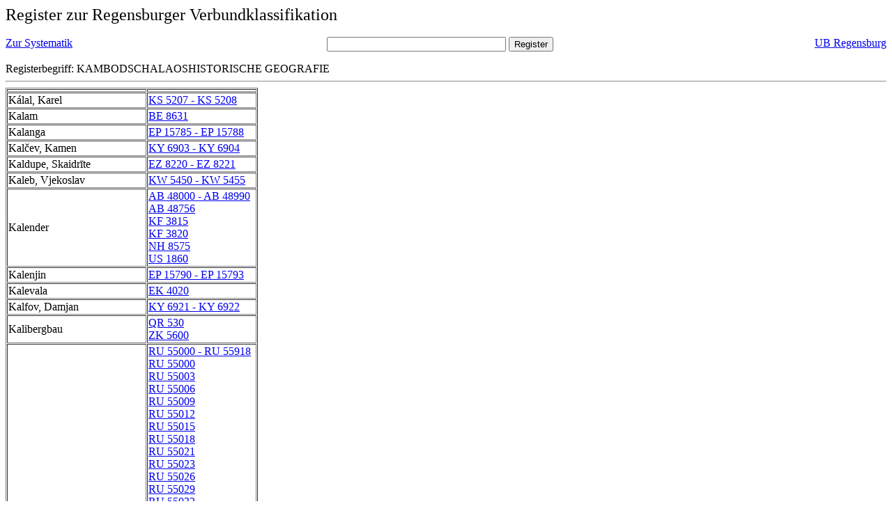

--- FILE ---
content_type: text/html; charset=UTF-8
request_url: https://rvk.uni-regensburg.de/rvko_simple/gesamt_register.php?letters=Kambodscha%7C%7CLaos%7C%7CHistorische+Geografie
body_size: 29210
content:
<HTML>
 <HEAD>
  <META  http-equiv="Content-Type" content="text/html; charset=utf-8">
  <TITLE> Register zur Regensburger Verbundklassifikation </TITLE>
 </HEAD> 
 <BODY>
  <font size=+2> Register zur Regensburger Verbundklassifikation 
  </font><br> <br> 
  <TABLE BORDER = "0" CELLSPACING = "0" CELLPADDING = "0" WIDTH = "100%">
   <TR>
    <TD VALIGN = "TOP">
     <A HREF = "mynot.php?nt_in="> Zur Systematik </A>
    </TD>
    <TD ALIGN = "CENTER">
     <FORM ACTION = "gesamt_register.php#0" METHOD = "POST" accept-charset="UTF-8">
      <INPUT TYPE = "TEXT" NAME = "letters" SIZE = "30">
      <INPUT TYPE = "SUBMIT" VALUE = "Register">
     </FORM>
    </TD>
    <TD ALIGN = "RIGHT" VALIGN = "TOP">
     <A HREF = "http://www.bibliothek.uni-regensburg.de">UB Regensburg</A>
    </TD>
   </TR>
  </TABLE>
   Registerbegriff: KAMBODSCHALAOSHISTORISCHE GEOGRAFIE 
  <br>
   <hr>

<table border = 1 cellpadding=1 cellspacing=1><tr><td align=left></td><td align=left></td></tr><tr><td align=left><A name="-49"></A>K&aacute;lal, Karel </td><td align=left><A HREF="mynot.php?nt_in=KS+5207+-+KS+5208#KS5207KS5208">KS 5207 - KS 5208 	 </A><br>
</td></tr><tr><td align=left><A name="-48"></A>Kalam </td><td align=left><A HREF="mynot.php?nt_in=BE+8631#BE8631">BE 8631 	 </A><br>
</td></tr><tr><td align=left><A name="-47"></A>Kalanga </td><td align=left><A HREF="mynot.php?nt_in=EP+15785+-+EP+15788#EP15785EP15788">EP 15785 - EP 15788 	 </A><br>
</td></tr><tr><td align=left><A name="-46"></A>Kalčev, Kamen </td><td align=left><A HREF="mynot.php?nt_in=KY+6903+-+KY+6904#KY6903KY6904">KY 6903 - KY 6904 	 </A><br>
</td></tr><tr><td align=left><A name="-45"></A>Kaldupe, Skaidrīte </td><td align=left><A HREF="mynot.php?nt_in=EZ+8220+-+EZ+8221#EZ8220EZ8221">EZ 8220 - EZ 8221 	 </A><br>
</td></tr><tr><td align=left><A name="-44"></A>Kaleb, Vjekoslav </td><td align=left><A HREF="mynot.php?nt_in=KW+5450+-+KW+5455#KW5450KW5455">KW 5450 - KW 5455 	 </A><br>
</td></tr><tr><td align=left><A name="-43"></A>Kalender </td><td align=left><A HREF="mynot.php?nt_in=AB+48000+-+AB+48990#AB48000AB48990">AB 48000 - AB 48990 	 </A><br>
<A HREF="mynot.php?nt_in=AB+48756#AB48756">AB 48756 	 </A><br>
<A HREF="mynot.php?nt_in=KF+3815#KF3815">KF 3815 	 </A><br>
<A HREF="mynot.php?nt_in=KF+3820#KF3820">KF 3820 	 </A><br>
<A HREF="mynot.php?nt_in=NH+8575#NH8575">NH 8575 	 </A><br>
<A HREF="mynot.php?nt_in=US+1860#US1860">US 1860 	 </A><br>
</td></tr><tr><td align=left><A name="-42"></A>Kalenjin </td><td align=left><A HREF="mynot.php?nt_in=EP+15790+-+EP+15793#EP15790EP15793">EP 15790 - EP 15793 	 </A><br>
</td></tr><tr><td align=left><A name="-41"></A>Kalevala </td><td align=left><A HREF="mynot.php?nt_in=EK+4020#EK4020">EK 4020 	 </A><br>
</td></tr><tr><td align=left><A name="-40"></A>Kalfov, Damjan </td><td align=left><A HREF="mynot.php?nt_in=KY+6921+-+KY+6922#KY6921KY6922">KY 6921 - KY 6922 	 </A><br>
</td></tr><tr><td align=left><A name="-39"></A>Kalibergbau </td><td align=left><A HREF="mynot.php?nt_in=QR+530#QR530">QR 530 	 </A><br>
<A HREF="mynot.php?nt_in=ZK+5600#ZK5600">ZK 5600 	 </A><br>
</td></tr><tr><td align=left><A name="-38"></A>Kalifornien </td><td align=left><A HREF="mynot.php?nt_in=RU+55000+-+RU+55918#RU55000RU55918">RU 55000 - RU 55918 	 </A><br>
<A HREF="mynot.php?nt_in=RU+55000#RU55000">RU 55000 	 </A><br>
<A HREF="mynot.php?nt_in=RU+55003#RU55003">RU 55003 	 </A><br>
<A HREF="mynot.php?nt_in=RU+55006#RU55006">RU 55006 	 </A><br>
<A HREF="mynot.php?nt_in=RU+55009#RU55009">RU 55009 	 </A><br>
<A HREF="mynot.php?nt_in=RU+55012#RU55012">RU 55012 	 </A><br>
<A HREF="mynot.php?nt_in=RU+55015#RU55015">RU 55015 	 </A><br>
<A HREF="mynot.php?nt_in=RU+55018#RU55018">RU 55018 	 </A><br>
<A HREF="mynot.php?nt_in=RU+55021#RU55021">RU 55021 	 </A><br>
<A HREF="mynot.php?nt_in=RU+55023#RU55023">RU 55023 	 </A><br>
<A HREF="mynot.php?nt_in=RU+55026#RU55026">RU 55026 	 </A><br>
<A HREF="mynot.php?nt_in=RU+55029#RU55029">RU 55029 	 </A><br>
<A HREF="mynot.php?nt_in=RU+55032#RU55032">RU 55032 	 </A><br>
<A HREF="mynot.php?nt_in=RU+55035#RU55035">RU 55035 	 </A><br>
<A HREF="mynot.php?nt_in=RU+55038#RU55038">RU 55038 	 </A><br>
<A HREF="mynot.php?nt_in=RU+55041#RU55041">RU 55041 	 </A><br>
<A HREF="mynot.php?nt_in=RU+55050#RU55050">RU 55050 	 </A><br>
<A HREF="mynot.php?nt_in=RU+55053#RU55053">RU 55053 	 </A><br>
<A HREF="mynot.php?nt_in=RU+55060#RU55060">RU 55060 	 </A><br>
<A HREF="mynot.php?nt_in=RU+55063#RU55063">RU 55063 	 </A><br>
<A HREF="mynot.php?nt_in=RU+55065#RU55065">RU 55065 	 </A><br>
<A HREF="mynot.php?nt_in=RU+55066#RU55066">RU 55066 	 </A><br>
<A HREF="mynot.php?nt_in=RU+55069#RU55069">RU 55069 	 </A><br>
<A HREF="mynot.php?nt_in=RU+55072#RU55072">RU 55072 	 </A><br>
<A HREF="mynot.php?nt_in=RU+55075#RU55075">RU 55075 	 </A><br>
<A HREF="mynot.php?nt_in=RU+55078#RU55078">RU 55078 	 </A><br>
<A HREF="mynot.php?nt_in=RU+55081#RU55081">RU 55081 	 </A><br>
<A HREF="mynot.php?nt_in=RU+55103#RU55103">RU 55103 	 </A><br>
<A HREF="mynot.php?nt_in=RU+55104#RU55104">RU 55104 	 </A><br>
<A HREF="mynot.php?nt_in=RU+55106#RU55106">RU 55106 	 </A><br>
<A HREF="mynot.php?nt_in=RU+55109#RU55109">RU 55109 	 </A><br>
<A HREF="mynot.php?nt_in=RU+55112#RU55112">RU 55112 	 </A><br>
<A HREF="mynot.php?nt_in=RU+55115#RU55115">RU 55115 	 </A><br>
<A HREF="mynot.php?nt_in=RU+55118#RU55118">RU 55118 	 </A><br>
<A HREF="mynot.php?nt_in=RU+55121#RU55121">RU 55121 	 </A><br>
<A HREF="mynot.php?nt_in=RU+55123#RU55123">RU 55123 	 </A><br>
<A HREF="mynot.php?nt_in=RU+55126#RU55126">RU 55126 	 </A><br>
<A HREF="mynot.php?nt_in=RU+55129#RU55129">RU 55129 	 </A><br>
<A HREF="mynot.php?nt_in=RU+55132#RU55132">RU 55132 	 </A><br>
<A HREF="mynot.php?nt_in=RU+55135#RU55135">RU 55135 	 </A><br>
<A HREF="mynot.php?nt_in=RU+55138#RU55138">RU 55138 	 </A><br>
<A HREF="mynot.php?nt_in=RU+55141#RU55141">RU 55141 	 </A><br>
<A HREF="mynot.php?nt_in=RU+55144#RU55144">RU 55144 	 </A><br>
<A HREF="mynot.php?nt_in=RU+55147#RU55147">RU 55147 	 </A><br>
<A HREF="mynot.php?nt_in=RU+55150#RU55150">RU 55150 	 </A><br>
<A HREF="mynot.php?nt_in=RU+55153#RU55153">RU 55153 	 </A><br>
<A HREF="mynot.php?nt_in=RU+55156#RU55156">RU 55156 	 </A><br>
<A HREF="mynot.php?nt_in=RU+55158#RU55158">RU 55158 	 </A><br>
<A HREF="mynot.php?nt_in=RU+55159#RU55159">RU 55159 	 </A><br>
<A HREF="mynot.php?nt_in=RU+55160#RU55160">RU 55160 	 </A><br>
<A HREF="mynot.php?nt_in=RU+55161#RU55161">RU 55161 	 </A><br>
<A HREF="mynot.php?nt_in=RU+55162#RU55162">RU 55162 	 </A><br>
<A HREF="mynot.php?nt_in=RU+55165#RU55165">RU 55165 	 </A><br>
<A HREF="mynot.php?nt_in=RU+55168#RU55168">RU 55168 	 </A><br>
<A HREF="mynot.php?nt_in=RU+55177#RU55177">RU 55177 	 </A><br>
<A HREF="mynot.php?nt_in=RU+55180#RU55180">RU 55180 	 </A><br>
<A HREF="mynot.php?nt_in=RU+55183#RU55183">RU 55183 	 </A><br>
<A HREF="mynot.php?nt_in=RU+55190#RU55190">RU 55190 	 </A><br>
<A HREF="mynot.php?nt_in=RU+55193#RU55193">RU 55193 	 </A><br>
<A HREF="mynot.php?nt_in=RU+55196#RU55196">RU 55196 	 </A><br>
<A HREF="mynot.php?nt_in=RU+55199#RU55199">RU 55199 	 </A><br>
<A HREF="mynot.php?nt_in=RU+55202#RU55202">RU 55202 	 </A><br>
<A HREF="mynot.php?nt_in=RU+55205#RU55205">RU 55205 	 </A><br>
<A HREF="mynot.php?nt_in=RU+55208#RU55208">RU 55208 	 </A><br>
<A HREF="mynot.php?nt_in=RU+55211#RU55211">RU 55211 	 </A><br>
<A HREF="mynot.php?nt_in=RU+55214#RU55214">RU 55214 	 </A><br>
<A HREF="mynot.php?nt_in=RU+55217#RU55217">RU 55217 	 </A><br>
<A HREF="mynot.php?nt_in=RU+55220#RU55220">RU 55220 	 </A><br>
<A HREF="mynot.php?nt_in=RU+55226#RU55226">RU 55226 	 </A><br>
<A HREF="mynot.php?nt_in=RU+55229#RU55229">RU 55229 	 </A><br>
<A HREF="mynot.php?nt_in=RU+55232#RU55232">RU 55232 	 </A><br>
<A HREF="mynot.php?nt_in=RU+55235#RU55235">RU 55235 	 </A><br>
<A HREF="mynot.php?nt_in=RU+55238#RU55238">RU 55238 	 </A><br>
<A HREF="mynot.php?nt_in=RU+55239#RU55239">RU 55239 	 </A><br>
<A HREF="mynot.php?nt_in=RU+55241#RU55241">RU 55241 	 </A><br>
<A HREF="mynot.php?nt_in=RU+55244#RU55244">RU 55244 	 </A><br>
<A HREF="mynot.php?nt_in=RU+55247#RU55247">RU 55247 	 </A><br>
<A HREF="mynot.php?nt_in=RU+55253#RU55253">RU 55253 	 </A><br>
<A HREF="mynot.php?nt_in=RU+55256#RU55256">RU 55256 	 </A><br>
<A HREF="mynot.php?nt_in=RU+55259#RU55259">RU 55259 	 </A><br>
<A HREF="mynot.php?nt_in=RU+55262#RU55262">RU 55262 	 </A><br>
<A HREF="mynot.php?nt_in=RU+55265#RU55265">RU 55265 	 </A><br>
<A HREF="mynot.php?nt_in=RU+55268#RU55268">RU 55268 	 </A><br>
<A HREF="mynot.php?nt_in=RU+55271#RU55271">RU 55271 	 </A><br>
<A HREF="mynot.php?nt_in=RU+55277#RU55277">RU 55277 	 </A><br>
<A HREF="mynot.php?nt_in=RU+55286#RU55286">RU 55286 	 </A><br>
<A HREF="mynot.php?nt_in=RU+55292#RU55292">RU 55292 	 </A><br>
<A HREF="mynot.php?nt_in=RU+55295#RU55295">RU 55295 	 </A><br>
<A HREF="mynot.php?nt_in=RU+55298#RU55298">RU 55298 	 </A><br>
<A HREF="mynot.php?nt_in=RU+55301#RU55301">RU 55301 	 </A><br>
<A HREF="mynot.php?nt_in=RU+55304#RU55304">RU 55304 	 </A><br>
<A HREF="mynot.php?nt_in=RU+55307#RU55307">RU 55307 	 </A><br>
<A HREF="mynot.php?nt_in=RU+55310#RU55310">RU 55310 	 </A><br>
<A HREF="mynot.php?nt_in=RU+55313#RU55313">RU 55313 	 </A><br>
<A HREF="mynot.php?nt_in=RU+55316#RU55316">RU 55316 	 </A><br>
<A HREF="mynot.php?nt_in=RU+55345#RU55345">RU 55345 	 </A><br>
<A HREF="mynot.php?nt_in=RU+55348#RU55348">RU 55348 	 </A><br>
<A HREF="mynot.php?nt_in=RU+55351#RU55351">RU 55351 	 </A><br>
<A HREF="mynot.php?nt_in=RU+55354#RU55354">RU 55354 	 </A><br>
<A HREF="mynot.php?nt_in=RU+55357#RU55357">RU 55357 	 </A><br>
<A HREF="mynot.php?nt_in=RU+55360#RU55360">RU 55360 	 </A><br>
<A HREF="mynot.php?nt_in=RU+55363#RU55363">RU 55363 	 </A><br>
<A HREF="mynot.php?nt_in=RU+55366#RU55366">RU 55366 	 </A><br>
<A HREF="mynot.php?nt_in=RU+55368#RU55368">RU 55368 	 </A><br>
<A HREF="mynot.php?nt_in=RU+55369#RU55369">RU 55369 	 </A><br>
<A HREF="mynot.php?nt_in=RU+55372#RU55372">RU 55372 	 </A><br>
<A HREF="mynot.php?nt_in=RU+55375#RU55375">RU 55375 	 </A><br>
<A HREF="mynot.php?nt_in=RU+55378#RU55378">RU 55378 	 </A><br>
<A HREF="mynot.php?nt_in=RU+55381#RU55381">RU 55381 	 </A><br>
<A HREF="mynot.php?nt_in=RU+55384#RU55384">RU 55384 	 </A><br>
<A HREF="mynot.php?nt_in=RU+55387#RU55387">RU 55387 	 </A><br>
<A HREF="mynot.php?nt_in=RU+55390#RU55390">RU 55390 	 </A><br>
<A HREF="mynot.php?nt_in=RU+55393#RU55393">RU 55393 	 </A><br>
<A HREF="mynot.php?nt_in=RU+55396#RU55396">RU 55396 	 </A><br>
<A HREF="mynot.php?nt_in=RU+55399#RU55399">RU 55399 	 </A><br>
<A HREF="mynot.php?nt_in=RU+55402#RU55402">RU 55402 	 </A><br>
<A HREF="mynot.php?nt_in=RU+55405#RU55405">RU 55405 	 </A><br>
<A HREF="mynot.php?nt_in=RU+55408#RU55408">RU 55408 	 </A><br>
<A HREF="mynot.php?nt_in=RU+55411#RU55411">RU 55411 	 </A><br>
<A HREF="mynot.php?nt_in=RU+55414#RU55414">RU 55414 	 </A><br>
<A HREF="mynot.php?nt_in=RU+55417#RU55417">RU 55417 	 </A><br>
<A HREF="mynot.php?nt_in=RU+55420#RU55420">RU 55420 	 </A><br>
<A HREF="mynot.php?nt_in=RU+55423#RU55423">RU 55423 	 </A><br>
<A HREF="mynot.php?nt_in=RU+55426#RU55426">RU 55426 	 </A><br>
<A HREF="mynot.php?nt_in=RU+55429#RU55429">RU 55429 	 </A><br>
<A HREF="mynot.php?nt_in=RU+55438#RU55438">RU 55438 	 </A><br>
<A HREF="mynot.php?nt_in=RU+55441#RU55441">RU 55441 	 </A><br>
<A HREF="mynot.php?nt_in=RU+55444#RU55444">RU 55444 	 </A><br>
<A HREF="mynot.php?nt_in=RU+55447#RU55447">RU 55447 	 </A><br>
<A HREF="mynot.php?nt_in=RU+55453#RU55453">RU 55453 	 </A><br>
<A HREF="mynot.php?nt_in=RU+55456#RU55456">RU 55456 	 </A><br>
<A HREF="mynot.php?nt_in=RU+55459#RU55459">RU 55459 	 </A><br>
<A HREF="mynot.php?nt_in=RU+55462#RU55462">RU 55462 	 </A><br>
<A HREF="mynot.php?nt_in=RU+55480#RU55480">RU 55480 	 </A><br>
<A HREF="mynot.php?nt_in=RU+55483#RU55483">RU 55483 	 </A><br>
<A HREF="mynot.php?nt_in=RU+55486#RU55486">RU 55486 	 </A><br>
<A HREF="mynot.php?nt_in=RU+55489#RU55489">RU 55489 	 </A><br>
<A HREF="mynot.php?nt_in=RU+55492#RU55492">RU 55492 	 </A><br>
<A HREF="mynot.php?nt_in=RU+55495#RU55495">RU 55495 	 </A><br>
<A HREF="mynot.php?nt_in=RU+55501#RU55501">RU 55501 	 </A><br>
<A HREF="mynot.php?nt_in=RU+55507#RU55507">RU 55507 	 </A><br>
<A HREF="mynot.php?nt_in=RU+55513#RU55513">RU 55513 	 </A><br>
<A HREF="mynot.php?nt_in=RU+55516#RU55516">RU 55516 	 </A><br>
<A HREF="mynot.php?nt_in=RU+55519#RU55519">RU 55519 	 </A><br>
<A HREF="mynot.php?nt_in=RU+55522#RU55522">RU 55522 	 </A><br>
<A HREF="mynot.php?nt_in=RU+55525#RU55525">RU 55525 	 </A><br>
<A HREF="mynot.php?nt_in=RU+55528#RU55528">RU 55528 	 </A><br>
<A HREF="mynot.php?nt_in=RU+55540#RU55540">RU 55540 	 </A><br>
<A HREF="mynot.php?nt_in=RU+55543#RU55543">RU 55543 	 </A><br>
<A HREF="mynot.php?nt_in=RU+55546#RU55546">RU 55546 	 </A><br>
<A HREF="mynot.php?nt_in=RU+55555#RU55555">RU 55555 	 </A><br>
<A HREF="mynot.php?nt_in=RU+55558#RU55558">RU 55558 	 </A><br>
<A HREF="mynot.php?nt_in=RU+55559#RU55559">RU 55559 	 </A><br>
<A HREF="mynot.php?nt_in=RU+55561#RU55561">RU 55561 	 </A><br>
<A HREF="mynot.php?nt_in=RU+55564#RU55564">RU 55564 	 </A><br>
<A HREF="mynot.php?nt_in=RU+55570#RU55570">RU 55570 	 </A><br>
<A HREF="mynot.php?nt_in=RU+55573#RU55573">RU 55573 	 </A><br>
<A HREF="mynot.php?nt_in=RU+55576#RU55576">RU 55576 	 </A><br>
<A HREF="mynot.php?nt_in=RU+55579#RU55579">RU 55579 	 </A><br>
<A HREF="mynot.php?nt_in=RU+55582#RU55582">RU 55582 	 </A><br>
<A HREF="mynot.php?nt_in=RU+55585#RU55585">RU 55585 	 </A><br>
<A HREF="mynot.php?nt_in=RU+55588#RU55588">RU 55588 	 </A><br>
<A HREF="mynot.php?nt_in=RU+55591#RU55591">RU 55591 	 </A><br>
<A HREF="mynot.php?nt_in=RU+55592#RU55592">RU 55592 	 </A><br>
<A HREF="mynot.php?nt_in=RU+55594#RU55594">RU 55594 	 </A><br>
<A HREF="mynot.php?nt_in=RU+55595#RU55595">RU 55595 	 </A><br>
<A HREF="mynot.php?nt_in=RU+55597#RU55597">RU 55597 	 </A><br>
<A HREF="mynot.php?nt_in=RU+55603#RU55603">RU 55603 	 </A><br>
<A HREF="mynot.php?nt_in=RU+55606#RU55606">RU 55606 	 </A><br>
<A HREF="mynot.php?nt_in=RU+55609#RU55609">RU 55609 	 </A><br>
<A HREF="mynot.php?nt_in=RU+55615#RU55615">RU 55615 	 </A><br>
<A HREF="mynot.php?nt_in=RU+55618#RU55618">RU 55618 	 </A><br>
<A HREF="mynot.php?nt_in=RU+55621#RU55621">RU 55621 	 </A><br>
<A HREF="mynot.php?nt_in=RU+55624#RU55624">RU 55624 	 </A><br>
<A HREF="mynot.php?nt_in=RU+55627#RU55627">RU 55627 	 </A><br>
<A HREF="mynot.php?nt_in=RU+55630#RU55630">RU 55630 	 </A><br>
<A HREF="mynot.php?nt_in=RU+55633#RU55633">RU 55633 	 </A><br>
<A HREF="mynot.php?nt_in=RU+55636#RU55636">RU 55636 	 </A><br>
<A HREF="mynot.php?nt_in=RU+55639#RU55639">RU 55639 	 </A><br>
<A HREF="mynot.php?nt_in=RU+55642#RU55642">RU 55642 	 </A><br>
<A HREF="mynot.php?nt_in=RU+55645#RU55645">RU 55645 	 </A><br>
<A HREF="mynot.php?nt_in=RU+55648#RU55648">RU 55648 	 </A><br>
<A HREF="mynot.php?nt_in=RU+55651#RU55651">RU 55651 	 </A><br>
<A HREF="mynot.php?nt_in=RU+55654#RU55654">RU 55654 	 </A><br>
<A HREF="mynot.php?nt_in=RU+55657#RU55657">RU 55657 	 </A><br>
<A HREF="mynot.php?nt_in=RU+55660#RU55660">RU 55660 	 </A><br>
<A HREF="mynot.php?nt_in=RU+55663#RU55663">RU 55663 	 </A><br>
<A HREF="mynot.php?nt_in=RU+55666#RU55666">RU 55666 	 </A><br>
<A HREF="mynot.php?nt_in=RU+55669#RU55669">RU 55669 	 </A><br>
<A HREF="mynot.php?nt_in=RU+55672#RU55672">RU 55672 	 </A><br>
<A HREF="mynot.php?nt_in=RU+55675#RU55675">RU 55675 	 </A><br>
<A HREF="mynot.php?nt_in=RU+55678#RU55678">RU 55678 	 </A><br>
<A HREF="mynot.php?nt_in=RU+55681#RU55681">RU 55681 	 </A><br>
<A HREF="mynot.php?nt_in=RU+55684#RU55684">RU 55684 	 </A><br>
<A HREF="mynot.php?nt_in=RU+55687#RU55687">RU 55687 	 </A><br>
<A HREF="mynot.php?nt_in=RU+55690#RU55690">RU 55690 	 </A><br>
<A HREF="mynot.php?nt_in=RU+55693#RU55693">RU 55693 	 </A><br>
<A HREF="mynot.php?nt_in=RU+55696#RU55696">RU 55696 	 </A><br>
<A HREF="mynot.php?nt_in=RU+55699#RU55699">RU 55699 	 </A><br>
<A HREF="mynot.php?nt_in=RU+55701#RU55701">RU 55701 	 </A><br>
<A HREF="mynot.php?nt_in=RU+55702#RU55702">RU 55702 	 </A><br>
<A HREF="mynot.php?nt_in=RU+55705#RU55705">RU 55705 	 </A><br>
<A HREF="mynot.php?nt_in=RU+55708#RU55708">RU 55708 	 </A><br>
<A HREF="mynot.php?nt_in=RU+55711#RU55711">RU 55711 	 </A><br>
<A HREF="mynot.php?nt_in=RU+55714#RU55714">RU 55714 	 </A><br>
<A HREF="mynot.php?nt_in=RU+55717#RU55717">RU 55717 	 </A><br>
<A HREF="mynot.php?nt_in=RU+55726#RU55726">RU 55726 	 </A><br>
<A HREF="mynot.php?nt_in=RU+55729#RU55729">RU 55729 	 </A><br>
<A HREF="mynot.php?nt_in=RU+55735#RU55735">RU 55735 	 </A><br>
<A HREF="mynot.php?nt_in=RU+55738#RU55738">RU 55738 	 </A><br>
<A HREF="mynot.php?nt_in=RU+55741#RU55741">RU 55741 	 </A><br>
<A HREF="mynot.php?nt_in=RU+55744#RU55744">RU 55744 	 </A><br>
<A HREF="mynot.php?nt_in=RU+55747#RU55747">RU 55747 	 </A><br>
<A HREF="mynot.php?nt_in=RU+55750#RU55750">RU 55750 	 </A><br>
<A HREF="mynot.php?nt_in=RU+55753#RU55753">RU 55753 	 </A><br>
<A HREF="mynot.php?nt_in=RU+55756#RU55756">RU 55756 	 </A><br>
<A HREF="mynot.php?nt_in=RU+55759#RU55759">RU 55759 	 </A><br>
<A HREF="mynot.php?nt_in=RU+55762#RU55762">RU 55762 	 </A><br>
<A HREF="mynot.php?nt_in=RU+55765#RU55765">RU 55765 	 </A><br>
<A HREF="mynot.php?nt_in=RU+55768#RU55768">RU 55768 	 </A><br>
<A HREF="mynot.php?nt_in=RU+55771#RU55771">RU 55771 	 </A><br>
<A HREF="mynot.php?nt_in=RU+55774#RU55774">RU 55774 	 </A><br>
<A HREF="mynot.php?nt_in=RU+55777#RU55777">RU 55777 	 </A><br>
<A HREF="mynot.php?nt_in=RU+55780#RU55780">RU 55780 	 </A><br>
<A HREF="mynot.php?nt_in=RU+55783#RU55783">RU 55783 	 </A><br>
<A HREF="mynot.php?nt_in=RU+55786#RU55786">RU 55786 	 </A><br>
<A HREF="mynot.php?nt_in=RU+55789#RU55789">RU 55789 	 </A><br>
<A HREF="mynot.php?nt_in=RU+55792#RU55792">RU 55792 	 </A><br>
<A HREF="mynot.php?nt_in=RU+55795#RU55795">RU 55795 	 </A><br>
<A HREF="mynot.php?nt_in=RU+55798#RU55798">RU 55798 	 </A><br>
<A HREF="mynot.php?nt_in=RU+55801#RU55801">RU 55801 	 </A><br>
<A HREF="mynot.php?nt_in=RU+55805#RU55805">RU 55805 	 </A><br>
<A HREF="mynot.php?nt_in=RU+55808#RU55808">RU 55808 	 </A><br>
<A HREF="mynot.php?nt_in=RU+55811#RU55811">RU 55811 	 </A><br>
<A HREF="mynot.php?nt_in=RU+55814#RU55814">RU 55814 	 </A><br>
<A HREF="mynot.php?nt_in=RU+55818#RU55818">RU 55818 	 </A><br>
<A HREF="mynot.php?nt_in=RU+55820#RU55820">RU 55820 	 </A><br>
<A HREF="mynot.php?nt_in=RU+55823#RU55823">RU 55823 	 </A><br>
<A HREF="mynot.php?nt_in=RU+55826#RU55826">RU 55826 	 </A><br>
<A HREF="mynot.php?nt_in=RU+55829#RU55829">RU 55829 	 </A><br>
<A HREF="mynot.php?nt_in=RU+55835#RU55835">RU 55835 	 </A><br>
<A HREF="mynot.php?nt_in=RU+55838#RU55838">RU 55838 	 </A><br>
<A HREF="mynot.php?nt_in=RU+55841#RU55841">RU 55841 	 </A><br>
<A HREF="mynot.php?nt_in=RU+55844#RU55844">RU 55844 	 </A><br>
<A HREF="mynot.php?nt_in=RU+55850#RU55850">RU 55850 	 </A><br>
<A HREF="mynot.php?nt_in=RU+55853#RU55853">RU 55853 	 </A><br>
<A HREF="mynot.php?nt_in=RU+55856#RU55856">RU 55856 	 </A><br>
<A HREF="mynot.php?nt_in=RU+55859#RU55859">RU 55859 	 </A><br>
<A HREF="mynot.php?nt_in=RU+55865#RU55865">RU 55865 	 </A><br>
<A HREF="mynot.php?nt_in=RU+55868#RU55868">RU 55868 	 </A><br>
<A HREF="mynot.php?nt_in=RU+55871#RU55871">RU 55871 	 </A><br>
<A HREF="mynot.php?nt_in=RU+55874#RU55874">RU 55874 	 </A><br>
<A HREF="mynot.php?nt_in=RU+55877#RU55877">RU 55877 	 </A><br>
<A HREF="mynot.php?nt_in=RU+55878#RU55878">RU 55878 	 </A><br>
<A HREF="mynot.php?nt_in=RU+55900#RU55900">RU 55900 	 </A><br>
<A HREF="mynot.php?nt_in=RU+55903#RU55903">RU 55903 	 </A><br>
<A HREF="mynot.php?nt_in=RU+55906#RU55906">RU 55906 	 </A><br>
<A HREF="mynot.php?nt_in=RU+55909#RU55909">RU 55909 	 </A><br>
<A HREF="mynot.php?nt_in=RU+55912#RU55912">RU 55912 	 </A><br>
<A HREF="mynot.php?nt_in=RU+55915#RU55915">RU 55915 	 </A><br>
<A HREF="mynot.php?nt_in=RU+55918#RU55918">RU 55918 	 </A><br>
<A HREF="mynot.php?nt_in=WI+9055#WI9055">WI 9055 	 </A><br>
</td></tr><tr><td align=left><A name="-37"></A>Kalīla wa-Dimna </td><td align=left><A HREF="mynot.php?nt_in=EN+2812#EN2812">EN 2812 	 </A><br>
</td></tr><tr><td align=left><A name="-36"></A>Kalimugogo, Godfrey </td><td align=left><A HREF="mynot.php?nt_in=HP+4910+-+HP+4911#HP4910HP4911">HP 4910 - HP 4911 	 </A><br>
</td></tr><tr><td align=left><A name="-35"></A>Kalina Malina </td><td align=left><A HREF="mynot.php?nt_in=KY+6940+-+KY+6941#KY6940KY6941">KY 6940 - KY 6941 	 </A><br>
</td></tr><tr><td align=left><A name="-34"></A>Kalinčiak, J&aacute;n </td><td align=left><A HREF="mynot.php?nt_in=KU+6325+-+KU+6326#KU6325KU6326">KU 6325 - KU 6326 	 </A><br>
</td></tr><tr><td align=left><A name="-33"></A>Kalinin, Michail Ivanovič </td><td align=left><A HREF="mynot.php?nt_in=NQ+5190#NQ5190">NQ 5190 	 </A><br>
</td></tr><tr><td align=left><A name="-32"></A>Kalinka, Joachim </td><td align=left><A HREF="mynot.php?nt_in=KU+6360+-+KU+6361#KU6360KU6361">KU 6360 - KU 6361 	 </A><br>
</td></tr><tr><td align=left><A name="-31"></A>Kalisky, Ren&eacute; </td><td align=left><A HREF="mynot.php?nt_in=IH+53440+-+IH+53441#IH53440IH53441">IH 53440 - IH 53441 	 </A><br>
</td></tr><tr><td align=left><A name="-30"></A>Kalk </td><td align=left><A HREF="mynot.php?nt_in=ZI+4800#ZI4800">ZI 4800 	 </A><br>
<A HREF="mynot.php?nt_in=ZS+7675#ZS7675">ZS 7675 	 </A><br>
</td></tr><tr><td align=left><A name="-29"></A>Kalkpflanzen </td><td align=left><A HREF="mynot.php?nt_in=WI+6265#WI6265">WI 6265 	 </A><br>
</td></tr><tr><td align=left><A name="-28"></A>Kalkschw&auml;mme </td><td align=left><A HREF="mynot.php?nt_in=WP+2400#WP2400">WP 2400 	 </A><br>
</td></tr><tr><td align=left><A name="-27"></A>Kalkstein </td><td align=left><A HREF="mynot.php?nt_in=TH+2525#TH2525">TH 2525 	 </A><br>
</td></tr><tr><td align=left><A name="-26"></A>Kalkulation </td><td align=left><A HREF="mynot.php?nt_in=QK+330#QK330">QK 330 	 </A><br>
<A HREF="mynot.php?nt_in=QP+833#QP833">QP 833 	 </A><br>
<A HREF="mynot.php?nt_in=QP+836#QP836">QP 836 	 </A><br>
<A HREF="mynot.php?nt_in=QQ+460#QQ460">QQ 460 	 </A><br>
</td></tr><tr><td align=left><A name="-25"></A>Kalliasfriede (449) </td><td align=left><A HREF="mynot.php?nt_in=NH+5950#NH5950">NH 5950 	 </A><br>
</td></tr><tr><td align=left><A name="-24"></A>Kalligrafie </td><td align=left><A HREF="mynot.php?nt_in=EL+9260#EL9260">EL 9260 	 </A><br>
</td></tr><tr><td align=left><A name="-23"></A>Kallimachos kai Chryssorrhoē </td><td align=left><A HREF="mynot.php?nt_in=FK+35898+-+FK+35903#FK35898FK35903">FK 35898 - FK 35903 	 </A><br>
</td></tr><tr><td align=left><A name="-22"></A>Kallixeinos, von Rhodos </td><td align=left><A HREF="mynot.php?nt_in=FH+45298+-+FH+45303#FH45298FH45303">FH 45298 - FH 45303 	 </A><br>
</td></tr><tr><td align=left><A name="-21"></A>Kalman-Filter </td><td align=left><A HREF="mynot.php?nt_in=QH+234#QH234">QH 234 	 </A><br>
</td></tr><tr><td align=left><A name="-20"></A>Kalm&uuml;ckisch </td><td align=left><A HREF="mynot.php?nt_in=EI+1600#EI1600">EI 1600 	 </A><br>
<A HREF="mynot.php?nt_in=EI+1630#EI1630">EI 1630 	 </A><br>
<A HREF="mynot.php?nt_in=EI+1650#EI1650">EI 1650 	 </A><br>
<A HREF="mynot.php?nt_in=EI+1660#EI1660">EI 1660 	 </A><br>
<A HREF="mynot.php?nt_in=EI+1680#EI1680">EI 1680 	 </A><br>
</td></tr><tr><td align=left><A name="-19"></A>Kalokagathia </td><td align=left><A HREF="mynot.php?nt_in=NH+6880#NH6880">NH 6880 	 </A><br>
</td></tr><tr><td align=left><A name="-18"></A>Kalorimetrie </td><td align=left><A HREF="mynot.php?nt_in=VG+7100+-+VG+7109#VG7100VG7109">VG 7100 - VG 7109 	 </A><br>
</td></tr><tr><td align=left><A name="-17"></A>Kaltenbrunn (Weiherhammer) </td><td align=left><A HREF="mynot.php?nt_in=NZ+29671#NZ29671">NZ 29671 	 </A><br>
</td></tr><tr><td align=left><A name="-16"></A>Kaltenbrunner, Ernst </td><td align=left><A HREF="mynot.php?nt_in=NQ+1911#NQ1911">NQ 1911 	 </A><br>
</td></tr><tr><td align=left><A name="-15"></A>Kaltgasmaschine </td><td align=left><A HREF="mynot.php?nt_in=ZL+7650#ZL7650">ZL 7650 	 </A><br>
</td></tr><tr><td align=left><A name="-14"></A>Kalthaus </td><td align=left><A HREF="mynot.php?nt_in=WL+9965#WL9965">WL 9965 	 </A><br>
</td></tr><tr><td align=left><A name="-13"></A>Kaltmassivumformen </td><td align=left><A HREF="mynot.php?nt_in=ZM+8280#ZM8280">ZM 8280 	 </A><br>
</td></tr><tr><td align=left><A name="-12"></A>Kaltneker, Hans </td><td align=left><A HREF="mynot.php?nt_in=GM+4039+-+GM+4040#GM4039GM4040">GM 4039 - GM 4040 	 </A><br>
</td></tr><tr><td align=left><A name="-11"></A>Kaltumformen </td><td align=left><A HREF="mynot.php?nt_in=ZM+8290#ZM8290">ZM 8290 	 </A><br>
</td></tr><tr><td align=left><A name="-10"></A>Kaltwalzwerk </td><td align=left><A HREF="mynot.php?nt_in=QR+522#QR522">QR 522 	 </A><br>
</td></tr><tr><td align=left><A name="-9"></A>Kalydon </td><td align=left><A HREF="mynot.php?nt_in=LF+2370#LF2370">LF 2370 	 </A><br>
</td></tr><tr><td align=left><A name="-8"></A>Kam </td><td align=left><A HREF="mynot.php?nt_in=EP+15810+-+EP+15813#EP15810EP15813">EP 15810 - EP 15813 	 </A><br>
</td></tr><tr><td align=left><A name="-7"></A>Kamakura-Zeit </td><td align=left><A HREF="mynot.php?nt_in=NM+1180#NM1180">NM 1180 	 </A><br>
<A HREF="mynot.php?nt_in=NM+9650#NM9650">NM 9650 	 </A><br>
</td></tr><tr><td align=left><A name="-6"></A>Kamassisch </td><td align=left><A HREF="mynot.php?nt_in=EK+5560#EK5560">EK 5560 	 </A><br>
<A HREF="mynot.php?nt_in=EK+5650+-+EK+5659#EK5650EK5659">EK 5650 - EK 5659 	 </A><br>
</td></tr><tr><td align=left><A name="-5"></A>Kamateros, Andronikos </td><td align=left><A HREF="mynot.php?nt_in=FK+15048+-+FK+15053#FK15048FK15053">FK 15048 - FK 15053 	 </A><br>
</td></tr><tr><td align=left><A name="-4"></A>Kamba </td><td align=left><A HREF="mynot.php?nt_in=EP+15815+-+EP+15818#EP15815EP15818">EP 15815 - EP 15818 	 </A><br>
</td></tr><tr><td align=left><A name="-3"></A>Kambanellis, Iakovos </td><td align=left><A HREF="mynot.php?nt_in=FL+20342+-+FL+20343#FL20342FL20343">FL 20342 - FL 20343 	 </A><br>
</td></tr><tr><td align=left><A name="-2"></A>Kambium &lt;Botanik&gt; </td><td align=left><A HREF="mynot.php?nt_in=WM+3250#WM3250">WM 3250 	 </A><br>
</td></tr><tr><td align=left><A name="-1"></A>Kambodscha </td><td align=left><A HREF="mynot.php?nt_in=LH+10664#LH10664">LH 10664 	 </A><br>
<A HREF="mynot.php?nt_in=MH+54000+-+MH+54999#MH54000MH54999">MH 54000 - MH 54999 	 </A><br>
<A HREF="mynot.php?nt_in=MH+54097#MH54097">MH 54097 	 </A><br>
<A HREF="mynot.php?nt_in=MH+54210#MH54210">MH 54210 	 </A><br>
<A HREF="mynot.php?nt_in=MH+54340+-+MH+54348#MH54340MH54348">MH 54340 - MH 54348 	 </A><br>
<A HREF="mynot.php?nt_in=ML+9211#ML9211">ML 9211 	 </A><br>
<A HREF="mynot.php?nt_in=QF+084#QF084">QF 084 	 </A><br>
<A HREF="mynot.php?nt_in=QF+684#QF684">QF 684 	 </A><br>
<A HREF="mynot.php?nt_in=QG+840#QG840">QG 840 	 </A><br>
<A HREF="mynot.php?nt_in=RR+54000+-+RR+54918#RR54000RR54918">RR 54000 - RR 54918 	 </A><br>
<A HREF="mynot.php?nt_in=RR+54000#RR54000">RR 54000 	 </A><br>
<A HREF="mynot.php?nt_in=RR+54003#RR54003">RR 54003 	 </A><br>
<A HREF="mynot.php?nt_in=RR+54006#RR54006">RR 54006 	 </A><br>
<A HREF="mynot.php?nt_in=RR+54009#RR54009">RR 54009 	 </A><br>
<A HREF="mynot.php?nt_in=RR+54012#RR54012">RR 54012 	 </A><br>
<A HREF="mynot.php?nt_in=RR+54015#RR54015">RR 54015 	 </A><br>
<A HREF="mynot.php?nt_in=RR+54018#RR54018">RR 54018 	 </A><br>
<A HREF="mynot.php?nt_in=RR+54021#RR54021">RR 54021 	 </A><br>
<A HREF="mynot.php?nt_in=RR+54023#RR54023">RR 54023 	 </A><br>
<A HREF="mynot.php?nt_in=RR+54026#RR54026">RR 54026 	 </A><br>
<A HREF="mynot.php?nt_in=RR+54029#RR54029">RR 54029 	 </A><br>
<A HREF="mynot.php?nt_in=RR+54032#RR54032">RR 54032 	 </A><br>
<A HREF="mynot.php?nt_in=RR+54035#RR54035">RR 54035 	 </A><br>
<A HREF="mynot.php?nt_in=RR+54038#RR54038">RR 54038 	 </A><br>
<A HREF="mynot.php?nt_in=RR+54041#RR54041">RR 54041 	 </A><br>
<A HREF="mynot.php?nt_in=RR+54050#RR54050">RR 54050 	 </A><br>
<A HREF="mynot.php?nt_in=RR+54053#RR54053">RR 54053 	 </A><br>
<A HREF="mynot.php?nt_in=RR+54060#RR54060">RR 54060 	 </A><br>
<A HREF="mynot.php?nt_in=RR+54063#RR54063">RR 54063 	 </A><br>
<A HREF="mynot.php?nt_in=RR+54065#RR54065">RR 54065 	 </A><br>
<A HREF="mynot.php?nt_in=RR+54066#RR54066">RR 54066 	 </A><br>
<A HREF="mynot.php?nt_in=RR+54069#RR54069">RR 54069 	 </A><br>
<A HREF="mynot.php?nt_in=RR+54072#RR54072">RR 54072 	 </A><br>
<A HREF="mynot.php?nt_in=RR+54075#RR54075">RR 54075 	 </A><br>
<A HREF="mynot.php?nt_in=RR+54078#RR54078">RR 54078 	 </A><br>
<A HREF="mynot.php?nt_in=RR+54081#RR54081">RR 54081 	 </A><br>
<A HREF="mynot.php?nt_in=RR+54103#RR54103">RR 54103 	 </A><br>
<A HREF="mynot.php?nt_in=RR+54104#RR54104">RR 54104 	 </A><br>
<A HREF="mynot.php?nt_in=RR+54106#RR54106">RR 54106 	 </A><br>
<A HREF="mynot.php?nt_in=RR+54109#RR54109">RR 54109 	 </A><br>
<A HREF="mynot.php?nt_in=RR+54112#RR54112">RR 54112 	 </A><br>
<A HREF="mynot.php?nt_in=RR+54115#RR54115">RR 54115 	 </A><br>
<A HREF="mynot.php?nt_in=RR+54118#RR54118">RR 54118 	 </A><br>
<A HREF="mynot.php?nt_in=RR+54121#RR54121">RR 54121 	 </A><br>
<A HREF="mynot.php?nt_in=RR+54123#RR54123">RR 54123 	 </A><br>
<A HREF="mynot.php?nt_in=RR+54126#RR54126">RR 54126 	 </A><br>
<A HREF="mynot.php?nt_in=RR+54129#RR54129">RR 54129 	 </A><br>
<A HREF="mynot.php?nt_in=RR+54132#RR54132">RR 54132 	 </A><br>
<A HREF="mynot.php?nt_in=RR+54135#RR54135">RR 54135 	 </A><br>
<A HREF="mynot.php?nt_in=RR+54138#RR54138">RR 54138 	 </A><br>
<A HREF="mynot.php?nt_in=RR+54141#RR54141">RR 54141 	 </A><br>
<A HREF="mynot.php?nt_in=RR+54144#RR54144">RR 54144 	 </A><br>
<A HREF="mynot.php?nt_in=RR+54147#RR54147">RR 54147 	 </A><br>
<A HREF="mynot.php?nt_in=RR+54150#RR54150">RR 54150 	 </A><br>
<A HREF="mynot.php?nt_in=RR+54153#RR54153">RR 54153 	 </A><br>
<A HREF="mynot.php?nt_in=RR+54156#RR54156">RR 54156 	 </A><br>
<A HREF="mynot.php?nt_in=RR+54158#RR54158">RR 54158 	 </A><br>
<A HREF="mynot.php?nt_in=RR+54159#RR54159">RR 54159 	 </A><br>
<A HREF="mynot.php?nt_in=RR+54160#RR54160">RR 54160 	 </A><br>
<A HREF="mynot.php?nt_in=RR+54161#RR54161">RR 54161 	 </A><br>
<A HREF="mynot.php?nt_in=RR+54162#RR54162">RR 54162 	 </A><br>
<A HREF="mynot.php?nt_in=RR+54165#RR54165">RR 54165 	 </A><br>
<A HREF="mynot.php?nt_in=RR+54168#RR54168">RR 54168 	 </A><br>
<A HREF="mynot.php?nt_in=RR+54177#RR54177">RR 54177 	 </A><br>
<A HREF="mynot.php?nt_in=RR+54180#RR54180">RR 54180 	 </A><br>
<A HREF="mynot.php?nt_in=RR+54183#RR54183">RR 54183 	 </A><br>
<A HREF="mynot.php?nt_in=RR+54190#RR54190">RR 54190 	 </A><br>
<A HREF="mynot.php?nt_in=RR+54193#RR54193">RR 54193 	 </A><br>
<A HREF="mynot.php?nt_in=RR+54196#RR54196">RR 54196 	 </A><br>
<A HREF="mynot.php?nt_in=RR+54199#RR54199">RR 54199 	 </A><br>
<A HREF="mynot.php?nt_in=RR+54202#RR54202">RR 54202 	 </A><br>
<A HREF="mynot.php?nt_in=RR+54205#RR54205">RR 54205 	 </A><br>
<A HREF="mynot.php?nt_in=RR+54208#RR54208">RR 54208 	 </A><br>
<A HREF="mynot.php?nt_in=RR+54211#RR54211">RR 54211 	 </A><br>
<A HREF="mynot.php?nt_in=RR+54214#RR54214">RR 54214 	 </A><br>
<A HREF="mynot.php?nt_in=RR+54217#RR54217">RR 54217 	 </A><br>
<A HREF="mynot.php?nt_in=RR+54220#RR54220">RR 54220 	 </A><br>
<A HREF="mynot.php?nt_in=RR+54226#RR54226">RR 54226 	 </A><br>
<A HREF="mynot.php?nt_in=RR+54229#RR54229">RR 54229 	 </A><br>
<A HREF="mynot.php?nt_in=RR+54232#RR54232">RR 54232 	 </A><br>
<A HREF="mynot.php?nt_in=RR+54235#RR54235">RR 54235 	 </A><br>
<A HREF="mynot.php?nt_in=RR+54238#RR54238">RR 54238 	 </A><br>
<A HREF="mynot.php?nt_in=RR+54239#RR54239">RR 54239 	 </A><br>
<A HREF="mynot.php?nt_in=RR+54241#RR54241">RR 54241 	 </A><br>
<A HREF="mynot.php?nt_in=RR+54244#RR54244">RR 54244 	 </A><br>
<A HREF="mynot.php?nt_in=RR+54247#RR54247">RR 54247 	 </A><br>
<A HREF="mynot.php?nt_in=RR+54253#RR54253">RR 54253 	 </A><br>
<A HREF="mynot.php?nt_in=RR+54256#RR54256">RR 54256 	 </A><br>
<A HREF="mynot.php?nt_in=RR+54259#RR54259">RR 54259 	 </A><br>
<A HREF="mynot.php?nt_in=RR+54262#RR54262">RR 54262 	 </A><br>
<A HREF="mynot.php?nt_in=RR+54265#RR54265">RR 54265 	 </A><br>
<A HREF="mynot.php?nt_in=RR+54268#RR54268">RR 54268 	 </A><br>
<A HREF="mynot.php?nt_in=RR+54271#RR54271">RR 54271 	 </A><br>
<A HREF="mynot.php?nt_in=RR+54277#RR54277">RR 54277 	 </A><br>
<A HREF="mynot.php?nt_in=RR+54286#RR54286">RR 54286 	 </A><br>
<A HREF="mynot.php?nt_in=RR+54292#RR54292">RR 54292 	 </A><br>
<A HREF="mynot.php?nt_in=RR+54295#RR54295">RR 54295 	 </A><br>
<A HREF="mynot.php?nt_in=RR+54298#RR54298">RR 54298 	 </A><br>
<A HREF="mynot.php?nt_in=RR+54301#RR54301">RR 54301 	 </A><br>
<A HREF="mynot.php?nt_in=RR+54304#RR54304">RR 54304 	 </A><br>
<A HREF="mynot.php?nt_in=RR+54307#RR54307">RR 54307 	 </A><br>
<A HREF="mynot.php?nt_in=RR+54310#RR54310">RR 54310 	 </A><br>
<A HREF="mynot.php?nt_in=RR+54313#RR54313">RR 54313 	 </A><br>
<A HREF="mynot.php?nt_in=RR+54316#RR54316">RR 54316 	 </A><br>
<A HREF="mynot.php?nt_in=RR+54345#RR54345">RR 54345 	 </A><br>
<A HREF="mynot.php?nt_in=RR+54348#RR54348">RR 54348 	 </A><br>
<A HREF="mynot.php?nt_in=RR+54351#RR54351">RR 54351 	 </A><br>
<A HREF="mynot.php?nt_in=RR+54354#RR54354">RR 54354 	 </A><br>
<A HREF="mynot.php?nt_in=RR+54357#RR54357">RR 54357 	 </A><br>
<A HREF="mynot.php?nt_in=RR+54360#RR54360">RR 54360 	 </A><br>
<A HREF="mynot.php?nt_in=RR+54363#RR54363">RR 54363 	 </A><br>
<A HREF="mynot.php?nt_in=RR+54366#RR54366">RR 54366 	 </A><br>
<A HREF="mynot.php?nt_in=RR+54368#RR54368">RR 54368 	 </A><br>
<A HREF="mynot.php?nt_in=RR+54369#RR54369">RR 54369 	 </A><br>
<A HREF="mynot.php?nt_in=RR+54372#RR54372">RR 54372 	 </A><br>
<A HREF="mynot.php?nt_in=RR+54375#RR54375">RR 54375 	 </A><br>
<A HREF="mynot.php?nt_in=RR+54378#RR54378">RR 54378 	 </A><br>
<A HREF="mynot.php?nt_in=RR+54381#RR54381">RR 54381 	 </A><br>
<A HREF="mynot.php?nt_in=RR+54384#RR54384">RR 54384 	 </A><br>
<A HREF="mynot.php?nt_in=RR+54387#RR54387">RR 54387 	 </A><br>
<A HREF="mynot.php?nt_in=RR+54390#RR54390">RR 54390 	 </A><br>
<A HREF="mynot.php?nt_in=RR+54393#RR54393">RR 54393 	 </A><br>
<A HREF="mynot.php?nt_in=RR+54396#RR54396">RR 54396 	 </A><br>
<A HREF="mynot.php?nt_in=RR+54399#RR54399">RR 54399 	 </A><br>
<A HREF="mynot.php?nt_in=RR+54402#RR54402">RR 54402 	 </A><br>
<A HREF="mynot.php?nt_in=RR+54405#RR54405">RR 54405 	 </A><br>
<A HREF="mynot.php?nt_in=RR+54408#RR54408">RR 54408 	 </A><br>
<A HREF="mynot.php?nt_in=RR+54411#RR54411">RR 54411 	 </A><br>
<A HREF="mynot.php?nt_in=RR+54414#RR54414">RR 54414 	 </A><br>
<A HREF="mynot.php?nt_in=RR+54417#RR54417">RR 54417 	 </A><br>
<A HREF="mynot.php?nt_in=RR+54420#RR54420">RR 54420 	 </A><br>
<A HREF="mynot.php?nt_in=RR+54423#RR54423">RR 54423 	 </A><br>
<A HREF="mynot.php?nt_in=RR+54426#RR54426">RR 54426 	 </A><br>
<A HREF="mynot.php?nt_in=RR+54429#RR54429">RR 54429 	 </A><br>
<A HREF="mynot.php?nt_in=RR+54438#RR54438">RR 54438 	 </A><br>
<A HREF="mynot.php?nt_in=RR+54441#RR54441">RR 54441 	 </A><br>
<A HREF="mynot.php?nt_in=RR+54444#RR54444">RR 54444 	 </A><br>
<A HREF="mynot.php?nt_in=RR+54447#RR54447">RR 54447 	 </A><br>
<A HREF="mynot.php?nt_in=RR+54453#RR54453">RR 54453 	 </A><br>
<A HREF="mynot.php?nt_in=RR+54456#RR54456">RR 54456 	 </A><br>
<A HREF="mynot.php?nt_in=RR+54459#RR54459">RR 54459 	 </A><br>
<A HREF="mynot.php?nt_in=RR+54462#RR54462">RR 54462 	 </A><br>
<A HREF="mynot.php?nt_in=RR+54480#RR54480">RR 54480 	 </A><br>
<A HREF="mynot.php?nt_in=RR+54483#RR54483">RR 54483 	 </A><br>
<A HREF="mynot.php?nt_in=RR+54486#RR54486">RR 54486 	 </A><br>
<A HREF="mynot.php?nt_in=RR+54489#RR54489">RR 54489 	 </A><br>
<A HREF="mynot.php?nt_in=RR+54492#RR54492">RR 54492 	 </A><br>
<A HREF="mynot.php?nt_in=RR+54495#RR54495">RR 54495 	 </A><br>
<A HREF="mynot.php?nt_in=RR+54501#RR54501">RR 54501 	 </A><br>
<A HREF="mynot.php?nt_in=RR+54507#RR54507">RR 54507 	 </A><br>
<A HREF="mynot.php?nt_in=RR+54513#RR54513">RR 54513 	 </A><br>
<A HREF="mynot.php?nt_in=RR+54516#RR54516">RR 54516 	 </A><br>
<A HREF="mynot.php?nt_in=RR+54519#RR54519">RR 54519 	 </A><br>
<A HREF="mynot.php?nt_in=RR+54522#RR54522">RR 54522 	 </A><br>
<A HREF="mynot.php?nt_in=RR+54525#RR54525">RR 54525 	 </A><br>
<A HREF="mynot.php?nt_in=RR+54528#RR54528">RR 54528 	 </A><br>
<A HREF="mynot.php?nt_in=RR+54540#RR54540">RR 54540 	 </A><br>
<A HREF="mynot.php?nt_in=RR+54543#RR54543">RR 54543 	 </A><br>
<A HREF="mynot.php?nt_in=RR+54546#RR54546">RR 54546 	 </A><br>
<A HREF="mynot.php?nt_in=RR+54555#RR54555">RR 54555 	 </A><br>
<A HREF="mynot.php?nt_in=RR+54558#RR54558">RR 54558 	 </A><br>
<A HREF="mynot.php?nt_in=RR+54559#RR54559">RR 54559 	 </A><br>
<A HREF="mynot.php?nt_in=RR+54561#RR54561">RR 54561 	 </A><br>
<A HREF="mynot.php?nt_in=RR+54564#RR54564">RR 54564 	 </A><br>
<A HREF="mynot.php?nt_in=RR+54570#RR54570">RR 54570 	 </A><br>
<A HREF="mynot.php?nt_in=RR+54573#RR54573">RR 54573 	 </A><br>
<A HREF="mynot.php?nt_in=RR+54576#RR54576">RR 54576 	 </A><br>
<A HREF="mynot.php?nt_in=RR+54579#RR54579">RR 54579 	 </A><br>
<A HREF="mynot.php?nt_in=RR+54582#RR54582">RR 54582 	 </A><br>
<A HREF="mynot.php?nt_in=RR+54585#RR54585">RR 54585 	 </A><br>
<A HREF="mynot.php?nt_in=RR+54588#RR54588">RR 54588 	 </A><br>
<A HREF="mynot.php?nt_in=RR+54591#RR54591">RR 54591 	 </A><br>
<A HREF="mynot.php?nt_in=RR+54592#RR54592">RR 54592 	 </A><br>
<A HREF="mynot.php?nt_in=RR+54594#RR54594">RR 54594 	 </A><br>
<A HREF="mynot.php?nt_in=RR+54595#RR54595">RR 54595 	 </A><br>
<A HREF="mynot.php?nt_in=RR+54597#RR54597">RR 54597 	 </A><br>
<A HREF="mynot.php?nt_in=RR+54603#RR54603">RR 54603 	 </A><br>
<A HREF="mynot.php?nt_in=RR+54606#RR54606">RR 54606 	 </A><br>
<A HREF="mynot.php?nt_in=RR+54609#RR54609">RR 54609 	 </A><br>
<A HREF="mynot.php?nt_in=RR+54615#RR54615">RR 54615 	 </A><br>
<A HREF="mynot.php?nt_in=RR+54618#RR54618">RR 54618 	 </A><br>
<A HREF="mynot.php?nt_in=RR+54621#RR54621">RR 54621 	 </A><br>
<A HREF="mynot.php?nt_in=RR+54624#RR54624">RR 54624 	 </A><br>
<A HREF="mynot.php?nt_in=RR+54627#RR54627">RR 54627 	 </A><br>
<A HREF="mynot.php?nt_in=RR+54630#RR54630">RR 54630 	 </A><br>
<A HREF="mynot.php?nt_in=RR+54633#RR54633">RR 54633 	 </A><br>
<A HREF="mynot.php?nt_in=RR+54636#RR54636">RR 54636 	 </A><br>
<A HREF="mynot.php?nt_in=RR+54639#RR54639">RR 54639 	 </A><br>
<A HREF="mynot.php?nt_in=RR+54642#RR54642">RR 54642 	 </A><br>
<A HREF="mynot.php?nt_in=RR+54645#RR54645">RR 54645 	 </A><br>
<A HREF="mynot.php?nt_in=RR+54648#RR54648">RR 54648 	 </A><br>
<A HREF="mynot.php?nt_in=RR+54651#RR54651">RR 54651 	 </A><br>
<A HREF="mynot.php?nt_in=RR+54654#RR54654">RR 54654 	 </A><br>
<A HREF="mynot.php?nt_in=RR+54657#RR54657">RR 54657 	 </A><br>
<A HREF="mynot.php?nt_in=RR+54660#RR54660">RR 54660 	 </A><br>
<A HREF="mynot.php?nt_in=RR+54663#RR54663">RR 54663 	 </A><br>
<A HREF="mynot.php?nt_in=RR+54666#RR54666">RR 54666 	 </A><br>
<A HREF="mynot.php?nt_in=RR+54669#RR54669">RR 54669 	 </A><br>
<A HREF="mynot.php?nt_in=RR+54672#RR54672">RR 54672 	 </A><br>
<A HREF="mynot.php?nt_in=RR+54675#RR54675">RR 54675 	 </A><br>
<A HREF="mynot.php?nt_in=RR+54678#RR54678">RR 54678 	 </A><br>
<A HREF="mynot.php?nt_in=RR+54681#RR54681">RR 54681 	 </A><br>
<A HREF="mynot.php?nt_in=RR+54684#RR54684">RR 54684 	 </A><br>
<A HREF="mynot.php?nt_in=RR+54687#RR54687">RR 54687 	 </A><br>
<A HREF="mynot.php?nt_in=RR+54690#RR54690">RR 54690 	 </A><br>
<A HREF="mynot.php?nt_in=RR+54693#RR54693">RR 54693 	 </A><br>
<A HREF="mynot.php?nt_in=RR+54696#RR54696">RR 54696 	 </A><br>
<A HREF="mynot.php?nt_in=RR+54699#RR54699">RR 54699 	 </A><br>
<A HREF="mynot.php?nt_in=RR+54701#RR54701">RR 54701 	 </A><br>
<A HREF="mynot.php?nt_in=RR+54702#RR54702">RR 54702 	 </A><br>
<A HREF="mynot.php?nt_in=RR+54705#RR54705">RR 54705 	 </A><br>
<A HREF="mynot.php?nt_in=RR+54708#RR54708">RR 54708 	 </A><br>
<A HREF="mynot.php?nt_in=RR+54711#RR54711">RR 54711 	 </A><br>
<A HREF="mynot.php?nt_in=RR+54714#RR54714">RR 54714 	 </A><br>
<A HREF="mynot.php?nt_in=RR+54717#RR54717">RR 54717 	 </A><br>
<A HREF="mynot.php?nt_in=RR+54726#RR54726">RR 54726 	 </A><br>
<A HREF="mynot.php?nt_in=RR+54729#RR54729">RR 54729 	 </A><br>
<A HREF="mynot.php?nt_in=RR+54735#RR54735">RR 54735 	 </A><br>
<A HREF="mynot.php?nt_in=RR+54738#RR54738">RR 54738 	 </A><br>
<A HREF="mynot.php?nt_in=RR+54741#RR54741">RR 54741 	 </A><br>
<A HREF="mynot.php?nt_in=RR+54744#RR54744">RR 54744 	 </A><br>
<A HREF="mynot.php?nt_in=RR+54747#RR54747">RR 54747 	 </A><br>
<A HREF="mynot.php?nt_in=RR+54750#RR54750">RR 54750 	 </A><br>
<A HREF="mynot.php?nt_in=RR+54753#RR54753">RR 54753 	 </A><br>
<A HREF="mynot.php?nt_in=RR+54756#RR54756">RR 54756 	 </A><br>
<A HREF="mynot.php?nt_in=RR+54759#RR54759">RR 54759 	 </A><br>
<A HREF="mynot.php?nt_in=RR+54762#RR54762">RR 54762 	 </A><br>
<A HREF="mynot.php?nt_in=RR+54765#RR54765">RR 54765 	 </A><br>
<A HREF="mynot.php?nt_in=RR+54768#RR54768">RR 54768 	 </A><br>
<A HREF="mynot.php?nt_in=RR+54771#RR54771">RR 54771 	 </A><br>
<A HREF="mynot.php?nt_in=RR+54774#RR54774">RR 54774 	 </A><br>
<A HREF="mynot.php?nt_in=RR+54777#RR54777">RR 54777 	 </A><br>
<A HREF="mynot.php?nt_in=RR+54780#RR54780">RR 54780 	 </A><br>
<A HREF="mynot.php?nt_in=RR+54783#RR54783">RR 54783 	 </A><br>
<A HREF="mynot.php?nt_in=RR+54786#RR54786">RR 54786 	 </A><br>
<A HREF="mynot.php?nt_in=RR+54789#RR54789">RR 54789 	 </A><br>
<A HREF="mynot.php?nt_in=RR+54792#RR54792">RR 54792 	 </A><br>
<A HREF="mynot.php?nt_in=RR+54795#RR54795">RR 54795 	 </A><br>
<A HREF="mynot.php?nt_in=RR+54798#RR54798">RR 54798 	 </A><br>
<A HREF="mynot.php?nt_in=RR+54801#RR54801">RR 54801 	 </A><br>
<A HREF="mynot.php?nt_in=RR+54805#RR54805">RR 54805 	 </A><br>
<A HREF="mynot.php?nt_in=RR+54808#RR54808">RR 54808 	 </A><br>
<A HREF="mynot.php?nt_in=RR+54811#RR54811">RR 54811 	 </A><br>
<A HREF="mynot.php?nt_in=RR+54814#RR54814">RR 54814 	 </A><br>
<A HREF="mynot.php?nt_in=RR+54818#RR54818">RR 54818 	 </A><br>
<A HREF="mynot.php?nt_in=RR+54820#RR54820">RR 54820 	 </A><br>
<A HREF="mynot.php?nt_in=RR+54823#RR54823">RR 54823 	 </A><br>
<A HREF="mynot.php?nt_in=RR+54826#RR54826">RR 54826 	 </A><br>
<A HREF="mynot.php?nt_in=RR+54829#RR54829">RR 54829 	 </A><br>
<A HREF="mynot.php?nt_in=RR+54835#RR54835">RR 54835 	 </A><br>
<A HREF="mynot.php?nt_in=RR+54838#RR54838">RR 54838 	 </A><br>
<A HREF="mynot.php?nt_in=RR+54841#RR54841">RR 54841 	 </A><br>
<A HREF="mynot.php?nt_in=RR+54844#RR54844">RR 54844 	 </A><br>
<A HREF="mynot.php?nt_in=RR+54850#RR54850">RR 54850 	 </A><br>
<A HREF="mynot.php?nt_in=RR+54853#RR54853">RR 54853 	 </A><br>
<A HREF="mynot.php?nt_in=RR+54856#RR54856">RR 54856 	 </A><br>
<A HREF="mynot.php?nt_in=RR+54859#RR54859">RR 54859 	 </A><br>
<A HREF="mynot.php?nt_in=RR+54865#RR54865">RR 54865 	 </A><br>
<A HREF="mynot.php?nt_in=RR+54868#RR54868">RR 54868 	 </A><br>
<A HREF="mynot.php?nt_in=RR+54871#RR54871">RR 54871 	 </A><br>
<A HREF="mynot.php?nt_in=RR+54874#RR54874">RR 54874 	 </A><br>
<A HREF="mynot.php?nt_in=RR+54877#RR54877">RR 54877 	 </A><br>
<A HREF="mynot.php?nt_in=RR+54878#RR54878">RR 54878 	 </A><br>
<A HREF="mynot.php?nt_in=RR+54900#RR54900">RR 54900 	 </A><br>
<A HREF="mynot.php?nt_in=RR+54903#RR54903">RR 54903 	 </A><br>
<A HREF="mynot.php?nt_in=RR+54906#RR54906">RR 54906 	 </A><br>
<A HREF="mynot.php?nt_in=RR+54909#RR54909">RR 54909 	 </A><br>
<A HREF="mynot.php?nt_in=RR+54912#RR54912">RR 54912 	 </A><br>
<A HREF="mynot.php?nt_in=RR+54915#RR54915">RR 54915 	 </A><br>
<A HREF="mynot.php?nt_in=RR+54918#RR54918">RR 54918 	 </A><br>
<A HREF="mynot.php?nt_in=WI+8754#WI8754">WI 8754 	 </A><br>
<A HREF="mynot.php?nt_in=ZA+50064#ZA50064">ZA 50064 	 </A><br>
<A HREF="mynot.php?nt_in=ZA+50164#ZA50164">ZA 50164 	 </A><br>
<A HREF="mynot.php?nt_in=ZA+50964#ZA50964">ZA 50964 	 </A><br>
<A HREF="mynot.php?nt_in=ZA+51064#ZA51064">ZA 51064 	 </A><br>
<A HREF="mynot.php?nt_in=ZA+51164#ZA51164">ZA 51164 	 </A><br>
<A HREF="mynot.php?nt_in=ZA+51264#ZA51264">ZA 51264 	 </A><br>
<A HREF="mynot.php?nt_in=ZA+52064#ZA52064">ZA 52064 	 </A><br>
<A HREF="mynot.php?nt_in=ZA+53064#ZA53064">ZA 53064 	 </A><br>
<A HREF="mynot.php?nt_in=ZA+54064#ZA54064">ZA 54064 	 </A><br>
<A HREF="mynot.php?nt_in=ZA+55064#ZA55064">ZA 55064 	 </A><br>
<A HREF="mynot.php?nt_in=ZA+55164#ZA55164">ZA 55164 	 </A><br>
<A HREF="mynot.php?nt_in=ZA+55264#ZA55264">ZA 55264 	 </A><br>
<A HREF="mynot.php?nt_in=ZA+55364#ZA55364">ZA 55364 	 </A><br>
<A HREF="mynot.php?nt_in=ZA+56064#ZA56064">ZA 56064 	 </A><br>
<A HREF="mynot.php?nt_in=ZA+57064#ZA57064">ZA 57064 	 </A><br>
<A HREF="mynot.php?nt_in=ZA+57164#ZA57164">ZA 57164 	 </A><br>
<A HREF="mynot.php?nt_in=ZA+57264#ZA57264">ZA 57264 	 </A><br>
<A HREF="mynot.php?nt_in=ZA+57364#ZA57364">ZA 57364 	 </A><br>
<A HREF="mynot.php?nt_in=ZA+57464#ZA57464">ZA 57464 	 </A><br>
<A HREF="mynot.php?nt_in=ZA+57564#ZA57564">ZA 57564 	 </A><br>
<A HREF="mynot.php?nt_in=ZA+57664#ZA57664">ZA 57664 	 </A><br>
<A HREF="mynot.php?nt_in=ZA+60164#ZA60164">ZA 60164 	 </A><br>
<A HREF="mynot.php?nt_in=ZA+70164#ZA70164">ZA 70164 	 </A><br>
<A HREF="mynot.php?nt_in=ZA+70264#ZA70264">ZA 70264 	 </A><br>
<A HREF="mynot.php?nt_in=ZA+80864#ZA80864">ZA 80864 	 </A><br>
<A HREF="mynot.php?nt_in=ZA+91064#ZA91064">ZA 91064 	 </A><br>
<A HREF="mynot.php?nt_in=ZA+91164#ZA91164">ZA 91164 	 </A><br>
<A HREF="mynot.php?nt_in=ZA+91264#ZA91264">ZA 91264 	 </A><br>
<A HREF="mynot.php?nt_in=ZA+91364#ZA91364">ZA 91364 	 </A><br>
<A HREF="mynot.php?nt_in=ZA+91564#ZA91564">ZA 91564 	 </A><br>
<A HREF="mynot.php?nt_in=ZA+91964#ZA91964">ZA 91964 	 </A><br>
<A HREF="mynot.php?nt_in=ZA+95064#ZA95064">ZA 95064 	 </A><br>
<A HREF="mynot.php?nt_in=ZB+10064#ZB10064">ZB 10064 	 </A><br>
<A HREF="mynot.php?nt_in=ZB+11564#ZB11564">ZB 11564 	 </A><br>
<A HREF="mynot.php?nt_in=ZB+11664#ZB11664">ZB 11664 	 </A><br>
<A HREF="mynot.php?nt_in=ZB+20064#ZB20064">ZB 20064 	 </A><br>
<A HREF="mynot.php?nt_in=ZB+20164#ZB20164">ZB 20164 	 </A><br>
<A HREF="mynot.php?nt_in=ZB+21064#ZB21064">ZB 21064 	 </A><br>
<A HREF="mynot.php?nt_in=ZB+27064#ZB27064">ZB 27064 	 </A><br>
<A HREF="mynot.php?nt_in=ZB+30064#ZB30064">ZB 30064 	 </A><br>
<A HREF="mynot.php?nt_in=ZB+40064#ZB40064">ZB 40064 	 </A><br>
<A HREF="mynot.php?nt_in=ZB+41164#ZB41164">ZB 41164 	 </A><br>
<A HREF="mynot.php?nt_in=ZB+41264#ZB41264">ZB 41264 	 </A><br>
<A HREF="mynot.php?nt_in=ZB+41364#ZB41364">ZB 41364 	 </A><br>
<A HREF="mynot.php?nt_in=ZB+41464#ZB41464">ZB 41464 	 </A><br>
<A HREF="mynot.php?nt_in=ZB+44164#ZB44164">ZB 44164 	 </A><br>
<A HREF="mynot.php?nt_in=ZB+48064#ZB48064">ZB 48064 	 </A><br>
<A HREF="mynot.php?nt_in=ZB+50064#ZB50064">ZB 50064 	 </A><br>
<A HREF="mynot.php?nt_in=ZB+50164#ZB50164">ZB 50164 	 </A><br>
<A HREF="mynot.php?nt_in=ZB+51064#ZB51064">ZB 51064 	 </A><br>
<A HREF="mynot.php?nt_in=ZB+51364#ZB51364">ZB 51364 	 </A><br>
<A HREF="mynot.php?nt_in=ZB+52064#ZB52064">ZB 52064 	 </A><br>
<A HREF="mynot.php?nt_in=ZB+52164#ZB52164">ZB 52164 	 </A><br>
<A HREF="mynot.php?nt_in=ZB+52264#ZB52264">ZB 52264 	 </A><br>
<A HREF="mynot.php?nt_in=ZB+52864#ZB52864">ZB 52864 	 </A><br>
<A HREF="mynot.php?nt_in=ZB+52964#ZB52964">ZB 52964 	 </A><br>
<A HREF="mynot.php?nt_in=ZB+53064#ZB53064">ZB 53064 	 </A><br>
<A HREF="mynot.php?nt_in=ZB+53164#ZB53164">ZB 53164 	 </A><br>
<A HREF="mynot.php?nt_in=ZB+53264#ZB53264">ZB 53264 	 </A><br>
<A HREF="mynot.php?nt_in=ZB+53364#ZB53364">ZB 53364 	 </A><br>
<A HREF="mynot.php?nt_in=ZB+53464#ZB53464">ZB 53464 	 </A><br>
<A HREF="mynot.php?nt_in=ZB+53564#ZB53564">ZB 53564 	 </A><br>
<A HREF="mynot.php?nt_in=ZB+55064#ZB55064">ZB 55064 	 </A><br>
<A HREF="mynot.php?nt_in=ZB+55364#ZB55364">ZB 55364 	 </A><br>
<A HREF="mynot.php?nt_in=ZB+56064#ZB56064">ZB 56064 	 </A><br>
<A HREF="mynot.php?nt_in=ZB+56264#ZB56264">ZB 56264 	 </A><br>
<A HREF="mynot.php?nt_in=ZB+56364#ZB56364">ZB 56364 	 </A><br>
<A HREF="mynot.php?nt_in=ZB+56464#ZB56464">ZB 56464 	 </A><br>
<A HREF="mynot.php?nt_in=ZB+56564#ZB56564">ZB 56564 	 </A><br>
<A HREF="mynot.php?nt_in=ZB+56664#ZB56664">ZB 56664 	 </A><br>
<A HREF="mynot.php?nt_in=ZB+56764#ZB56764">ZB 56764 	 </A><br>
<A HREF="mynot.php?nt_in=ZB+56864#ZB56864">ZB 56864 	 </A><br>
<A HREF="mynot.php?nt_in=ZB+57064#ZB57064">ZB 57064 	 </A><br>
<A HREF="mynot.php?nt_in=ZB+57564#ZB57564">ZB 57564 	 </A><br>
<A HREF="mynot.php?nt_in=ZB+57664#ZB57664">ZB 57664 	 </A><br>
<A HREF="mynot.php?nt_in=ZB+58064#ZB58064">ZB 58064 	 </A><br>
<A HREF="mynot.php?nt_in=ZB+60064#ZB60064">ZB 60064 	 </A><br>
<A HREF="mynot.php?nt_in=ZB+60164#ZB60164">ZB 60164 	 </A><br>
<A HREF="mynot.php?nt_in=ZB+60264#ZB60264">ZB 60264 	 </A><br>
<A HREF="mynot.php?nt_in=ZB+60464#ZB60464">ZB 60464 	 </A><br>
<A HREF="mynot.php?nt_in=ZB+60564#ZB60564">ZB 60564 	 </A><br>
<A HREF="mynot.php?nt_in=ZB+61064#ZB61064">ZB 61064 	 </A><br>
<A HREF="mynot.php?nt_in=ZB+62064#ZB62064">ZB 62064 	 </A><br>
<A HREF="mynot.php?nt_in=ZB+64064#ZB64064">ZB 64064 	 </A><br>
<A HREF="mynot.php?nt_in=ZB+70064#ZB70064">ZB 70064 	 </A><br>
<A HREF="mynot.php?nt_in=ZB+70164#ZB70164">ZB 70164 	 </A><br>
<A HREF="mynot.php?nt_in=ZB+70964#ZB70964">ZB 70964 	 </A><br>
<A HREF="mynot.php?nt_in=ZB+71064#ZB71064">ZB 71064 	 </A><br>
<A HREF="mynot.php?nt_in=ZB+71164#ZB71164">ZB 71164 	 </A><br>
<A HREF="mynot.php?nt_in=ZB+71264#ZB71264">ZB 71264 	 </A><br>
<A HREF="mynot.php?nt_in=ZB+71564#ZB71564">ZB 71564 	 </A><br>
<A HREF="mynot.php?nt_in=ZB+71664#ZB71664">ZB 71664 	 </A><br>
<A HREF="mynot.php?nt_in=ZB+71764#ZB71764">ZB 71764 	 </A><br>
<A HREF="mynot.php?nt_in=ZB+72064#ZB72064">ZB 72064 	 </A><br>
<A HREF="mynot.php?nt_in=ZB+72164#ZB72164">ZB 72164 	 </A><br>
<A HREF="mynot.php?nt_in=ZB+75064#ZB75064">ZB 75064 	 </A><br>
<A HREF="mynot.php?nt_in=ZB+78064#ZB78064">ZB 78064 	 </A><br>
<A HREF="mynot.php?nt_in=ZB+80064#ZB80064">ZB 80064 	 </A><br>
<A HREF="mynot.php?nt_in=ZB+85064#ZB85064">ZB 85064 	 </A><br>
<A HREF="mynot.php?nt_in=ZB+86064#ZB86064">ZB 86064 	 </A><br>
<A HREF="mynot.php?nt_in=ZB+86164#ZB86164">ZB 86164 	 </A><br>
<A HREF="mynot.php?nt_in=ZB+86264#ZB86264">ZB 86264 	 </A><br>
<A HREF="mynot.php?nt_in=ZB+87064#ZB87064">ZB 87064 	 </A><br>
<A HREF="mynot.php?nt_in=ZB+87364#ZB87364">ZB 87364 	 </A><br>
<A HREF="mynot.php?nt_in=ZB+88564#ZB88564">ZB 88564 	 </A><br>
<A HREF="mynot.php?nt_in=ZB+88664#ZB88664">ZB 88664 	 </A><br>
<A HREF="mynot.php?nt_in=ZB+89064#ZB89064">ZB 89064 	 </A><br>
<A HREF="mynot.php?nt_in=ZB+89164#ZB89164">ZB 89164 	 </A><br>
<A HREF="mynot.php?nt_in=ZB+89264#ZB89264">ZB 89264 	 </A><br>
<A HREF="mynot.php?nt_in=ZB+89364#ZB89364">ZB 89364 	 </A><br>
<A HREF="mynot.php?nt_in=ZB+89464#ZB89464">ZB 89464 	 </A><br>
<A HREF="mynot.php?nt_in=ZB+89564#ZB89564">ZB 89564 	 </A><br>
<A HREF="mynot.php?nt_in=ZB+89664#ZB89664">ZB 89664 	 </A><br>
<A HREF="mynot.php?nt_in=ZB+89764#ZB89764">ZB 89764 	 </A><br>
<A HREF="mynot.php?nt_in=ZB+89864#ZB89864">ZB 89864 	 </A><br>
<A HREF="mynot.php?nt_in=ZB+89964#ZB89964">ZB 89964 	 </A><br>
<A HREF="mynot.php?nt_in=ZB+90064#ZB90064">ZB 90064 	 </A><br>
<A HREF="mynot.php?nt_in=ZB+90164#ZB90164">ZB 90164 	 </A><br>
<A HREF="mynot.php?nt_in=ZB+90364#ZB90364">ZB 90364 	 </A><br>
<A HREF="mynot.php?nt_in=ZB+90564#ZB90564">ZB 90564 	 </A><br>
<A HREF="mynot.php?nt_in=ZB+90664#ZB90664">ZB 90664 	 </A><br>
<A HREF="mynot.php?nt_in=ZB+90764#ZB90764">ZB 90764 	 </A><br>
<A HREF="mynot.php?nt_in=ZB+90864#ZB90864">ZB 90864 	 </A><br>
<A HREF="mynot.php?nt_in=ZB+90964#ZB90964">ZB 90964 	 </A><br>
<A HREF="mynot.php?nt_in=ZB+91564#ZB91564">ZB 91564 	 </A><br>
<A HREF="mynot.php?nt_in=ZB+91664#ZB91664">ZB 91664 	 </A><br>
<A HREF="mynot.php?nt_in=ZB+91764#ZB91764">ZB 91764 	 </A><br>
<A HREF="mynot.php?nt_in=ZB+91864#ZB91864">ZB 91864 	 </A><br>
<A HREF="mynot.php?nt_in=ZB+91964#ZB91964">ZB 91964 	 </A><br>
<A HREF="mynot.php?nt_in=ZB+92064#ZB92064">ZB 92064 	 </A><br>
<A HREF="mynot.php?nt_in=ZB+92164#ZB92164">ZB 92164 	 </A><br>
<A HREF="mynot.php?nt_in=ZB+92264#ZB92264">ZB 92264 	 </A><br>
<A HREF="mynot.php?nt_in=ZB+92364#ZB92364">ZB 92364 	 </A><br>
<A HREF="mynot.php?nt_in=ZB+93064#ZB93064">ZB 93064 	 </A><br>
<A HREF="mynot.php?nt_in=ZB+93164#ZB93164">ZB 93164 	 </A><br>
<A HREF="mynot.php?nt_in=ZB+93264#ZB93264">ZB 93264 	 </A><br>
<A HREF="mynot.php?nt_in=ZB+93364#ZB93364">ZB 93364 	 </A><br>
<A HREF="mynot.php?nt_in=ZB+93464#ZB93464">ZB 93464 	 </A><br>
<A HREF="mynot.php?nt_in=ZB+93564#ZB93564">ZB 93564 	 </A><br>
<A HREF="mynot.php?nt_in=ZB+93664#ZB93664">ZB 93664 	 </A><br>
<A HREF="mynot.php?nt_in=ZB+93964#ZB93964">ZB 93964 	 </A><br>
<A HREF="mynot.php?nt_in=ZB+94064#ZB94064">ZB 94064 	 </A><br>
<A HREF="mynot.php?nt_in=ZB+94264#ZB94264">ZB 94264 	 </A><br>
<A HREF="mynot.php?nt_in=ZB+94364#ZB94364">ZB 94364 	 </A><br>
<A HREF="mynot.php?nt_in=ZB+94464#ZB94464">ZB 94464 	 </A><br>
<A HREF="mynot.php?nt_in=ZB+94564#ZB94564">ZB 94564 	 </A><br>
<A HREF="mynot.php?nt_in=ZB+94964#ZB94964">ZB 94964 	 </A><br>
<A HREF="mynot.php?nt_in=ZB+95064#ZB95064">ZB 95064 	 </A><br>
<A HREF="mynot.php?nt_in=ZB+95164#ZB95164">ZB 95164 	 </A><br>
<A HREF="mynot.php?nt_in=ZB+95264#ZB95264">ZB 95264 	 </A><br>
<A HREF="mynot.php?nt_in=ZB+95464#ZB95464">ZB 95464 	 </A><br>
<A HREF="mynot.php?nt_in=ZB+95564#ZB95564">ZB 95564 	 </A><br>
<A HREF="mynot.php?nt_in=ZB+95664#ZB95664">ZB 95664 	 </A><br>
<A HREF="mynot.php?nt_in=ZB+95764#ZB95764">ZB 95764 	 </A><br>
<A HREF="mynot.php?nt_in=ZB+95864#ZB95864">ZB 95864 	 </A><br>
<A HREF="mynot.php?nt_in=ZB+95964#ZB95964">ZB 95964 	 </A><br>
<A HREF="mynot.php?nt_in=ZC+10064#ZC10064">ZC 10064 	 </A><br>
<A HREF="mynot.php?nt_in=ZC+10164#ZC10164">ZC 10164 	 </A><br>
<A HREF="mynot.php?nt_in=ZC+11064#ZC11064">ZC 11064 	 </A><br>
<A HREF="mynot.php?nt_in=ZC+12164#ZC12164">ZC 12164 	 </A><br>
<A HREF="mynot.php?nt_in=ZC+13364#ZC13364">ZC 13364 	 </A><br>
<A HREF="mynot.php?nt_in=ZC+17064#ZC17064">ZC 17064 	 </A><br>
<A HREF="mynot.php?nt_in=ZC+17164#ZC17164">ZC 17164 	 </A><br>
<A HREF="mynot.php?nt_in=ZC+20064#ZC20064">ZC 20064 	 </A><br>
<A HREF="mynot.php?nt_in=ZC+23064#ZC23064">ZC 23064 	 </A><br>
<A HREF="mynot.php?nt_in=ZC+23164#ZC23164">ZC 23164 	 </A><br>
<A HREF="mynot.php?nt_in=ZC+25064#ZC25064">ZC 25064 	 </A><br>
<A HREF="mynot.php?nt_in=ZC+25164#ZC25164">ZC 25164 	 </A><br>
<A HREF="mynot.php?nt_in=ZC+28064#ZC28064">ZC 28064 	 </A><br>
<A HREF="mynot.php?nt_in=ZC+28164#ZC28164">ZC 28164 	 </A><br>
<A HREF="mynot.php?nt_in=ZC+30064#ZC30064">ZC 30064 	 </A><br>
<A HREF="mynot.php?nt_in=ZC+31064#ZC31064">ZC 31064 	 </A><br>
<A HREF="mynot.php?nt_in=ZC+32064#ZC32064">ZC 32064 	 </A><br>
<A HREF="mynot.php?nt_in=ZC+33064#ZC33064">ZC 33064 	 </A><br>
<A HREF="mynot.php?nt_in=ZC+34064#ZC34064">ZC 34064 	 </A><br>
<A HREF="mynot.php?nt_in=ZC+34564#ZC34564">ZC 34564 	 </A><br>
<A HREF="mynot.php?nt_in=ZC+35064#ZC35064">ZC 35064 	 </A><br>
<A HREF="mynot.php?nt_in=ZC+35164#ZC35164">ZC 35164 	 </A><br>
<A HREF="mynot.php?nt_in=ZC+38064#ZC38064">ZC 38064 	 </A><br>
<A HREF="mynot.php?nt_in=ZC+50064#ZC50064">ZC 50064 	 </A><br>
<A HREF="mynot.php?nt_in=ZC+50164#ZC50164">ZC 50164 	 </A><br>
<A HREF="mynot.php?nt_in=ZC+50864#ZC50864">ZC 50864 	 </A><br>
<A HREF="mynot.php?nt_in=ZC+53064#ZC53064">ZC 53064 	 </A><br>
<A HREF="mynot.php?nt_in=ZC+53164#ZC53164">ZC 53164 	 </A><br>
<A HREF="mynot.php?nt_in=ZC+53264#ZC53264">ZC 53264 	 </A><br>
<A HREF="mynot.php?nt_in=ZC+54064#ZC54064">ZC 54064 	 </A><br>
<A HREF="mynot.php?nt_in=ZC+54164#ZC54164">ZC 54164 	 </A><br>
<A HREF="mynot.php?nt_in=ZC+55064#ZC55064">ZC 55064 	 </A><br>
<A HREF="mynot.php?nt_in=ZC+58064#ZC58064">ZC 58064 	 </A><br>
<A HREF="mynot.php?nt_in=ZC+58164#ZC58164">ZC 58164 	 </A><br>
<A HREF="mynot.php?nt_in=ZC+58464#ZC58464">ZC 58464 	 </A><br>
<A HREF="mynot.php?nt_in=ZC+60064#ZC60064">ZC 60064 	 </A><br>
<A HREF="mynot.php?nt_in=ZC+60164#ZC60164">ZC 60164 	 </A><br>
<A HREF="mynot.php?nt_in=ZC+65064#ZC65064">ZC 65064 	 </A><br>
<A HREF="mynot.php?nt_in=ZC+73064#ZC73064">ZC 73064 	 </A><br>
<A HREF="mynot.php?nt_in=ZC+73564#ZC73564">ZC 73564 	 </A><br>
<A HREF="mynot.php?nt_in=ZC+74464#ZC74464">ZC 74464 	 </A><br>
<A HREF="mynot.php?nt_in=ZC+85724#ZC85724">ZC 85724 	 </A><br>
<A HREF="mynot.php?nt_in=ZC+85864#ZC85864">ZC 85864 	 </A><br>
<A HREF="mynot.php?nt_in=ZC+87064#ZC87064">ZC 87064 	 </A><br>
<A HREF="mynot.php?nt_in=ZC+87864#ZC87864">ZC 87864 	 </A><br>
<A HREF="mynot.php?nt_in=ZC+88664#ZC88664">ZC 88664 	 </A><br>
<A HREF="mynot.php?nt_in=ZD+10064#ZD10064">ZD 10064 	 </A><br>
<A HREF="mynot.php?nt_in=ZD+10164#ZD10164">ZD 10164 	 </A><br>
<A HREF="mynot.php?nt_in=ZD+11064#ZD11064">ZD 11064 	 </A><br>
<A HREF="mynot.php?nt_in=ZD+11164#ZD11164">ZD 11164 	 </A><br>
<A HREF="mynot.php?nt_in=ZD+15064#ZD15064">ZD 15064 	 </A><br>
<A HREF="mynot.php?nt_in=ZD+20164#ZD20164">ZD 20164 	 </A><br>
<A HREF="mynot.php?nt_in=ZD+27064#ZD27064">ZD 27064 	 </A><br>
<A HREF="mynot.php?nt_in=ZD+38064#ZD38064">ZD 38064 	 </A><br>
<A HREF="mynot.php?nt_in=ZD+44064#ZD44064">ZD 44064 	 </A><br>
<A HREF="mynot.php?nt_in=ZD+50064#ZD50064">ZD 50064 	 </A><br>
<A HREF="mynot.php?nt_in=ZD+50164#ZD50164">ZD 50164 	 </A><br>
<A HREF="mynot.php?nt_in=ZD+51064#ZD51064">ZD 51064 	 </A><br>
<A HREF="mynot.php?nt_in=ZD+52064#ZD52064">ZD 52064 	 </A><br>
<A HREF="mynot.php?nt_in=ZD+53064#ZD53064">ZD 53064 	 </A><br>
<A HREF="mynot.php?nt_in=ZD+54064#ZD54064">ZD 54064 	 </A><br>
<A HREF="mynot.php?nt_in=ZD+55064#ZD55064">ZD 55064 	 </A><br>
<A HREF="mynot.php?nt_in=ZD+56064#ZD56064">ZD 56064 	 </A><br>
<A HREF="mynot.php?nt_in=ZD+57064#ZD57064">ZD 57064 	 </A><br>
<A HREF="mynot.php?nt_in=ZD+58064#ZD58064">ZD 58064 	 </A><br>
<A HREF="mynot.php?nt_in=ZD+60064#ZD60064">ZD 60064 	 </A><br>
<A HREF="mynot.php?nt_in=ZD+60164#ZD60164">ZD 60164 	 </A><br>
<A HREF="mynot.php?nt_in=ZD+61064#ZD61064">ZD 61064 	 </A><br>
<A HREF="mynot.php?nt_in=ZD+61164#ZD61164">ZD 61164 	 </A><br>
<A HREF="mynot.php?nt_in=ZD+61564#ZD61564">ZD 61564 	 </A><br>
<A HREF="mynot.php?nt_in=ZD+62064#ZD62064">ZD 62064 	 </A><br>
<A HREF="mynot.php?nt_in=ZD+63064#ZD63064">ZD 63064 	 </A><br>
<A HREF="mynot.php?nt_in=ZD+63164#ZD63164">ZD 63164 	 </A><br>
<A HREF="mynot.php?nt_in=ZD+63264#ZD63264">ZD 63264 	 </A><br>
<A HREF="mynot.php?nt_in=ZD+63364#ZD63364">ZD 63364 	 </A><br>
<A HREF="mynot.php?nt_in=ZD+64064#ZD64064">ZD 64064 	 </A><br>
<A HREF="mynot.php?nt_in=ZD+64164#ZD64164">ZD 64164 	 </A><br>
<A HREF="mynot.php?nt_in=ZD+64264#ZD64264">ZD 64264 	 </A><br>
<A HREF="mynot.php?nt_in=ZD+64364#ZD64364">ZD 64364 	 </A><br>
<A HREF="mynot.php?nt_in=ZD+65064#ZD65064">ZD 65064 	 </A><br>
<A HREF="mynot.php?nt_in=ZD+65164#ZD65164">ZD 65164 	 </A><br>
<A HREF="mynot.php?nt_in=ZD+65264#ZD65264">ZD 65264 	 </A><br>
<A HREF="mynot.php?nt_in=ZD+66164#ZD66164">ZD 66164 	 </A><br>
<A HREF="mynot.php?nt_in=ZD+67064#ZD67064">ZD 67064 	 </A><br>
<A HREF="mynot.php?nt_in=ZD+68064#ZD68064">ZD 68064 	 </A><br>
<A HREF="mynot.php?nt_in=ZD+70064#ZD70064">ZD 70064 	 </A><br>
<A HREF="mynot.php?nt_in=ZD+70164#ZD70164">ZD 70164 	 </A><br>
<A HREF="mynot.php?nt_in=ZD+71064#ZD71064">ZD 71064 	 </A><br>
<A HREF="mynot.php?nt_in=ZE+10064#ZE10064">ZE 10064 	 </A><br>
<A HREF="mynot.php?nt_in=ZE+10164#ZE10164">ZE 10164 	 </A><br>
<A HREF="mynot.php?nt_in=ZE+10564#ZE10564">ZE 10564 	 </A><br>
<A HREF="mynot.php?nt_in=ZE+23064#ZE23064">ZE 23064 	 </A><br>
<A HREF="mynot.php?nt_in=ZE+24064#ZE24064">ZE 24064 	 </A><br>
<A HREF="mynot.php?nt_in=ZE+25564#ZE25564">ZE 25564 	 </A><br>
<A HREF="mynot.php?nt_in=ZE+26064#ZE26064">ZE 26064 	 </A><br>
<A HREF="mynot.php?nt_in=ZE+27564#ZE27564">ZE 27564 	 </A><br>
<A HREF="mynot.php?nt_in=ZE+29064#ZE29064">ZE 29064 	 </A><br>
<A HREF="mynot.php?nt_in=ZE+30064#ZE30064">ZE 30064 	 </A><br>
<A HREF="mynot.php?nt_in=ZE+34064#ZE34064">ZE 34064 	 </A><br>
<A HREF="mynot.php?nt_in=ZE+37064#ZE37064">ZE 37064 	 </A><br>
<A HREF="mynot.php?nt_in=ZE+40064#ZE40064">ZE 40064 	 </A><br>
<A HREF="mynot.php?nt_in=ZE+40164#ZE40164">ZE 40164 	 </A><br>
<A HREF="mynot.php?nt_in=ZE+40564#ZE40564">ZE 40564 	 </A><br>
<A HREF="mynot.php?nt_in=ZE+40664#ZE40664">ZE 40664 	 </A><br>
<A HREF="mynot.php?nt_in=ZE+43064#ZE43064">ZE 43064 	 </A><br>
<A HREF="mynot.php?nt_in=ZE+45064#ZE45064">ZE 45064 	 </A><br>
<A HREF="mynot.php?nt_in=ZE+47064#ZE47064">ZE 47064 	 </A><br>
<A HREF="mynot.php?nt_in=ZE+49064#ZE49064">ZE 49064 	 </A><br>
<A HREF="mynot.php?nt_in=ZE+50064#ZE50064">ZE 50064 	 </A><br>
<A HREF="mynot.php?nt_in=ZE+68064#ZE68064">ZE 68064 	 </A><br>
<A HREF="mynot.php?nt_in=ZE+70064#ZE70064">ZE 70064 	 </A><br>
<A HREF="mynot.php?nt_in=ZE+70164#ZE70164">ZE 70164 	 </A><br>
<A HREF="mynot.php?nt_in=ZE+77064#ZE77064">ZE 77064 	 </A><br>
<A HREF="mynot.php?nt_in=ZE+77564#ZE77564">ZE 77564 	 </A><br>
<A HREF="mynot.php?nt_in=ZG+8864#ZG8864">ZG 8864 	 </A><br>
<A HREF="mynot.php?nt_in=ZG+9364#ZG9364">ZG 9364 	 </A><br>
<A HREF="mynot.php?nt_in=ZH+4964#ZH4964">ZH 4964 	 </A><br>
<A HREF="mynot.php?nt_in=ZH+8064#ZH8064">ZH 8064 	 </A><br>
<A HREF="mynot.php?nt_in=ZH+9064#ZH9064">ZH 9064 	 </A><br>
<A HREF="mynot.php?nt_in=ZH+9764#ZH9764">ZH 9764 	 </A><br>
<A HREF="mynot.php?nt_in=ZO+3964#ZO3964">ZO 3964 	 </A><br>
<A HREF="mynot.php?nt_in=ZO+4964#ZO4964">ZO 4964 	 </A><br>
<A HREF="mynot.php?nt_in=ZO+5964#ZO5964">ZO 5964 	 </A><br>
<A HREF="mynot.php?nt_in=ZO+6964#ZO6964">ZO 6964 	 </A><br>
<A HREF="mynot.php?nt_in=ZO+7964#ZO7964">ZO 7964 	 </A><br>
<A HREF="mynot.php?nt_in=ZP+4964#ZP4964">ZP 4964 	 </A><br>
</td></tr><tr><td align=left><A name="0"></A>Kameiros </td><td align=left><A HREF="mynot.php?nt_in=LF+3380#LF3380">LF 3380 	 </A><br>
</td></tr><tr><td align=left><A name="1"></A>Kamele &lt;Familie&gt; </td><td align=left><A HREF="mynot.php?nt_in=WS+8320#WS8320">WS 8320 	 </A><br>
</td></tr><tr><td align=left><A name="2"></A>Kamelhalsfliegen </td><td align=left><A HREF="mynot.php?nt_in=WQ+4760#WQ4760">WQ 4760 	 </A><br>
</td></tr><tr><td align=left><A name="3"></A>Kameni spavač </td><td align=left><A HREF="mynot.php?nt_in=KW+4902+-+KW+4903#KW4902KW4903">KW 4902 - KW 4903 	 </A><br>
</td></tr><tr><td align=left><A name="4"></A>Kamenskij, Vasilij </td><td align=left><A HREF="mynot.php?nt_in=KK+4831+-+KK+4832#KK4831KK4832">KK 4831 - KK 4832 	 </A><br>
</td></tr><tr><td align=left><A name="5"></A>Kamenz (Region) </td><td align=left><A HREF="mynot.php?nt_in=KQ+2220#KQ2220">KQ 2220 	 </A><br>
<A HREF="mynot.php?nt_in=KQ+2225#KQ2225">KQ 2225 	 </A><br>
<A HREF="mynot.php?nt_in=KQ+2227#KQ2227">KQ 2227 	 </A><br>
</td></tr><tr><td align=left><A name="6"></A>Kamera </td><td align=left><A HREF="mynot.php?nt_in=ZS+4562#ZS4562">ZS 4562 	 </A><br>
</td></tr><tr><td align=left><A name="7"></A>Kameralismus </td><td align=left><A HREF="mynot.php?nt_in=MC+5470#MC5470">MC 5470 	 </A><br>
<A HREF="mynot.php?nt_in=QE+200#QE200">QE 200 	 </A><br>
</td></tr><tr><td align=left><A name="8"></A>Kameralistik </td><td align=left><A HREF="mynot.php?nt_in=QP+870#QP870">QP 870 	 </A><br>
</td></tr><tr><td align=left><A name="9"></A>Kameramann </td><td align=left><A HREF="mynot.php?nt_in=AP+56400#AP56400">AP 56400 	 </A><br>
</td></tr><tr><td align=left><A name="10"></A>Kamerun </td><td align=left><A HREF="mynot.php?nt_in=EP+20087#EP20087">EP 20087 	 </A><br>
<A HREF="mynot.php?nt_in=MI+43000+-+MI+43999#MI43000MI43999">MI 43000 - MI 43999 	 </A><br>
<A HREF="mynot.php?nt_in=MI+43097#MI43097">MI 43097 	 </A><br>
<A HREF="mynot.php?nt_in=MI+43210#MI43210">MI 43210 	 </A><br>
<A HREF="mynot.php?nt_in=MI+43340+-+MI+43348#MI43340MI43348">MI 43340 - MI 43348 	 </A><br>
<A HREF="mynot.php?nt_in=ML+9345#ML9345">ML 9345 	 </A><br>
<A HREF="mynot.php?nt_in=PU+7200#PU7200">PU 7200 	 </A><br>
<A HREF="mynot.php?nt_in=QG+720#QG720">QG 720 	 </A><br>
<A HREF="mynot.php?nt_in=RS+46000+-+RS+46918#RS46000RS46918">RS 46000 - RS 46918 	 </A><br>
<A HREF="mynot.php?nt_in=RS+46000#RS46000">RS 46000 	 </A><br>
<A HREF="mynot.php?nt_in=RS+46003#RS46003">RS 46003 	 </A><br>
<A HREF="mynot.php?nt_in=RS+46006#RS46006">RS 46006 	 </A><br>
<A HREF="mynot.php?nt_in=RS+46009#RS46009">RS 46009 	 </A><br>
<A HREF="mynot.php?nt_in=RS+46012#RS46012">RS 46012 	 </A><br>
<A HREF="mynot.php?nt_in=RS+46015#RS46015">RS 46015 	 </A><br>
<A HREF="mynot.php?nt_in=RS+46018#RS46018">RS 46018 	 </A><br>
<A HREF="mynot.php?nt_in=RS+46021#RS46021">RS 46021 	 </A><br>
<A HREF="mynot.php?nt_in=RS+46023#RS46023">RS 46023 	 </A><br>
<A HREF="mynot.php?nt_in=RS+46026#RS46026">RS 46026 	 </A><br>
<A HREF="mynot.php?nt_in=RS+46029#RS46029">RS 46029 	 </A><br>
<A HREF="mynot.php?nt_in=RS+46032#RS46032">RS 46032 	 </A><br>
<A HREF="mynot.php?nt_in=RS+46035#RS46035">RS 46035 	 </A><br>
<A HREF="mynot.php?nt_in=RS+46038#RS46038">RS 46038 	 </A><br>
<A HREF="mynot.php?nt_in=RS+46041#RS46041">RS 46041 	 </A><br>
<A HREF="mynot.php?nt_in=RS+46050#RS46050">RS 46050 	 </A><br>
<A HREF="mynot.php?nt_in=RS+46053#RS46053">RS 46053 	 </A><br>
<A HREF="mynot.php?nt_in=RS+46060#RS46060">RS 46060 	 </A><br>
<A HREF="mynot.php?nt_in=RS+46063#RS46063">RS 46063 	 </A><br>
<A HREF="mynot.php?nt_in=RS+46065#RS46065">RS 46065 	 </A><br>
<A HREF="mynot.php?nt_in=RS+46066#RS46066">RS 46066 	 </A><br>
<A HREF="mynot.php?nt_in=RS+46069#RS46069">RS 46069 	 </A><br>
<A HREF="mynot.php?nt_in=RS+46072#RS46072">RS 46072 	 </A><br>
<A HREF="mynot.php?nt_in=RS+46075#RS46075">RS 46075 	 </A><br>
<A HREF="mynot.php?nt_in=RS+46078#RS46078">RS 46078 	 </A><br>
<A HREF="mynot.php?nt_in=RS+46081#RS46081">RS 46081 	 </A><br>
<A HREF="mynot.php?nt_in=RS+46103#RS46103">RS 46103 	 </A><br>
<A HREF="mynot.php?nt_in=RS+46104#RS46104">RS 46104 	 </A><br>
<A HREF="mynot.php?nt_in=RS+46106#RS46106">RS 46106 	 </A><br>
<A HREF="mynot.php?nt_in=RS+46109#RS46109">RS 46109 	 </A><br>
<A HREF="mynot.php?nt_in=RS+46112#RS46112">RS 46112 	 </A><br>
<A HREF="mynot.php?nt_in=RS+46115#RS46115">RS 46115 	 </A><br>
<A HREF="mynot.php?nt_in=RS+46118#RS46118">RS 46118 	 </A><br>
<A HREF="mynot.php?nt_in=RS+46121#RS46121">RS 46121 	 </A><br>
<A HREF="mynot.php?nt_in=RS+46123#RS46123">RS 46123 	 </A><br>
<A HREF="mynot.php?nt_in=RS+46126#RS46126">RS 46126 	 </A><br>
<A HREF="mynot.php?nt_in=RS+46129#RS46129">RS 46129 	 </A><br>
<A HREF="mynot.php?nt_in=RS+46132#RS46132">RS 46132 	 </A><br>
<A HREF="mynot.php?nt_in=RS+46135#RS46135">RS 46135 	 </A><br>
<A HREF="mynot.php?nt_in=RS+46138#RS46138">RS 46138 	 </A><br>
<A HREF="mynot.php?nt_in=RS+46141#RS46141">RS 46141 	 </A><br>
<A HREF="mynot.php?nt_in=RS+46144#RS46144">RS 46144 	 </A><br>
<A HREF="mynot.php?nt_in=RS+46147#RS46147">RS 46147 	 </A><br>
<A HREF="mynot.php?nt_in=RS+46150#RS46150">RS 46150 	 </A><br>
<A HREF="mynot.php?nt_in=RS+46153#RS46153">RS 46153 	 </A><br>
<A HREF="mynot.php?nt_in=RS+46156#RS46156">RS 46156 	 </A><br>
<A HREF="mynot.php?nt_in=RS+46158#RS46158">RS 46158 	 </A><br>
<A HREF="mynot.php?nt_in=RS+46159#RS46159">RS 46159 	 </A><br>
<A HREF="mynot.php?nt_in=RS+46160#RS46160">RS 46160 	 </A><br>
<A HREF="mynot.php?nt_in=RS+46161#RS46161">RS 46161 	 </A><br>
<A HREF="mynot.php?nt_in=RS+46162#RS46162">RS 46162 	 </A><br>
<A HREF="mynot.php?nt_in=RS+46165#RS46165">RS 46165 	 </A><br>
<A HREF="mynot.php?nt_in=RS+46168#RS46168">RS 46168 	 </A><br>
<A HREF="mynot.php?nt_in=RS+46177#RS46177">RS 46177 	 </A><br>
<A HREF="mynot.php?nt_in=RS+46180#RS46180">RS 46180 	 </A><br>
<A HREF="mynot.php?nt_in=RS+46183#RS46183">RS 46183 	 </A><br>
<A HREF="mynot.php?nt_in=RS+46190#RS46190">RS 46190 	 </A><br>
<A HREF="mynot.php?nt_in=RS+46193#RS46193">RS 46193 	 </A><br>
<A HREF="mynot.php?nt_in=RS+46196#RS46196">RS 46196 	 </A><br>
<A HREF="mynot.php?nt_in=RS+46199#RS46199">RS 46199 	 </A><br>
<A HREF="mynot.php?nt_in=RS+46202#RS46202">RS 46202 	 </A><br>
<A HREF="mynot.php?nt_in=RS+46205#RS46205">RS 46205 	 </A><br>
<A HREF="mynot.php?nt_in=RS+46208#RS46208">RS 46208 	 </A><br>
<A HREF="mynot.php?nt_in=RS+46211#RS46211">RS 46211 	 </A><br>
<A HREF="mynot.php?nt_in=RS+46214#RS46214">RS 46214 	 </A><br>
<A HREF="mynot.php?nt_in=RS+46217#RS46217">RS 46217 	 </A><br>
<A HREF="mynot.php?nt_in=RS+46220#RS46220">RS 46220 	 </A><br>
<A HREF="mynot.php?nt_in=RS+46226#RS46226">RS 46226 	 </A><br>
<A HREF="mynot.php?nt_in=RS+46229#RS46229">RS 46229 	 </A><br>
<A HREF="mynot.php?nt_in=RS+46232#RS46232">RS 46232 	 </A><br>
<A HREF="mynot.php?nt_in=RS+46235#RS46235">RS 46235 	 </A><br>
<A HREF="mynot.php?nt_in=RS+46238#RS46238">RS 46238 	 </A><br>
<A HREF="mynot.php?nt_in=RS+46239#RS46239">RS 46239 	 </A><br>
<A HREF="mynot.php?nt_in=RS+46241#RS46241">RS 46241 	 </A><br>
<A HREF="mynot.php?nt_in=RS+46244#RS46244">RS 46244 	 </A><br>
<A HREF="mynot.php?nt_in=RS+46247#RS46247">RS 46247 	 </A><br>
<A HREF="mynot.php?nt_in=RS+46253#RS46253">RS 46253 	 </A><br>
<A HREF="mynot.php?nt_in=RS+46256#RS46256">RS 46256 	 </A><br>
<A HREF="mynot.php?nt_in=RS+46259#RS46259">RS 46259 	 </A><br>
<A HREF="mynot.php?nt_in=RS+46262#RS46262">RS 46262 	 </A><br>
<A HREF="mynot.php?nt_in=RS+46265#RS46265">RS 46265 	 </A><br>
<A HREF="mynot.php?nt_in=RS+46268#RS46268">RS 46268 	 </A><br>
<A HREF="mynot.php?nt_in=RS+46271#RS46271">RS 46271 	 </A><br>
<A HREF="mynot.php?nt_in=RS+46277#RS46277">RS 46277 	 </A><br>
<A HREF="mynot.php?nt_in=RS+46286#RS46286">RS 46286 	 </A><br>
<A HREF="mynot.php?nt_in=RS+46292#RS46292">RS 46292 	 </A><br>
<A HREF="mynot.php?nt_in=RS+46295#RS46295">RS 46295 	 </A><br>
<A HREF="mynot.php?nt_in=RS+46298#RS46298">RS 46298 	 </A><br>
<A HREF="mynot.php?nt_in=RS+46301#RS46301">RS 46301 	 </A><br>
<A HREF="mynot.php?nt_in=RS+46304#RS46304">RS 46304 	 </A><br>
<A HREF="mynot.php?nt_in=RS+46307#RS46307">RS 46307 	 </A><br>
<A HREF="mynot.php?nt_in=RS+46310#RS46310">RS 46310 	 </A><br>
<A HREF="mynot.php?nt_in=RS+46313#RS46313">RS 46313 	 </A><br>
<A HREF="mynot.php?nt_in=RS+46316#RS46316">RS 46316 	 </A><br>
<A HREF="mynot.php?nt_in=RS+46345#RS46345">RS 46345 	 </A><br>
<A HREF="mynot.php?nt_in=RS+46348#RS46348">RS 46348 	 </A><br>
<A HREF="mynot.php?nt_in=RS+46351#RS46351">RS 46351 	 </A><br>
<A HREF="mynot.php?nt_in=RS+46354#RS46354">RS 46354 	 </A><br>
<A HREF="mynot.php?nt_in=RS+46357#RS46357">RS 46357 	 </A><br>
<A HREF="mynot.php?nt_in=RS+46360#RS46360">RS 46360 	 </A><br>
<A HREF="mynot.php?nt_in=RS+46363#RS46363">RS 46363 	 </A><br>
<A HREF="mynot.php?nt_in=RS+46366#RS46366">RS 46366 	 </A><br>
<A HREF="mynot.php?nt_in=RS+46368#RS46368">RS 46368 	 </A><br>
<A HREF="mynot.php?nt_in=RS+46369#RS46369">RS 46369 	 </A><br>
<A HREF="mynot.php?nt_in=RS+46372#RS46372">RS 46372 	 </A><br>
<A HREF="mynot.php?nt_in=RS+46375#RS46375">RS 46375 	 </A><br>
<A HREF="mynot.php?nt_in=RS+46378#RS46378">RS 46378 	 </A><br>
<A HREF="mynot.php?nt_in=RS+46381#RS46381">RS 46381 	 </A><br>
<A HREF="mynot.php?nt_in=RS+46384#RS46384">RS 46384 	 </A><br>
<A HREF="mynot.php?nt_in=RS+46387#RS46387">RS 46387 	 </A><br>
<A HREF="mynot.php?nt_in=RS+46390#RS46390">RS 46390 	 </A><br>
<A HREF="mynot.php?nt_in=RS+46393#RS46393">RS 46393 	 </A><br>
<A HREF="mynot.php?nt_in=RS+46396#RS46396">RS 46396 	 </A><br>
<A HREF="mynot.php?nt_in=RS+46399#RS46399">RS 46399 	 </A><br>
<A HREF="mynot.php?nt_in=RS+46402#RS46402">RS 46402 	 </A><br>
<A HREF="mynot.php?nt_in=RS+46405#RS46405">RS 46405 	 </A><br>
<A HREF="mynot.php?nt_in=RS+46408#RS46408">RS 46408 	 </A><br>
<A HREF="mynot.php?nt_in=RS+46411#RS46411">RS 46411 	 </A><br>
<A HREF="mynot.php?nt_in=RS+46414#RS46414">RS 46414 	 </A><br>
<A HREF="mynot.php?nt_in=RS+46417#RS46417">RS 46417 	 </A><br>
<A HREF="mynot.php?nt_in=RS+46420#RS46420">RS 46420 	 </A><br>
<A HREF="mynot.php?nt_in=RS+46423#RS46423">RS 46423 	 </A><br>
<A HREF="mynot.php?nt_in=RS+46426#RS46426">RS 46426 	 </A><br>
<A HREF="mynot.php?nt_in=RS+46429#RS46429">RS 46429 	 </A><br>
<A HREF="mynot.php?nt_in=RS+46438#RS46438">RS 46438 	 </A><br>
<A HREF="mynot.php?nt_in=RS+46441#RS46441">RS 46441 	 </A><br>
<A HREF="mynot.php?nt_in=RS+46444#RS46444">RS 46444 	 </A><br>
<A HREF="mynot.php?nt_in=RS+46447#RS46447">RS 46447 	 </A><br>
<A HREF="mynot.php?nt_in=RS+46453#RS46453">RS 46453 	 </A><br>
<A HREF="mynot.php?nt_in=RS+46456#RS46456">RS 46456 	 </A><br>
<A HREF="mynot.php?nt_in=RS+46459#RS46459">RS 46459 	 </A><br>
<A HREF="mynot.php?nt_in=RS+46462#RS46462">RS 46462 	 </A><br>
<A HREF="mynot.php?nt_in=RS+46480#RS46480">RS 46480 	 </A><br>
<A HREF="mynot.php?nt_in=RS+46483#RS46483">RS 46483 	 </A><br>
<A HREF="mynot.php?nt_in=RS+46486#RS46486">RS 46486 	 </A><br>
<A HREF="mynot.php?nt_in=RS+46489#RS46489">RS 46489 	 </A><br>
<A HREF="mynot.php?nt_in=RS+46492#RS46492">RS 46492 	 </A><br>
<A HREF="mynot.php?nt_in=RS+46495#RS46495">RS 46495 	 </A><br>
<A HREF="mynot.php?nt_in=RS+46501#RS46501">RS 46501 	 </A><br>
<A HREF="mynot.php?nt_in=RS+46507#RS46507">RS 46507 	 </A><br>
<A HREF="mynot.php?nt_in=RS+46513#RS46513">RS 46513 	 </A><br>
<A HREF="mynot.php?nt_in=RS+46516#RS46516">RS 46516 	 </A><br>
<A HREF="mynot.php?nt_in=RS+46519#RS46519">RS 46519 	 </A><br>
<A HREF="mynot.php?nt_in=RS+46522#RS46522">RS 46522 	 </A><br>
<A HREF="mynot.php?nt_in=RS+46525#RS46525">RS 46525 	 </A><br>
<A HREF="mynot.php?nt_in=RS+46528#RS46528">RS 46528 	 </A><br>
<A HREF="mynot.php?nt_in=RS+46540#RS46540">RS 46540 	 </A><br>
<A HREF="mynot.php?nt_in=RS+46543#RS46543">RS 46543 	 </A><br>
<A HREF="mynot.php?nt_in=RS+46546#RS46546">RS 46546 	 </A><br>
<A HREF="mynot.php?nt_in=RS+46555#RS46555">RS 46555 	 </A><br>
<A HREF="mynot.php?nt_in=RS+46558#RS46558">RS 46558 	 </A><br>
<A HREF="mynot.php?nt_in=RS+46559#RS46559">RS 46559 	 </A><br>
<A HREF="mynot.php?nt_in=RS+46561#RS46561">RS 46561 	 </A><br>
<A HREF="mynot.php?nt_in=RS+46564#RS46564">RS 46564 	 </A><br>
<A HREF="mynot.php?nt_in=RS+46570#RS46570">RS 46570 	 </A><br>
<A HREF="mynot.php?nt_in=RS+46573#RS46573">RS 46573 	 </A><br>
<A HREF="mynot.php?nt_in=RS+46576#RS46576">RS 46576 	 </A><br>
<A HREF="mynot.php?nt_in=RS+46579#RS46579">RS 46579 	 </A><br>
<A HREF="mynot.php?nt_in=RS+46582#RS46582">RS 46582 	 </A><br>
<A HREF="mynot.php?nt_in=RS+46585#RS46585">RS 46585 	 </A><br>
<A HREF="mynot.php?nt_in=RS+46588#RS46588">RS 46588 	 </A><br>
<A HREF="mynot.php?nt_in=RS+46591#RS46591">RS 46591 	 </A><br>
<A HREF="mynot.php?nt_in=RS+46592#RS46592">RS 46592 	 </A><br>
<A HREF="mynot.php?nt_in=RS+46594#RS46594">RS 46594 	 </A><br>
<A HREF="mynot.php?nt_in=RS+46595#RS46595">RS 46595 	 </A><br>
<A HREF="mynot.php?nt_in=RS+46597#RS46597">RS 46597 	 </A><br>
<A HREF="mynot.php?nt_in=RS+46603#RS46603">RS 46603 	 </A><br>
<A HREF="mynot.php?nt_in=RS+46606#RS46606">RS 46606 	 </A><br>
<A HREF="mynot.php?nt_in=RS+46609#RS46609">RS 46609 	 </A><br>
<A HREF="mynot.php?nt_in=RS+46615#RS46615">RS 46615 	 </A><br>
<A HREF="mynot.php?nt_in=RS+46618#RS46618">RS 46618 	 </A><br>
<A HREF="mynot.php?nt_in=RS+46621#RS46621">RS 46621 	 </A><br>
<A HREF="mynot.php?nt_in=RS+46624#RS46624">RS 46624 	 </A><br>
<A HREF="mynot.php?nt_in=RS+46627#RS46627">RS 46627 	 </A><br>
<A HREF="mynot.php?nt_in=RS+46630#RS46630">RS 46630 	 </A><br>
<A HREF="mynot.php?nt_in=RS+46633#RS46633">RS 46633 	 </A><br>
<A HREF="mynot.php?nt_in=RS+46636#RS46636">RS 46636 	 </A><br>
<A HREF="mynot.php?nt_in=RS+46639#RS46639">RS 46639 	 </A><br>
<A HREF="mynot.php?nt_in=RS+46642#RS46642">RS 46642 	 </A><br>
<A HREF="mynot.php?nt_in=RS+46645#RS46645">RS 46645 	 </A><br>
<A HREF="mynot.php?nt_in=RS+46648#RS46648">RS 46648 	 </A><br>
<A HREF="mynot.php?nt_in=RS+46651#RS46651">RS 46651 	 </A><br>
<A HREF="mynot.php?nt_in=RS+46654#RS46654">RS 46654 	 </A><br>
<A HREF="mynot.php?nt_in=RS+46657#RS46657">RS 46657 	 </A><br>
<A HREF="mynot.php?nt_in=RS+46660#RS46660">RS 46660 	 </A><br>
<A HREF="mynot.php?nt_in=RS+46663#RS46663">RS 46663 	 </A><br>
<A HREF="mynot.php?nt_in=RS+46666#RS46666">RS 46666 	 </A><br>
<A HREF="mynot.php?nt_in=RS+46669#RS46669">RS 46669 	 </A><br>
<A HREF="mynot.php?nt_in=RS+46672#RS46672">RS 46672 	 </A><br>
<A HREF="mynot.php?nt_in=RS+46675#RS46675">RS 46675 	 </A><br>
<A HREF="mynot.php?nt_in=RS+46678#RS46678">RS 46678 	 </A><br>
<A HREF="mynot.php?nt_in=RS+46681#RS46681">RS 46681 	 </A><br>
<A HREF="mynot.php?nt_in=RS+46684#RS46684">RS 46684 	 </A><br>
<A HREF="mynot.php?nt_in=RS+46687#RS46687">RS 46687 	 </A><br>
<A HREF="mynot.php?nt_in=RS+46690#RS46690">RS 46690 	 </A><br>
<A HREF="mynot.php?nt_in=RS+46693#RS46693">RS 46693 	 </A><br>
<A HREF="mynot.php?nt_in=RS+46696#RS46696">RS 46696 	 </A><br>
<A HREF="mynot.php?nt_in=RS+46699#RS46699">RS 46699 	 </A><br>
<A HREF="mynot.php?nt_in=RS+46701#RS46701">RS 46701 	 </A><br>
<A HREF="mynot.php?nt_in=RS+46702#RS46702">RS 46702 	 </A><br>
<A HREF="mynot.php?nt_in=RS+46705#RS46705">RS 46705 	 </A><br>
<A HREF="mynot.php?nt_in=RS+46708#RS46708">RS 46708 	 </A><br>
<A HREF="mynot.php?nt_in=RS+46711#RS46711">RS 46711 	 </A><br>
<A HREF="mynot.php?nt_in=RS+46714#RS46714">RS 46714 	 </A><br>
<A HREF="mynot.php?nt_in=RS+46717#RS46717">RS 46717 	 </A><br>
<A HREF="mynot.php?nt_in=RS+46726#RS46726">RS 46726 	 </A><br>
<A HREF="mynot.php?nt_in=RS+46729#RS46729">RS 46729 	 </A><br>
<A HREF="mynot.php?nt_in=RS+46735#RS46735">RS 46735 	 </A><br>
<A HREF="mynot.php?nt_in=RS+46738#RS46738">RS 46738 	 </A><br>
<A HREF="mynot.php?nt_in=RS+46741#RS46741">RS 46741 	 </A><br>
<A HREF="mynot.php?nt_in=RS+46744#RS46744">RS 46744 	 </A><br>
<A HREF="mynot.php?nt_in=RS+46747#RS46747">RS 46747 	 </A><br>
<A HREF="mynot.php?nt_in=RS+46750#RS46750">RS 46750 	 </A><br>
<A HREF="mynot.php?nt_in=RS+46753#RS46753">RS 46753 	 </A><br>
<A HREF="mynot.php?nt_in=RS+46756#RS46756">RS 46756 	 </A><br>
<A HREF="mynot.php?nt_in=RS+46759#RS46759">RS 46759 	 </A><br>
<A HREF="mynot.php?nt_in=RS+46762#RS46762">RS 46762 	 </A><br>
<A HREF="mynot.php?nt_in=RS+46765#RS46765">RS 46765 	 </A><br>
<A HREF="mynot.php?nt_in=RS+46768#RS46768">RS 46768 	 </A><br>
<A HREF="mynot.php?nt_in=RS+46771#RS46771">RS 46771 	 </A><br>
<A HREF="mynot.php?nt_in=RS+46774#RS46774">RS 46774 	 </A><br>
<A HREF="mynot.php?nt_in=RS+46777#RS46777">RS 46777 	 </A><br>
<A HREF="mynot.php?nt_in=RS+46780#RS46780">RS 46780 	 </A><br>
<A HREF="mynot.php?nt_in=RS+46783#RS46783">RS 46783 	 </A><br>
<A HREF="mynot.php?nt_in=RS+46786#RS46786">RS 46786 	 </A><br>
<A HREF="mynot.php?nt_in=RS+46789#RS46789">RS 46789 	 </A><br>
<A HREF="mynot.php?nt_in=RS+46792#RS46792">RS 46792 	 </A><br>
<A HREF="mynot.php?nt_in=RS+46795#RS46795">RS 46795 	 </A><br>
<A HREF="mynot.php?nt_in=RS+46798#RS46798">RS 46798 	 </A><br>
<A HREF="mynot.php?nt_in=RS+46801#RS46801">RS 46801 	 </A><br>
<A HREF="mynot.php?nt_in=RS+46805#RS46805">RS 46805 	 </A><br>
<A HREF="mynot.php?nt_in=RS+46808#RS46808">RS 46808 	 </A><br>
<A HREF="mynot.php?nt_in=RS+46811#RS46811">RS 46811 	 </A><br>
<A HREF="mynot.php?nt_in=RS+46814#RS46814">RS 46814 	 </A><br>
<A HREF="mynot.php?nt_in=RS+46818#RS46818">RS 46818 	 </A><br>
<A HREF="mynot.php?nt_in=RS+46820#RS46820">RS 46820 	 </A><br>
<A HREF="mynot.php?nt_in=RS+46823#RS46823">RS 46823 	 </A><br>
<A HREF="mynot.php?nt_in=RS+46826#RS46826">RS 46826 	 </A><br>
<A HREF="mynot.php?nt_in=RS+46829#RS46829">RS 46829 	 </A><br>
<A HREF="mynot.php?nt_in=RS+46835#RS46835">RS 46835 	 </A><br>
<A HREF="mynot.php?nt_in=RS+46838#RS46838">RS 46838 	 </A><br>
<A HREF="mynot.php?nt_in=RS+46841#RS46841">RS 46841 	 </A><br>
<A HREF="mynot.php?nt_in=RS+46844#RS46844">RS 46844 	 </A><br>
<A HREF="mynot.php?nt_in=RS+46850#RS46850">RS 46850 	 </A><br>
<A HREF="mynot.php?nt_in=RS+46853#RS46853">RS 46853 	 </A><br>
<A HREF="mynot.php?nt_in=RS+46856#RS46856">RS 46856 	 </A><br>
<A HREF="mynot.php?nt_in=RS+46859#RS46859">RS 46859 	 </A><br>
<A HREF="mynot.php?nt_in=RS+46865#RS46865">RS 46865 	 </A><br>
<A HREF="mynot.php?nt_in=RS+46868#RS46868">RS 46868 	 </A><br>
<A HREF="mynot.php?nt_in=RS+46871#RS46871">RS 46871 	 </A><br>
<A HREF="mynot.php?nt_in=RS+46874#RS46874">RS 46874 	 </A><br>
<A HREF="mynot.php?nt_in=RS+46877#RS46877">RS 46877 	 </A><br>
<A HREF="mynot.php?nt_in=RS+46878#RS46878">RS 46878 	 </A><br>
<A HREF="mynot.php?nt_in=RS+46900#RS46900">RS 46900 	 </A><br>
<A HREF="mynot.php?nt_in=RS+46903#RS46903">RS 46903 	 </A><br>
<A HREF="mynot.php?nt_in=RS+46906#RS46906">RS 46906 	 </A><br>
<A HREF="mynot.php?nt_in=RS+46909#RS46909">RS 46909 	 </A><br>
<A HREF="mynot.php?nt_in=RS+46912#RS46912">RS 46912 	 </A><br>
<A HREF="mynot.php?nt_in=RS+46915#RS46915">RS 46915 	 </A><br>
<A HREF="mynot.php?nt_in=RS+46918#RS46918">RS 46918 	 </A><br>
<A HREF="mynot.php?nt_in=WI+8846#WI8846">WI 8846 	 </A><br>
<A HREF="mynot.php?nt_in=ZA+50075#ZA50075">ZA 50075 	 </A><br>
<A HREF="mynot.php?nt_in=ZA+50175#ZA50175">ZA 50175 	 </A><br>
<A HREF="mynot.php?nt_in=ZA+50975#ZA50975">ZA 50975 	 </A><br>
<A HREF="mynot.php?nt_in=ZA+51075#ZA51075">ZA 51075 	 </A><br>
<A HREF="mynot.php?nt_in=ZA+51175#ZA51175">ZA 51175 	 </A><br>
<A HREF="mynot.php?nt_in=ZA+51275#ZA51275">ZA 51275 	 </A><br>
<A HREF="mynot.php?nt_in=ZA+52075#ZA52075">ZA 52075 	 </A><br>
<A HREF="mynot.php?nt_in=ZA+53075#ZA53075">ZA 53075 	 </A><br>
<A HREF="mynot.php?nt_in=ZA+54075#ZA54075">ZA 54075 	 </A><br>
<A HREF="mynot.php?nt_in=ZA+55075#ZA55075">ZA 55075 	 </A><br>
<A HREF="mynot.php?nt_in=ZA+55175#ZA55175">ZA 55175 	 </A><br>
<A HREF="mynot.php?nt_in=ZA+55275#ZA55275">ZA 55275 	 </A><br>
<A HREF="mynot.php?nt_in=ZA+55375#ZA55375">ZA 55375 	 </A><br>
<A HREF="mynot.php?nt_in=ZA+56075#ZA56075">ZA 56075 	 </A><br>
<A HREF="mynot.php?nt_in=ZA+57075#ZA57075">ZA 57075 	 </A><br>
<A HREF="mynot.php?nt_in=ZA+57175#ZA57175">ZA 57175 	 </A><br>
<A HREF="mynot.php?nt_in=ZA+57275#ZA57275">ZA 57275 	 </A><br>
<A HREF="mynot.php?nt_in=ZA+57375#ZA57375">ZA 57375 	 </A><br>
<A HREF="mynot.php?nt_in=ZA+57475#ZA57475">ZA 57475 	 </A><br>
<A HREF="mynot.php?nt_in=ZA+57575#ZA57575">ZA 57575 	 </A><br>
<A HREF="mynot.php?nt_in=ZA+57675#ZA57675">ZA 57675 	 </A><br>
<A HREF="mynot.php?nt_in=ZA+60175#ZA60175">ZA 60175 	 </A><br>
<A HREF="mynot.php?nt_in=ZA+70175#ZA70175">ZA 70175 	 </A><br>
<A HREF="mynot.php?nt_in=ZA+70275#ZA70275">ZA 70275 	 </A><br>
<A HREF="mynot.php?nt_in=ZA+80875#ZA80875">ZA 80875 	 </A><br>
<A HREF="mynot.php?nt_in=ZA+91075#ZA91075">ZA 91075 	 </A><br>
<A HREF="mynot.php?nt_in=ZA+91175#ZA91175">ZA 91175 	 </A><br>
<A HREF="mynot.php?nt_in=ZA+91275#ZA91275">ZA 91275 	 </A><br>
<A HREF="mynot.php?nt_in=ZA+91375#ZA91375">ZA 91375 	 </A><br>
<A HREF="mynot.php?nt_in=ZA+91575#ZA91575">ZA 91575 	 </A><br>
<A HREF="mynot.php?nt_in=ZA+91975#ZA91975">ZA 91975 	 </A><br>
<A HREF="mynot.php?nt_in=ZA+95075#ZA95075">ZA 95075 	 </A><br>
<A HREF="mynot.php?nt_in=ZB+10075#ZB10075">ZB 10075 	 </A><br>
<A HREF="mynot.php?nt_in=ZB+11575#ZB11575">ZB 11575 	 </A><br>
<A HREF="mynot.php?nt_in=ZB+11675#ZB11675">ZB 11675 	 </A><br>
<A HREF="mynot.php?nt_in=ZB+20075#ZB20075">ZB 20075 	 </A><br>
<A HREF="mynot.php?nt_in=ZB+20175#ZB20175">ZB 20175 	 </A><br>
<A HREF="mynot.php?nt_in=ZB+21075#ZB21075">ZB 21075 	 </A><br>
<A HREF="mynot.php?nt_in=ZB+27075#ZB27075">ZB 27075 	 </A><br>
<A HREF="mynot.php?nt_in=ZB+30075#ZB30075">ZB 30075 	 </A><br>
<A HREF="mynot.php?nt_in=ZB+40075#ZB40075">ZB 40075 	 </A><br>
<A HREF="mynot.php?nt_in=ZB+41175#ZB41175">ZB 41175 	 </A><br>
<A HREF="mynot.php?nt_in=ZB+41275#ZB41275">ZB 41275 	 </A><br>
<A HREF="mynot.php?nt_in=ZB+41375#ZB41375">ZB 41375 	 </A><br>
<A HREF="mynot.php?nt_in=ZB+41475#ZB41475">ZB 41475 	 </A><br>
<A HREF="mynot.php?nt_in=ZB+44175#ZB44175">ZB 44175 	 </A><br>
<A HREF="mynot.php?nt_in=ZB+48075#ZB48075">ZB 48075 	 </A><br>
<A HREF="mynot.php?nt_in=ZB+50075#ZB50075">ZB 50075 	 </A><br>
<A HREF="mynot.php?nt_in=ZB+50175#ZB50175">ZB 50175 	 </A><br>
<A HREF="mynot.php?nt_in=ZB+51075#ZB51075">ZB 51075 	 </A><br>
<A HREF="mynot.php?nt_in=ZB+51375#ZB51375">ZB 51375 	 </A><br>
<A HREF="mynot.php?nt_in=ZB+52075#ZB52075">ZB 52075 	 </A><br>
<A HREF="mynot.php?nt_in=ZB+52175#ZB52175">ZB 52175 	 </A><br>
<A HREF="mynot.php?nt_in=ZB+52275#ZB52275">ZB 52275 	 </A><br>
<A HREF="mynot.php?nt_in=ZB+52875#ZB52875">ZB 52875 	 </A><br>
<A HREF="mynot.php?nt_in=ZB+52975#ZB52975">ZB 52975 	 </A><br>
<A HREF="mynot.php?nt_in=ZB+53075#ZB53075">ZB 53075 	 </A><br>
<A HREF="mynot.php?nt_in=ZB+53175#ZB53175">ZB 53175 	 </A><br>
<A HREF="mynot.php?nt_in=ZB+53275#ZB53275">ZB 53275 	 </A><br>
<A HREF="mynot.php?nt_in=ZB+53375#ZB53375">ZB 53375 	 </A><br>
<A HREF="mynot.php?nt_in=ZB+53475#ZB53475">ZB 53475 	 </A><br>
<A HREF="mynot.php?nt_in=ZB+53575#ZB53575">ZB 53575 	 </A><br>
<A HREF="mynot.php?nt_in=ZB+55075#ZB55075">ZB 55075 	 </A><br>
<A HREF="mynot.php?nt_in=ZB+55375#ZB55375">ZB 55375 	 </A><br>
<A HREF="mynot.php?nt_in=ZB+56075#ZB56075">ZB 56075 	 </A><br>
<A HREF="mynot.php?nt_in=ZB+56275#ZB56275">ZB 56275 	 </A><br>
<A HREF="mynot.php?nt_in=ZB+56375#ZB56375">ZB 56375 	 </A><br>
<A HREF="mynot.php?nt_in=ZB+56475#ZB56475">ZB 56475 	 </A><br>
<A HREF="mynot.php?nt_in=ZB+56575#ZB56575">ZB 56575 	 </A><br>
<A HREF="mynot.php?nt_in=ZB+56675#ZB56675">ZB 56675 	 </A><br>
<A HREF="mynot.php?nt_in=ZB+56775#ZB56775">ZB 56775 	 </A><br>
<A HREF="mynot.php?nt_in=ZB+56875#ZB56875">ZB 56875 	 </A><br>
<A HREF="mynot.php?nt_in=ZB+57075#ZB57075">ZB 57075 	 </A><br>
<A HREF="mynot.php?nt_in=ZB+57575#ZB57575">ZB 57575 	 </A><br>
<A HREF="mynot.php?nt_in=ZB+57675#ZB57675">ZB 57675 	 </A><br>
<A HREF="mynot.php?nt_in=ZB+58075#ZB58075">ZB 58075 	 </A><br>
<A HREF="mynot.php?nt_in=ZB+60075#ZB60075">ZB 60075 	 </A><br>
<A HREF="mynot.php?nt_in=ZB+60175#ZB60175">ZB 60175 	 </A><br>
<A HREF="mynot.php?nt_in=ZB+60275#ZB60275">ZB 60275 	 </A><br>
<A HREF="mynot.php?nt_in=ZB+60475#ZB60475">ZB 60475 	 </A><br>
<A HREF="mynot.php?nt_in=ZB+60575#ZB60575">ZB 60575 	 </A><br>
<A HREF="mynot.php?nt_in=ZB+61075#ZB61075">ZB 61075 	 </A><br>
<A HREF="mynot.php?nt_in=ZB+62075#ZB62075">ZB 62075 	 </A><br>
<A HREF="mynot.php?nt_in=ZB+64075#ZB64075">ZB 64075 	 </A><br>
<A HREF="mynot.php?nt_in=ZB+70075#ZB70075">ZB 70075 	 </A><br>
<A HREF="mynot.php?nt_in=ZB+70175#ZB70175">ZB 70175 	 </A><br>
<A HREF="mynot.php?nt_in=ZB+70975#ZB70975">ZB 70975 	 </A><br>
<A HREF="mynot.php?nt_in=ZB+71075#ZB71075">ZB 71075 	 </A><br>
<A HREF="mynot.php?nt_in=ZB+71175#ZB71175">ZB 71175 	 </A><br>
<A HREF="mynot.php?nt_in=ZB+71275#ZB71275">ZB 71275 	 </A><br>
<A HREF="mynot.php?nt_in=ZB+71575#ZB71575">ZB 71575 	 </A><br>
<A HREF="mynot.php?nt_in=ZB+71675#ZB71675">ZB 71675 	 </A><br>
<A HREF="mynot.php?nt_in=ZB+71775#ZB71775">ZB 71775 	 </A><br>
<A HREF="mynot.php?nt_in=ZB+72075#ZB72075">ZB 72075 	 </A><br>
<A HREF="mynot.php?nt_in=ZB+72175#ZB72175">ZB 72175 	 </A><br>
<A HREF="mynot.php?nt_in=ZB+75075#ZB75075">ZB 75075 	 </A><br>
<A HREF="mynot.php?nt_in=ZB+78075#ZB78075">ZB 78075 	 </A><br>
<A HREF="mynot.php?nt_in=ZB+80075#ZB80075">ZB 80075 	 </A><br>
<A HREF="mynot.php?nt_in=ZB+85075#ZB85075">ZB 85075 	 </A><br>
<A HREF="mynot.php?nt_in=ZB+86075#ZB86075">ZB 86075 	 </A><br>
<A HREF="mynot.php?nt_in=ZB+86175#ZB86175">ZB 86175 	 </A><br>
<A HREF="mynot.php?nt_in=ZB+86275#ZB86275">ZB 86275 	 </A><br>
<A HREF="mynot.php?nt_in=ZB+87075#ZB87075">ZB 87075 	 </A><br>
<A HREF="mynot.php?nt_in=ZB+87375#ZB87375">ZB 87375 	 </A><br>
<A HREF="mynot.php?nt_in=ZB+88575#ZB88575">ZB 88575 	 </A><br>
<A HREF="mynot.php?nt_in=ZB+88675#ZB88675">ZB 88675 	 </A><br>
<A HREF="mynot.php?nt_in=ZB+89075#ZB89075">ZB 89075 	 </A><br>
<A HREF="mynot.php?nt_in=ZB+89175#ZB89175">ZB 89175 	 </A><br>
<A HREF="mynot.php?nt_in=ZB+89275#ZB89275">ZB 89275 	 </A><br>
<A HREF="mynot.php?nt_in=ZB+89375#ZB89375">ZB 89375 	 </A><br>
<A HREF="mynot.php?nt_in=ZB+89475#ZB89475">ZB 89475 	 </A><br>
<A HREF="mynot.php?nt_in=ZB+89575#ZB89575">ZB 89575 	 </A><br>
<A HREF="mynot.php?nt_in=ZB+89675#ZB89675">ZB 89675 	 </A><br>
<A HREF="mynot.php?nt_in=ZB+89775#ZB89775">ZB 89775 	 </A><br>
<A HREF="mynot.php?nt_in=ZB+89875#ZB89875">ZB 89875 	 </A><br>
<A HREF="mynot.php?nt_in=ZB+89975#ZB89975">ZB 89975 	 </A><br>
<A HREF="mynot.php?nt_in=ZB+90075#ZB90075">ZB 90075 	 </A><br>
<A HREF="mynot.php?nt_in=ZB+90175#ZB90175">ZB 90175 	 </A><br>
<A HREF="mynot.php?nt_in=ZB+90375#ZB90375">ZB 90375 	 </A><br>
<A HREF="mynot.php?nt_in=ZB+90575#ZB90575">ZB 90575 	 </A><br>
<A HREF="mynot.php?nt_in=ZB+90675#ZB90675">ZB 90675 	 </A><br>
<A HREF="mynot.php?nt_in=ZB+90775#ZB90775">ZB 90775 	 </A><br>
<A HREF="mynot.php?nt_in=ZB+90875#ZB90875">ZB 90875 	 </A><br>
<A HREF="mynot.php?nt_in=ZB+90975#ZB90975">ZB 90975 	 </A><br>
<A HREF="mynot.php?nt_in=ZB+91575#ZB91575">ZB 91575 	 </A><br>
<A HREF="mynot.php?nt_in=ZB+91675#ZB91675">ZB 91675 	 </A><br>
<A HREF="mynot.php?nt_in=ZB+91775#ZB91775">ZB 91775 	 </A><br>
<A HREF="mynot.php?nt_in=ZB+91875#ZB91875">ZB 91875 	 </A><br>
<A HREF="mynot.php?nt_in=ZB+91975#ZB91975">ZB 91975 	 </A><br>
<A HREF="mynot.php?nt_in=ZB+92075#ZB92075">ZB 92075 	 </A><br>
<A HREF="mynot.php?nt_in=ZB+92175#ZB92175">ZB 92175 	 </A><br>
<A HREF="mynot.php?nt_in=ZB+92275#ZB92275">ZB 92275 	 </A><br>
<A HREF="mynot.php?nt_in=ZB+92375#ZB92375">ZB 92375 	 </A><br>
<A HREF="mynot.php?nt_in=ZB+93075#ZB93075">ZB 93075 	 </A><br>
<A HREF="mynot.php?nt_in=ZB+93175#ZB93175">ZB 93175 	 </A><br>
<A HREF="mynot.php?nt_in=ZB+93275#ZB93275">ZB 93275 	 </A><br>
<A HREF="mynot.php?nt_in=ZB+93375#ZB93375">ZB 93375 	 </A><br>
<A HREF="mynot.php?nt_in=ZB+93475#ZB93475">ZB 93475 	 </A><br>
<A HREF="mynot.php?nt_in=ZB+93575#ZB93575">ZB 93575 	 </A><br>
<A HREF="mynot.php?nt_in=ZB+93675#ZB93675">ZB 93675 	 </A><br>
<A HREF="mynot.php?nt_in=ZB+93975#ZB93975">ZB 93975 	 </A><br>
<A HREF="mynot.php?nt_in=ZB+94075#ZB94075">ZB 94075 	 </A><br>
<A HREF="mynot.php?nt_in=ZB+94275#ZB94275">ZB 94275 	 </A><br>
<A HREF="mynot.php?nt_in=ZB+94375#ZB94375">ZB 94375 	 </A><br>
<A HREF="mynot.php?nt_in=ZB+94475#ZB94475">ZB 94475 	 </A><br>
<A HREF="mynot.php?nt_in=ZB+94575#ZB94575">ZB 94575 	 </A><br>
<A HREF="mynot.php?nt_in=ZB+94975#ZB94975">ZB 94975 	 </A><br>
<A HREF="mynot.php?nt_in=ZB+95075#ZB95075">ZB 95075 	 </A><br>
<A HREF="mynot.php?nt_in=ZB+95175#ZB95175">ZB 95175 	 </A><br>
<A HREF="mynot.php?nt_in=ZB+95275#ZB95275">ZB 95275 	 </A><br>
<A HREF="mynot.php?nt_in=ZB+95475#ZB95475">ZB 95475 	 </A><br>
<A HREF="mynot.php?nt_in=ZB+95575#ZB95575">ZB 95575 	 </A><br>
<A HREF="mynot.php?nt_in=ZB+95675#ZB95675">ZB 95675 	 </A><br>
<A HREF="mynot.php?nt_in=ZB+95775#ZB95775">ZB 95775 	 </A><br>
<A HREF="mynot.php?nt_in=ZB+95875#ZB95875">ZB 95875 	 </A><br>
<A HREF="mynot.php?nt_in=ZB+95975#ZB95975">ZB 95975 	 </A><br>
<A HREF="mynot.php?nt_in=ZC+10075#ZC10075">ZC 10075 	 </A><br>
<A HREF="mynot.php?nt_in=ZC+10175#ZC10175">ZC 10175 	 </A><br>
<A HREF="mynot.php?nt_in=ZC+11075#ZC11075">ZC 11075 	 </A><br>
<A HREF="mynot.php?nt_in=ZC+12175#ZC12175">ZC 12175 	 </A><br>
<A HREF="mynot.php?nt_in=ZC+13375#ZC13375">ZC 13375 	 </A><br>
<A HREF="mynot.php?nt_in=ZC+17075#ZC17075">ZC 17075 	 </A><br>
<A HREF="mynot.php?nt_in=ZC+17175#ZC17175">ZC 17175 	 </A><br>
<A HREF="mynot.php?nt_in=ZC+20075#ZC20075">ZC 20075 	 </A><br>
<A HREF="mynot.php?nt_in=ZC+23075#ZC23075">ZC 23075 	 </A><br>
<A HREF="mynot.php?nt_in=ZC+23175#ZC23175">ZC 23175 	 </A><br>
<A HREF="mynot.php?nt_in=ZC+25075#ZC25075">ZC 25075 	 </A><br>
<A HREF="mynot.php?nt_in=ZC+25175#ZC25175">ZC 25175 	 </A><br>
<A HREF="mynot.php?nt_in=ZC+28075#ZC28075">ZC 28075 	 </A><br>
<A HREF="mynot.php?nt_in=ZC+28175#ZC28175">ZC 28175 	 </A><br>
<A HREF="mynot.php?nt_in=ZC+30075#ZC30075">ZC 30075 	 </A><br>
<A HREF="mynot.php?nt_in=ZC+31075#ZC31075">ZC 31075 	 </A><br>
<A HREF="mynot.php?nt_in=ZC+32075#ZC32075">ZC 32075 	 </A><br>
<A HREF="mynot.php?nt_in=ZC+33075#ZC33075">ZC 33075 	 </A><br>
<A HREF="mynot.php?nt_in=ZC+34075#ZC34075">ZC 34075 	 </A><br>
<A HREF="mynot.php?nt_in=ZC+34575#ZC34575">ZC 34575 	 </A><br>
<A HREF="mynot.php?nt_in=ZC+35075#ZC35075">ZC 35075 	 </A><br>
<A HREF="mynot.php?nt_in=ZC+35175#ZC35175">ZC 35175 	 </A><br>
<A HREF="mynot.php?nt_in=ZC+38075#ZC38075">ZC 38075 	 </A><br>
<A HREF="mynot.php?nt_in=ZC+50075#ZC50075">ZC 50075 	 </A><br>
<A HREF="mynot.php?nt_in=ZC+50175#ZC50175">ZC 50175 	 </A><br>
<A HREF="mynot.php?nt_in=ZC+50875#ZC50875">ZC 50875 	 </A><br>
<A HREF="mynot.php?nt_in=ZC+53075#ZC53075">ZC 53075 	 </A><br>
<A HREF="mynot.php?nt_in=ZC+53175#ZC53175">ZC 53175 	 </A><br>
<A HREF="mynot.php?nt_in=ZC+53275#ZC53275">ZC 53275 	 </A><br>
<A HREF="mynot.php?nt_in=ZC+54075#ZC54075">ZC 54075 	 </A><br>
<A HREF="mynot.php?nt_in=ZC+54175#ZC54175">ZC 54175 	 </A><br>
<A HREF="mynot.php?nt_in=ZC+55075#ZC55075">ZC 55075 	 </A><br>
<A HREF="mynot.php?nt_in=ZC+58075#ZC58075">ZC 58075 	 </A><br>
<A HREF="mynot.php?nt_in=ZC+58175#ZC58175">ZC 58175 	 </A><br>
<A HREF="mynot.php?nt_in=ZC+58475#ZC58475">ZC 58475 	 </A><br>
<A HREF="mynot.php?nt_in=ZC+60075#ZC60075">ZC 60075 	 </A><br>
<A HREF="mynot.php?nt_in=ZC+60175#ZC60175">ZC 60175 	 </A><br>
<A HREF="mynot.php?nt_in=ZC+65075#ZC65075">ZC 65075 	 </A><br>
<A HREF="mynot.php?nt_in=ZC+73075#ZC73075">ZC 73075 	 </A><br>
<A HREF="mynot.php?nt_in=ZC+73575#ZC73575">ZC 73575 	 </A><br>
<A HREF="mynot.php?nt_in=ZC+74475#ZC74475">ZC 74475 	 </A><br>
<A HREF="mynot.php?nt_in=ZC+85735#ZC85735">ZC 85735 	 </A><br>
<A HREF="mynot.php?nt_in=ZC+85875#ZC85875">ZC 85875 	 </A><br>
<A HREF="mynot.php?nt_in=ZC+87075#ZC87075">ZC 87075 	 </A><br>
<A HREF="mynot.php?nt_in=ZC+87875#ZC87875">ZC 87875 	 </A><br>
<A HREF="mynot.php?nt_in=ZC+88675#ZC88675">ZC 88675 	 </A><br>
<A HREF="mynot.php?nt_in=ZD+10075#ZD10075">ZD 10075 	 </A><br>
<A HREF="mynot.php?nt_in=ZD+10175#ZD10175">ZD 10175 	 </A><br>
<A HREF="mynot.php?nt_in=ZD+11075#ZD11075">ZD 11075 	 </A><br>
<A HREF="mynot.php?nt_in=ZD+11175#ZD11175">ZD 11175 	 </A><br>
<A HREF="mynot.php?nt_in=ZD+15075#ZD15075">ZD 15075 	 </A><br>
<A HREF="mynot.php?nt_in=ZD+20175#ZD20175">ZD 20175 	 </A><br>
<A HREF="mynot.php?nt_in=ZD+27075#ZD27075">ZD 27075 	 </A><br>
<A HREF="mynot.php?nt_in=ZD+38075#ZD38075">ZD 38075 	 </A><br>
<A HREF="mynot.php?nt_in=ZD+44075#ZD44075">ZD 44075 	 </A><br>
<A HREF="mynot.php?nt_in=ZD+50075#ZD50075">ZD 50075 	 </A><br>
<A HREF="mynot.php?nt_in=ZD+50175#ZD50175">ZD 50175 	 </A><br>
<A HREF="mynot.php?nt_in=ZD+51075#ZD51075">ZD 51075 	 </A><br>
<A HREF="mynot.php?nt_in=ZD+52075#ZD52075">ZD 52075 	 </A><br>
<A HREF="mynot.php?nt_in=ZD+53075#ZD53075">ZD 53075 	 </A><br>
<A HREF="mynot.php?nt_in=ZD+54075#ZD54075">ZD 54075 	 </A><br>
<A HREF="mynot.php?nt_in=ZD+55075#ZD55075">ZD 55075 	 </A><br>
<A HREF="mynot.php?nt_in=ZD+56075#ZD56075">ZD 56075 	 </A><br>
<A HREF="mynot.php?nt_in=ZD+57075#ZD57075">ZD 57075 	 </A><br>
<A HREF="mynot.php?nt_in=ZD+58075#ZD58075">ZD 58075 	 </A><br>
<A HREF="mynot.php?nt_in=ZD+60075#ZD60075">ZD 60075 	 </A><br>
<A HREF="mynot.php?nt_in=ZD+60175#ZD60175">ZD 60175 	 </A><br>
<A HREF="mynot.php?nt_in=ZD+61075#ZD61075">ZD 61075 	 </A><br>
<A HREF="mynot.php?nt_in=ZD+61175#ZD61175">ZD 61175 	 </A><br>
<A HREF="mynot.php?nt_in=ZD+61575#ZD61575">ZD 61575 	 </A><br>
<A HREF="mynot.php?nt_in=ZD+62075#ZD62075">ZD 62075 	 </A><br>
<A HREF="mynot.php?nt_in=ZD+63075#ZD63075">ZD 63075 	 </A><br>
<A HREF="mynot.php?nt_in=ZD+63175#ZD63175">ZD 63175 	 </A><br>
<A HREF="mynot.php?nt_in=ZD+63275#ZD63275">ZD 63275 	 </A><br>
<A HREF="mynot.php?nt_in=ZD+63375#ZD63375">ZD 63375 	 </A><br>
<A HREF="mynot.php?nt_in=ZD+64075#ZD64075">ZD 64075 	 </A><br>
<A HREF="mynot.php?nt_in=ZD+64175#ZD64175">ZD 64175 	 </A><br>
<A HREF="mynot.php?nt_in=ZD+64275#ZD64275">ZD 64275 	 </A><br>
<A HREF="mynot.php?nt_in=ZD+64375#ZD64375">ZD 64375 	 </A><br>
<A HREF="mynot.php?nt_in=ZD+65075#ZD65075">ZD 65075 	 </A><br>
<A HREF="mynot.php?nt_in=ZD+65175#ZD65175">ZD 65175 	 </A><br>
<A HREF="mynot.php?nt_in=ZD+65275#ZD65275">ZD 65275 	 </A><br>
<A HREF="mynot.php?nt_in=ZD+66175#ZD66175">ZD 66175 	 </A><br>
<A HREF="mynot.php?nt_in=ZD+67075#ZD67075">ZD 67075 	 </A><br>
<A HREF="mynot.php?nt_in=ZD+68075#ZD68075">ZD 68075 	 </A><br>
<A HREF="mynot.php?nt_in=ZD+70075#ZD70075">ZD 70075 	 </A><br>
<A HREF="mynot.php?nt_in=ZD+70175#ZD70175">ZD 70175 	 </A><br>
<A HREF="mynot.php?nt_in=ZD+71075#ZD71075">ZD 71075 	 </A><br>
<A HREF="mynot.php?nt_in=ZE+10075#ZE10075">ZE 10075 	 </A><br>
<A HREF="mynot.php?nt_in=ZE+10175#ZE10175">ZE 10175 	 </A><br>
<A HREF="mynot.php?nt_in=ZE+10575#ZE10575">ZE 10575 	 </A><br>
<A HREF="mynot.php?nt_in=ZE+23075#ZE23075">ZE 23075 	 </A><br>
<A HREF="mynot.php?nt_in=ZE+24075#ZE24075">ZE 24075 	 </A><br>
<A HREF="mynot.php?nt_in=ZE+25575#ZE25575">ZE 25575 	 </A><br>
<A HREF="mynot.php?nt_in=ZE+26075#ZE26075">ZE 26075 	 </A><br>
<A HREF="mynot.php?nt_in=ZE+27575#ZE27575">ZE 27575 	 </A><br>
<A HREF="mynot.php?nt_in=ZE+29075#ZE29075">ZE 29075 	 </A><br>
<A HREF="mynot.php?nt_in=ZE+30075#ZE30075">ZE 30075 	 </A><br>
<A HREF="mynot.php?nt_in=ZE+34075#ZE34075">ZE 34075 	 </A><br>
<A HREF="mynot.php?nt_in=ZE+37075#ZE37075">ZE 37075 	 </A><br>
<A HREF="mynot.php?nt_in=ZE+40075#ZE40075">ZE 40075 	 </A><br>
<A HREF="mynot.php?nt_in=ZE+40175#ZE40175">ZE 40175 	 </A><br>
<A HREF="mynot.php?nt_in=ZE+40575#ZE40575">ZE 40575 	 </A><br>
<A HREF="mynot.php?nt_in=ZE+40675#ZE40675">ZE 40675 	 </A><br>
<A HREF="mynot.php?nt_in=ZE+43075#ZE43075">ZE 43075 	 </A><br>
<A HREF="mynot.php?nt_in=ZE+45075#ZE45075">ZE 45075 	 </A><br>
<A HREF="mynot.php?nt_in=ZE+47075#ZE47075">ZE 47075 	 </A><br>
<A HREF="mynot.php?nt_in=ZE+49075#ZE49075">ZE 49075 	 </A><br>
<A HREF="mynot.php?nt_in=ZE+50075#ZE50075">ZE 50075 	 </A><br>
<A HREF="mynot.php?nt_in=ZE+68075#ZE68075">ZE 68075 	 </A><br>
<A HREF="mynot.php?nt_in=ZE+70075#ZE70075">ZE 70075 	 </A><br>
<A HREF="mynot.php?nt_in=ZE+70175#ZE70175">ZE 70175 	 </A><br>
<A HREF="mynot.php?nt_in=ZE+77075#ZE77075">ZE 77075 	 </A><br>
<A HREF="mynot.php?nt_in=ZE+77575#ZE77575">ZE 77575 	 </A><br>
<A HREF="mynot.php?nt_in=ZG+8875#ZG8875">ZG 8875 	 </A><br>
<A HREF="mynot.php?nt_in=ZG+9375#ZG9375">ZG 9375 	 </A><br>
<A HREF="mynot.php?nt_in=ZH+4975#ZH4975">ZH 4975 	 </A><br>
<A HREF="mynot.php?nt_in=ZH+8075#ZH8075">ZH 8075 	 </A><br>
<A HREF="mynot.php?nt_in=ZH+9075#ZH9075">ZH 9075 	 </A><br>
<A HREF="mynot.php?nt_in=ZH+9775#ZH9775">ZH 9775 	 </A><br>
<A HREF="mynot.php?nt_in=ZO+3975#ZO3975">ZO 3975 	 </A><br>
<A HREF="mynot.php?nt_in=ZO+4975#ZO4975">ZO 4975 	 </A><br>
<A HREF="mynot.php?nt_in=ZO+5975#ZO5975">ZO 5975 	 </A><br>
<A HREF="mynot.php?nt_in=ZO+6975#ZO6975">ZO 6975 	 </A><br>
<A HREF="mynot.php?nt_in=ZO+7975#ZO7975">ZO 7975 	 </A><br>
<A HREF="mynot.php?nt_in=ZP+4975#ZP4975">ZP 4975 	 </A><br>
</td></tr><tr><td align=left><A name="11"></A>Kames, Henry Home, Lord </td><td align=left><A HREF="mynot.php?nt_in=CF+4540+-+CF+4557#CF4540CF4557">CF 4540 - CF 4557 	 </A><br>
<A HREF="mynot.php?nt_in=NN+7500#NN7500">NN 7500 	 </A><br>
</td></tr><tr><td align=left><A name="12"></A>Kamieńska, Anna </td><td align=left><A HREF="mynot.php?nt_in=KP+7703+-+KP+7704#KP7703KP7704">KP 7703 - KP 7704 	 </A><br>
</td></tr><tr><td align=left><A name="13"></A>Kamin </td><td align=left><A HREF="mynot.php?nt_in=ZH+8820#ZH8820">ZH 8820 	 </A><br>
</td></tr><tr><td align=left><A name="14"></A>Kaminer, Wladimir </td><td align=left><A HREF="mynot.php?nt_in=GN+6898+-+GN+6899#GN6898GN6899">GN 6898 - GN 6899 	 </A><br>
</td></tr><tr><td align=left><A name="15"></A>Kamiński, Jan Nepomucen </td><td align=left><A HREF="mynot.php?nt_in=KO+8184+-+KO+8185#KO8184KO8185">KO 8184 - KO 8185 	 </A><br>
</td></tr><tr><td align=left><A name="16"></A>Kaminsk&yacute;, Bohdan </td><td align=left><A HREF="mynot.php?nt_in=KS+5240+-+KS+5241#KS5240KS5241">KS 5240 - KS 5241 	 </A><br>
</td></tr><tr><td align=left><A name="17"></A>Kammermusik </td><td align=left><A HREF="mynot.php?nt_in=AP+36480#AP36480">AP 36480 	 </A><br>
</td></tr><tr><td align=left><A name="18"></A>Kampa </td><td align=left><A HREF="mynot.php?nt_in=EE+7716#EE7716">EE 7716 	 </A><br>
</td></tr><tr><td align=left><A name="19"></A>Kampagnenfertigung </td><td align=left><A HREF="mynot.php?nt_in=ZM+9800#ZM9800">ZM 9800 	 </A><br>
</td></tr><tr><td align=left><A name="20"></A>Kampanisch </td><td align=left><A HREF="mynot.php?nt_in=IS+8870+-+IS+8875#IS8870IS8875">IS 8870 - IS 8875 	 </A><br>
</td></tr><tr><td align=left><A name="21"></A>Kampfrichter </td><td align=left><A HREF="mynot.php?nt_in=ZX+6500+-+ZX+6509#ZX6500ZX6509">ZX 6500 - ZX 6509 	 </A><br>
</td></tr><tr><td align=left><A name="22"></A>Kampfsport </td><td align=left><A HREF="mynot.php?nt_in=ZY+4400+-+ZY+4409#ZY4400ZY4409">ZY 4400 - ZY 4409 	 </A><br>
</td></tr><tr><td align=left><A name="23"></A>Kamwe &lt;Volk&gt; </td><td align=left><A HREF="mynot.php?nt_in=EP+15480+-+EP+15483#EP15480EP15483">EP 15480 - EP 15483 	 </A><br>
</td></tr><tr><td align=left><A name="24"></A>Kanaan&auml;ische Sprachen </td><td align=left><A HREF="mynot.php?nt_in=EM+5010#EM5010">EM 5010 	 </A><br>
</td></tr><tr><td align=left><A name="25"></A>Kanada </td><td align=left><A HREF="mynot.php?nt_in=EE+2200#EE2200">EE 2200 	 </A><br>
<A HREF="mynot.php?nt_in=EE+2250#EE2250">EE 2250 	 </A><br>
<A HREF="mynot.php?nt_in=IS+8950+-+IS+8955#IS8950IS8955">IS 8950 - IS 8955 	 </A><br>
<A HREF="mynot.php?nt_in=NW+2562#NW2562">NW 2562 	 </A><br>
<A HREF="mynot.php?nt_in=PF+951#PF951">PF 951 	 </A><br>
<A HREF="mynot.php?nt_in=QF+061#QF061">QF 061 	 </A><br>
<A HREF="mynot.php?nt_in=QF+661#QF661">QF 661 	 </A><br>
<A HREF="mynot.php?nt_in=QL+470#QL470">QL 470 	 </A><br>
<A HREF="mynot.php?nt_in=ZA+50082#ZA50082">ZA 50082 	 </A><br>
<A HREF="mynot.php?nt_in=ZA+50182#ZA50182">ZA 50182 	 </A><br>
<A HREF="mynot.php?nt_in=ZA+50982#ZA50982">ZA 50982 	 </A><br>
<A HREF="mynot.php?nt_in=ZA+51082#ZA51082">ZA 51082 	 </A><br>
<A HREF="mynot.php?nt_in=ZA+51182#ZA51182">ZA 51182 	 </A><br>
<A HREF="mynot.php?nt_in=ZA+51282#ZA51282">ZA 51282 	 </A><br>
<A HREF="mynot.php?nt_in=ZA+52082#ZA52082">ZA 52082 	 </A><br>
<A HREF="mynot.php?nt_in=ZA+53082#ZA53082">ZA 53082 	 </A><br>
<A HREF="mynot.php?nt_in=ZA+54082#ZA54082">ZA 54082 	 </A><br>
<A HREF="mynot.php?nt_in=ZA+55082#ZA55082">ZA 55082 	 </A><br>
<A HREF="mynot.php?nt_in=ZA+55182#ZA55182">ZA 55182 	 </A><br>
<A HREF="mynot.php?nt_in=ZA+55282#ZA55282">ZA 55282 	 </A><br>
<A HREF="mynot.php?nt_in=ZA+55382#ZA55382">ZA 55382 	 </A><br>
<A HREF="mynot.php?nt_in=ZA+56082#ZA56082">ZA 56082 	 </A><br>
<A HREF="mynot.php?nt_in=ZA+57082#ZA57082">ZA 57082 	 </A><br>
<A HREF="mynot.php?nt_in=ZA+57182#ZA57182">ZA 57182 	 </A><br>
<A HREF="mynot.php?nt_in=ZA+57282#ZA57282">ZA 57282 	 </A><br>
<A HREF="mynot.php?nt_in=ZA+57382#ZA57382">ZA 57382 	 </A><br>
<A HREF="mynot.php?nt_in=ZA+57482#ZA57482">ZA 57482 	 </A><br>
<A HREF="mynot.php?nt_in=ZA+57582#ZA57582">ZA 57582 	 </A><br>
<A HREF="mynot.php?nt_in=ZA+57682#ZA57682">ZA 57682 	 </A><br>
<A HREF="mynot.php?nt_in=ZA+60182#ZA60182">ZA 60182 	 </A><br>
<A HREF="mynot.php?nt_in=ZA+70182#ZA70182">ZA 70182 	 </A><br>
<A HREF="mynot.php?nt_in=ZA+70282#ZA70282">ZA 70282 	 </A><br>
<A HREF="mynot.php?nt_in=ZA+80882#ZA80882">ZA 80882 	 </A><br>
<A HREF="mynot.php?nt_in=ZA+91082#ZA91082">ZA 91082 	 </A><br>
<A HREF="mynot.php?nt_in=ZA+91182#ZA91182">ZA 91182 	 </A><br>
<A HREF="mynot.php?nt_in=ZA+91282#ZA91282">ZA 91282 	 </A><br>
<A HREF="mynot.php?nt_in=ZA+91382#ZA91382">ZA 91382 	 </A><br>
<A HREF="mynot.php?nt_in=ZA+91582#ZA91582">ZA 91582 	 </A><br>
<A HREF="mynot.php?nt_in=ZA+91982#ZA91982">ZA 91982 	 </A><br>
<A HREF="mynot.php?nt_in=ZA+95082#ZA95082">ZA 95082 	 </A><br>
<A HREF="mynot.php?nt_in=ZB+10082#ZB10082">ZB 10082 	 </A><br>
<A HREF="mynot.php?nt_in=ZB+11582#ZB11582">ZB 11582 	 </A><br>
<A HREF="mynot.php?nt_in=ZB+11682#ZB11682">ZB 11682 	 </A><br>
<A HREF="mynot.php?nt_in=ZB+20082#ZB20082">ZB 20082 	 </A><br>
<A HREF="mynot.php?nt_in=ZB+20182#ZB20182">ZB 20182 	 </A><br>
<A HREF="mynot.php?nt_in=ZB+21082#ZB21082">ZB 21082 	 </A><br>
<A HREF="mynot.php?nt_in=ZB+27082#ZB27082">ZB 27082 	 </A><br>
<A HREF="mynot.php?nt_in=ZB+30082#ZB30082">ZB 30082 	 </A><br>
<A HREF="mynot.php?nt_in=ZB+40082#ZB40082">ZB 40082 	 </A><br>
<A HREF="mynot.php?nt_in=ZB+41182#ZB41182">ZB 41182 	 </A><br>
<A HREF="mynot.php?nt_in=ZB+41282#ZB41282">ZB 41282 	 </A><br>
<A HREF="mynot.php?nt_in=ZB+41382#ZB41382">ZB 41382 	 </A><br>
<A HREF="mynot.php?nt_in=ZB+41482#ZB41482">ZB 41482 	 </A><br>
<A HREF="mynot.php?nt_in=ZB+44182#ZB44182">ZB 44182 	 </A><br>
<A HREF="mynot.php?nt_in=ZB+48082#ZB48082">ZB 48082 	 </A><br>
<A HREF="mynot.php?nt_in=ZB+50082#ZB50082">ZB 50082 	 </A><br>
<A HREF="mynot.php?nt_in=ZB+50182#ZB50182">ZB 50182 	 </A><br>
<A HREF="mynot.php?nt_in=ZB+51082#ZB51082">ZB 51082 	 </A><br>
<A HREF="mynot.php?nt_in=ZB+51382#ZB51382">ZB 51382 	 </A><br>
<A HREF="mynot.php?nt_in=ZB+52082#ZB52082">ZB 52082 	 </A><br>
<A HREF="mynot.php?nt_in=ZB+52182#ZB52182">ZB 52182 	 </A><br>
<A HREF="mynot.php?nt_in=ZB+52282#ZB52282">ZB 52282 	 </A><br>
<A HREF="mynot.php?nt_in=ZB+52882#ZB52882">ZB 52882 	 </A><br>
<A HREF="mynot.php?nt_in=ZB+52982#ZB52982">ZB 52982 	 </A><br>
<A HREF="mynot.php?nt_in=ZB+53082#ZB53082">ZB 53082 	 </A><br>
<A HREF="mynot.php?nt_in=ZB+53182#ZB53182">ZB 53182 	 </A><br>
<A HREF="mynot.php?nt_in=ZB+53282#ZB53282">ZB 53282 	 </A><br>
<A HREF="mynot.php?nt_in=ZB+53382#ZB53382">ZB 53382 	 </A><br>
<A HREF="mynot.php?nt_in=ZB+53482#ZB53482">ZB 53482 	 </A><br>
<A HREF="mynot.php?nt_in=ZB+53582#ZB53582">ZB 53582 	 </A><br>
<A HREF="mynot.php?nt_in=ZB+55082#ZB55082">ZB 55082 	 </A><br>
<A HREF="mynot.php?nt_in=ZB+55382#ZB55382">ZB 55382 	 </A><br>
<A HREF="mynot.php?nt_in=ZB+56082#ZB56082">ZB 56082 	 </A><br>
<A HREF="mynot.php?nt_in=ZB+56282#ZB56282">ZB 56282 	 </A><br>
<A HREF="mynot.php?nt_in=ZB+56382#ZB56382">ZB 56382 	 </A><br>
<A HREF="mynot.php?nt_in=ZB+56482#ZB56482">ZB 56482 	 </A><br>
<A HREF="mynot.php?nt_in=ZB+56582#ZB56582">ZB 56582 	 </A><br>
<A HREF="mynot.php?nt_in=ZB+56682#ZB56682">ZB 56682 	 </A><br>
<A HREF="mynot.php?nt_in=ZB+56782#ZB56782">ZB 56782 	 </A><br>
<A HREF="mynot.php?nt_in=ZB+56882#ZB56882">ZB 56882 	 </A><br>
<A HREF="mynot.php?nt_in=ZB+57082#ZB57082">ZB 57082 	 </A><br>
<A HREF="mynot.php?nt_in=ZB+57582#ZB57582">ZB 57582 	 </A><br>
<A HREF="mynot.php?nt_in=ZB+57682#ZB57682">ZB 57682 	 </A><br>
<A HREF="mynot.php?nt_in=ZB+58082#ZB58082">ZB 58082 	 </A><br>
<A HREF="mynot.php?nt_in=ZB+60082#ZB60082">ZB 60082 	 </A><br>
<A HREF="mynot.php?nt_in=ZB+60182#ZB60182">ZB 60182 	 </A><br>
<A HREF="mynot.php?nt_in=ZB+60282#ZB60282">ZB 60282 	 </A><br>
<A HREF="mynot.php?nt_in=ZB+60482#ZB60482">ZB 60482 	 </A><br>
<A HREF="mynot.php?nt_in=ZB+60582#ZB60582">ZB 60582 	 </A><br>
<A HREF="mynot.php?nt_in=ZB+61082#ZB61082">ZB 61082 	 </A><br>
<A HREF="mynot.php?nt_in=ZB+62082#ZB62082">ZB 62082 	 </A><br>
<A HREF="mynot.php?nt_in=ZB+64082#ZB64082">ZB 64082 	 </A><br>
<A HREF="mynot.php?nt_in=ZB+70082#ZB70082">ZB 70082 	 </A><br>
<A HREF="mynot.php?nt_in=ZB+70182#ZB70182">ZB 70182 	 </A><br>
<A HREF="mynot.php?nt_in=ZB+70982#ZB70982">ZB 70982 	 </A><br>
<A HREF="mynot.php?nt_in=ZB+71082#ZB71082">ZB 71082 	 </A><br>
<A HREF="mynot.php?nt_in=ZB+71182#ZB71182">ZB 71182 	 </A><br>
<A HREF="mynot.php?nt_in=ZB+71282#ZB71282">ZB 71282 	 </A><br>
<A HREF="mynot.php?nt_in=ZB+71582#ZB71582">ZB 71582 	 </A><br>
<A HREF="mynot.php?nt_in=ZB+71682#ZB71682">ZB 71682 	 </A><br>
<A HREF="mynot.php?nt_in=ZB+71782#ZB71782">ZB 71782 	 </A><br>
<A HREF="mynot.php?nt_in=ZB+72082#ZB72082">ZB 72082 	 </A><br>
<A HREF="mynot.php?nt_in=ZB+72182#ZB72182">ZB 72182 	 </A><br>
<A HREF="mynot.php?nt_in=ZB+75082#ZB75082">ZB 75082 	 </A><br>
<A HREF="mynot.php?nt_in=ZB+78082#ZB78082">ZB 78082 	 </A><br>
<A HREF="mynot.php?nt_in=ZB+80082#ZB80082">ZB 80082 	 </A><br>
<A HREF="mynot.php?nt_in=ZB+85082#ZB85082">ZB 85082 	 </A><br>
<A HREF="mynot.php?nt_in=ZB+86082#ZB86082">ZB 86082 	 </A><br>
<A HREF="mynot.php?nt_in=ZB+86182#ZB86182">ZB 86182 	 </A><br>
<A HREF="mynot.php?nt_in=ZB+86282#ZB86282">ZB 86282 	 </A><br>
<A HREF="mynot.php?nt_in=ZB+87082#ZB87082">ZB 87082 	 </A><br>
<A HREF="mynot.php?nt_in=ZB+87382#ZB87382">ZB 87382 	 </A><br>
<A HREF="mynot.php?nt_in=ZB+88582#ZB88582">ZB 88582 	 </A><br>
<A HREF="mynot.php?nt_in=ZB+88682#ZB88682">ZB 88682 	 </A><br>
<A HREF="mynot.php?nt_in=ZB+89082#ZB89082">ZB 89082 	 </A><br>
<A HREF="mynot.php?nt_in=ZB+89182#ZB89182">ZB 89182 	 </A><br>
<A HREF="mynot.php?nt_in=ZB+89282#ZB89282">ZB 89282 	 </A><br>
<A HREF="mynot.php?nt_in=ZB+89382#ZB89382">ZB 89382 	 </A><br>
<A HREF="mynot.php?nt_in=ZB+89482#ZB89482">ZB 89482 	 </A><br>
<A HREF="mynot.php?nt_in=ZB+89582#ZB89582">ZB 89582 	 </A><br>
<A HREF="mynot.php?nt_in=ZB+89682#ZB89682">ZB 89682 	 </A><br>
<A HREF="mynot.php?nt_in=ZB+89782#ZB89782">ZB 89782 	 </A><br>
<A HREF="mynot.php?nt_in=ZB+89882#ZB89882">ZB 89882 	 </A><br>
<A HREF="mynot.php?nt_in=ZB+89982#ZB89982">ZB 89982 	 </A><br>
<A HREF="mynot.php?nt_in=ZB+90082#ZB90082">ZB 90082 	 </A><br>
<A HREF="mynot.php?nt_in=ZB+90182#ZB90182">ZB 90182 	 </A><br>
<A HREF="mynot.php?nt_in=ZB+90382#ZB90382">ZB 90382 	 </A><br>
<A HREF="mynot.php?nt_in=ZB+90582#ZB90582">ZB 90582 	 </A><br>
<A HREF="mynot.php?nt_in=ZB+90682#ZB90682">ZB 90682 	 </A><br>
<A HREF="mynot.php?nt_in=ZB+90782#ZB90782">ZB 90782 	 </A><br>
<A HREF="mynot.php?nt_in=ZB+90882#ZB90882">ZB 90882 	 </A><br>
<A HREF="mynot.php?nt_in=ZB+90982#ZB90982">ZB 90982 	 </A><br>
<A HREF="mynot.php?nt_in=ZB+91582#ZB91582">ZB 91582 	 </A><br>
<A HREF="mynot.php?nt_in=ZB+91682#ZB91682">ZB 91682 	 </A><br>
<A HREF="mynot.php?nt_in=ZB+91782#ZB91782">ZB 91782 	 </A><br>
<A HREF="mynot.php?nt_in=ZB+91882#ZB91882">ZB 91882 	 </A><br>
<A HREF="mynot.php?nt_in=ZB+91982#ZB91982">ZB 91982 	 </A><br>
<A HREF="mynot.php?nt_in=ZB+92082#ZB92082">ZB 92082 	 </A><br>
<A HREF="mynot.php?nt_in=ZB+92182#ZB92182">ZB 92182 	 </A><br>
<A HREF="mynot.php?nt_in=ZB+92282#ZB92282">ZB 92282 	 </A><br>
<A HREF="mynot.php?nt_in=ZB+92382#ZB92382">ZB 92382 	 </A><br>
<A HREF="mynot.php?nt_in=ZB+93082#ZB93082">ZB 93082 	 </A><br>
<A HREF="mynot.php?nt_in=ZB+93182#ZB93182">ZB 93182 	 </A><br>
<A HREF="mynot.php?nt_in=ZB+93282#ZB93282">ZB 93282 	 </A><br>
<A HREF="mynot.php?nt_in=ZB+93382#ZB93382">ZB 93382 	 </A><br>
<A HREF="mynot.php?nt_in=ZB+93482#ZB93482">ZB 93482 	 </A><br>
<A HREF="mynot.php?nt_in=ZB+93582#ZB93582">ZB 93582 	 </A><br>
<A HREF="mynot.php?nt_in=ZB+93682#ZB93682">ZB 93682 	 </A><br>
<A HREF="mynot.php?nt_in=ZB+93982#ZB93982">ZB 93982 	 </A><br>
<A HREF="mynot.php?nt_in=ZB+94082#ZB94082">ZB 94082 	 </A><br>
<A HREF="mynot.php?nt_in=ZB+94282#ZB94282">ZB 94282 	 </A><br>
<A HREF="mynot.php?nt_in=ZB+94382#ZB94382">ZB 94382 	 </A><br>
<A HREF="mynot.php?nt_in=ZB+94482#ZB94482">ZB 94482 	 </A><br>
<A HREF="mynot.php?nt_in=ZB+94582#ZB94582">ZB 94582 	 </A><br>
<A HREF="mynot.php?nt_in=ZB+94982#ZB94982">ZB 94982 	 </A><br>
<A HREF="mynot.php?nt_in=ZB+95082#ZB95082">ZB 95082 	 </A><br>
<A HREF="mynot.php?nt_in=ZB+95182#ZB95182">ZB 95182 	 </A><br>
<A HREF="mynot.php?nt_in=ZB+95282#ZB95282">ZB 95282 	 </A><br>
<A HREF="mynot.php?nt_in=ZB+95482#ZB95482">ZB 95482 	 </A><br>
<A HREF="mynot.php?nt_in=ZB+95582#ZB95582">ZB 95582 	 </A><br>
<A HREF="mynot.php?nt_in=ZB+95682#ZB95682">ZB 95682 	 </A><br>
<A HREF="mynot.php?nt_in=ZB+95782#ZB95782">ZB 95782 	 </A><br>
<A HREF="mynot.php?nt_in=ZB+95882#ZB95882">ZB 95882 	 </A><br>
<A HREF="mynot.php?nt_in=ZB+95982#ZB95982">ZB 95982 	 </A><br>
<A HREF="mynot.php?nt_in=ZC+10082#ZC10082">ZC 10082 	 </A><br>
<A HREF="mynot.php?nt_in=ZC+10182#ZC10182">ZC 10182 	 </A><br>
<A HREF="mynot.php?nt_in=ZC+11082#ZC11082">ZC 11082 	 </A><br>
<A HREF="mynot.php?nt_in=ZC+12182#ZC12182">ZC 12182 	 </A><br>
<A HREF="mynot.php?nt_in=ZC+13382#ZC13382">ZC 13382 	 </A><br>
<A HREF="mynot.php?nt_in=ZC+17082#ZC17082">ZC 17082 	 </A><br>
<A HREF="mynot.php?nt_in=ZC+17182#ZC17182">ZC 17182 	 </A><br>
<A HREF="mynot.php?nt_in=ZC+20082#ZC20082">ZC 20082 	 </A><br>
<A HREF="mynot.php?nt_in=ZC+23082#ZC23082">ZC 23082 	 </A><br>
<A HREF="mynot.php?nt_in=ZC+23182#ZC23182">ZC 23182 	 </A><br>
<A HREF="mynot.php?nt_in=ZC+25082#ZC25082">ZC 25082 	 </A><br>
<A HREF="mynot.php?nt_in=ZC+25182#ZC25182">ZC 25182 	 </A><br>
<A HREF="mynot.php?nt_in=ZC+28082#ZC28082">ZC 28082 	 </A><br>
<A HREF="mynot.php?nt_in=ZC+28182#ZC28182">ZC 28182 	 </A><br>
<A HREF="mynot.php?nt_in=ZC+30082#ZC30082">ZC 30082 	 </A><br>
<A HREF="mynot.php?nt_in=ZC+31082#ZC31082">ZC 31082 	 </A><br>
<A HREF="mynot.php?nt_in=ZC+32082#ZC32082">ZC 32082 	 </A><br>
<A HREF="mynot.php?nt_in=ZC+33082#ZC33082">ZC 33082 	 </A><br>
<A HREF="mynot.php?nt_in=ZC+34082#ZC34082">ZC 34082 	 </A><br>
<A HREF="mynot.php?nt_in=ZC+34582#ZC34582">ZC 34582 	 </A><br>
<A HREF="mynot.php?nt_in=ZC+35082#ZC35082">ZC 35082 	 </A><br>
<A HREF="mynot.php?nt_in=ZC+35182#ZC35182">ZC 35182 	 </A><br>
<A HREF="mynot.php?nt_in=ZC+38082#ZC38082">ZC 38082 	 </A><br>
<A HREF="mynot.php?nt_in=ZC+50082#ZC50082">ZC 50082 	 </A><br>
<A HREF="mynot.php?nt_in=ZC+50182#ZC50182">ZC 50182 	 </A><br>
<A HREF="mynot.php?nt_in=ZC+50882#ZC50882">ZC 50882 	 </A><br>
<A HREF="mynot.php?nt_in=ZC+53082#ZC53082">ZC 53082 	 </A><br>
<A HREF="mynot.php?nt_in=ZC+53182#ZC53182">ZC 53182 	 </A><br>
<A HREF="mynot.php?nt_in=ZC+53282#ZC53282">ZC 53282 	 </A><br>
<A HREF="mynot.php?nt_in=ZC+54082#ZC54082">ZC 54082 	 </A><br>
<A HREF="mynot.php?nt_in=ZC+54182#ZC54182">ZC 54182 	 </A><br>
<A HREF="mynot.php?nt_in=ZC+55082#ZC55082">ZC 55082 	 </A><br>
<A HREF="mynot.php?nt_in=ZC+58082#ZC58082">ZC 58082 	 </A><br>
<A HREF="mynot.php?nt_in=ZC+58182#ZC58182">ZC 58182 	 </A><br>
<A HREF="mynot.php?nt_in=ZC+58482#ZC58482">ZC 58482 	 </A><br>
<A HREF="mynot.php?nt_in=ZC+60082#ZC60082">ZC 60082 	 </A><br>
<A HREF="mynot.php?nt_in=ZC+60182#ZC60182">ZC 60182 	 </A><br>
<A HREF="mynot.php?nt_in=ZC+65082#ZC65082">ZC 65082 	 </A><br>
<A HREF="mynot.php?nt_in=ZC+73082#ZC73082">ZC 73082 	 </A><br>
<A HREF="mynot.php?nt_in=ZC+73582#ZC73582">ZC 73582 	 </A><br>
<A HREF="mynot.php?nt_in=ZC+74482#ZC74482">ZC 74482 	 </A><br>
<A HREF="mynot.php?nt_in=ZC+85742#ZC85742">ZC 85742 	 </A><br>
<A HREF="mynot.php?nt_in=ZC+85882#ZC85882">ZC 85882 	 </A><br>
<A HREF="mynot.php?nt_in=ZC+87082#ZC87082">ZC 87082 	 </A><br>
<A HREF="mynot.php?nt_in=ZC+87882#ZC87882">ZC 87882 	 </A><br>
<A HREF="mynot.php?nt_in=ZC+88682#ZC88682">ZC 88682 	 </A><br>
<A HREF="mynot.php?nt_in=ZD+10082#ZD10082">ZD 10082 	 </A><br>
<A HREF="mynot.php?nt_in=ZD+10182#ZD10182">ZD 10182 	 </A><br>
<A HREF="mynot.php?nt_in=ZD+11082#ZD11082">ZD 11082 	 </A><br>
<A HREF="mynot.php?nt_in=ZD+11182#ZD11182">ZD 11182 	 </A><br>
<A HREF="mynot.php?nt_in=ZD+15082#ZD15082">ZD 15082 	 </A><br>
<A HREF="mynot.php?nt_in=ZD+20182#ZD20182">ZD 20182 	 </A><br>
<A HREF="mynot.php?nt_in=ZD+27082#ZD27082">ZD 27082 	 </A><br>
<A HREF="mynot.php?nt_in=ZD+38082#ZD38082">ZD 38082 	 </A><br>
<A HREF="mynot.php?nt_in=ZD+44082#ZD44082">ZD 44082 	 </A><br>
<A HREF="mynot.php?nt_in=ZD+50082#ZD50082">ZD 50082 	 </A><br>
<A HREF="mynot.php?nt_in=ZD+50182#ZD50182">ZD 50182 	 </A><br>
<A HREF="mynot.php?nt_in=ZD+51082#ZD51082">ZD 51082 	 </A><br>
<A HREF="mynot.php?nt_in=ZD+52082#ZD52082">ZD 52082 	 </A><br>
<A HREF="mynot.php?nt_in=ZD+53082#ZD53082">ZD 53082 	 </A><br>
<A HREF="mynot.php?nt_in=ZD+54082#ZD54082">ZD 54082 	 </A><br>
<A HREF="mynot.php?nt_in=ZD+55082#ZD55082">ZD 55082 	 </A><br>
<A HREF="mynot.php?nt_in=ZD+56082#ZD56082">ZD 56082 	 </A><br>
<A HREF="mynot.php?nt_in=ZD+57082#ZD57082">ZD 57082 	 </A><br>
<A HREF="mynot.php?nt_in=ZD+58082#ZD58082">ZD 58082 	 </A><br>
<A HREF="mynot.php?nt_in=ZD+60082#ZD60082">ZD 60082 	 </A><br>
<A HREF="mynot.php?nt_in=ZD+60182#ZD60182">ZD 60182 	 </A><br>
<A HREF="mynot.php?nt_in=ZD+61082#ZD61082">ZD 61082 	 </A><br>
<A HREF="mynot.php?nt_in=ZD+61182#ZD61182">ZD 61182 	 </A><br>
<A HREF="mynot.php?nt_in=ZD+61582#ZD61582">ZD 61582 	 </A><br>
<A HREF="mynot.php?nt_in=ZD+62082#ZD62082">ZD 62082 	 </A><br>
<A HREF="mynot.php?nt_in=ZD+63082#ZD63082">ZD 63082 	 </A><br>
<A HREF="mynot.php?nt_in=ZD+63182#ZD63182">ZD 63182 	 </A><br>
<A HREF="mynot.php?nt_in=ZD+63282#ZD63282">ZD 63282 	 </A><br>
<A HREF="mynot.php?nt_in=ZD+63382#ZD63382">ZD 63382 	 </A><br>
<A HREF="mynot.php?nt_in=ZD+64082#ZD64082">ZD 64082 	 </A><br>
<A HREF="mynot.php?nt_in=ZD+64182#ZD64182">ZD 64182 	 </A><br>
<A HREF="mynot.php?nt_in=ZD+64282#ZD64282">ZD 64282 	 </A><br>
<A HREF="mynot.php?nt_in=ZD+64382#ZD64382">ZD 64382 	 </A><br>
<A HREF="mynot.php?nt_in=ZD+65082#ZD65082">ZD 65082 	 </A><br>
<A HREF="mynot.php?nt_in=ZD+65182#ZD65182">ZD 65182 	 </A><br>
<A HREF="mynot.php?nt_in=ZD+65282#ZD65282">ZD 65282 	 </A><br>
<A HREF="mynot.php?nt_in=ZD+66182#ZD66182">ZD 66182 	 </A><br>
<A HREF="mynot.php?nt_in=ZD+67082#ZD67082">ZD 67082 	 </A><br>
<A HREF="mynot.php?nt_in=ZD+68082#ZD68082">ZD 68082 	 </A><br>
<A HREF="mynot.php?nt_in=ZD+70082#ZD70082">ZD 70082 	 </A><br>
<A HREF="mynot.php?nt_in=ZD+70182#ZD70182">ZD 70182 	 </A><br>
<A HREF="mynot.php?nt_in=ZD+71082#ZD71082">ZD 71082 	 </A><br>
<A HREF="mynot.php?nt_in=ZE+10082#ZE10082">ZE 10082 	 </A><br>
<A HREF="mynot.php?nt_in=ZE+10182#ZE10182">ZE 10182 	 </A><br>
<A HREF="mynot.php?nt_in=ZE+10582#ZE10582">ZE 10582 	 </A><br>
<A HREF="mynot.php?nt_in=ZE+23082#ZE23082">ZE 23082 	 </A><br>
<A HREF="mynot.php?nt_in=ZE+24082#ZE24082">ZE 24082 	 </A><br>
<A HREF="mynot.php?nt_in=ZE+25582#ZE25582">ZE 25582 	 </A><br>
<A HREF="mynot.php?nt_in=ZE+26082#ZE26082">ZE 26082 	 </A><br>
<A HREF="mynot.php?nt_in=ZE+27582#ZE27582">ZE 27582 	 </A><br>
<A HREF="mynot.php?nt_in=ZE+29082#ZE29082">ZE 29082 	 </A><br>
<A HREF="mynot.php?nt_in=ZE+30082#ZE30082">ZE 30082 	 </A><br>
<A HREF="mynot.php?nt_in=ZE+34082#ZE34082">ZE 34082 	 </A><br>
<A HREF="mynot.php?nt_in=ZE+37082#ZE37082">ZE 37082 	 </A><br>
<A HREF="mynot.php?nt_in=ZE+40082#ZE40082">ZE 40082 	 </A><br>
<A HREF="mynot.php?nt_in=ZE+40182#ZE40182">ZE 40182 	 </A><br>
<A HREF="mynot.php?nt_in=ZE+40582#ZE40582">ZE 40582 	 </A><br>
<A HREF="mynot.php?nt_in=ZE+40682#ZE40682">ZE 40682 	 </A><br>
<A HREF="mynot.php?nt_in=ZE+43082#ZE43082">ZE 43082 	 </A><br>
<A HREF="mynot.php?nt_in=ZE+45082#ZE45082">ZE 45082 	 </A><br>
<A HREF="mynot.php?nt_in=ZE+47082#ZE47082">ZE 47082 	 </A><br>
<A HREF="mynot.php?nt_in=ZE+49082#ZE49082">ZE 49082 	 </A><br>
<A HREF="mynot.php?nt_in=ZE+50082#ZE50082">ZE 50082 	 </A><br>
<A HREF="mynot.php?nt_in=ZE+68082#ZE68082">ZE 68082 	 </A><br>
<A HREF="mynot.php?nt_in=ZE+70082#ZE70082">ZE 70082 	 </A><br>
<A HREF="mynot.php?nt_in=ZE+70182#ZE70182">ZE 70182 	 </A><br>
<A HREF="mynot.php?nt_in=ZE+77082#ZE77082">ZE 77082 	 </A><br>
<A HREF="mynot.php?nt_in=ZE+77582#ZE77582">ZE 77582 	 </A><br>
<A HREF="mynot.php?nt_in=ZG+8882#ZG8882">ZG 8882 	 </A><br>
<A HREF="mynot.php?nt_in=ZG+9382#ZG9382">ZG 9382 	 </A><br>
<A HREF="mynot.php?nt_in=ZH+4982#ZH4982">ZH 4982 	 </A><br>
<A HREF="mynot.php?nt_in=ZH+8082#ZH8082">ZH 8082 	 </A><br>
<A HREF="mynot.php?nt_in=ZH+9082#ZH9082">ZH 9082 	 </A><br>
<A HREF="mynot.php?nt_in=ZH+9782#ZH9782">ZH 9782 	 </A><br>
<A HREF="mynot.php?nt_in=ZO+3982#ZO3982">ZO 3982 	 </A><br>
<A HREF="mynot.php?nt_in=ZO+4982#ZO4982">ZO 4982 	 </A><br>
<A HREF="mynot.php?nt_in=ZO+5982#ZO5982">ZO 5982 	 </A><br>
<A HREF="mynot.php?nt_in=ZO+6982#ZO6982">ZO 6982 	 </A><br>
<A HREF="mynot.php?nt_in=ZO+7982#ZO7982">ZO 7982 	 </A><br>
<A HREF="mynot.php?nt_in=ZP+4982#ZP4982">ZP 4982 	 </A><br>
<A HREF="mynot.php?nt_in=ZX+4907#ZX4907">ZX 4907 	 </A><br>
</td></tr><tr><td align=left><A name="26"></A>Kanada (Ost) </td><td align=left><A HREF="mynot.php?nt_in=RT+30000+-+RT+30918#RT30000RT30918">RT 30000 - RT 30918 	 </A><br>
<A HREF="mynot.php?nt_in=RT+30000#RT30000">RT 30000 	 </A><br>
<A HREF="mynot.php?nt_in=RT+30003#RT30003">RT 30003 	 </A><br>
<A HREF="mynot.php?nt_in=RT+30006#RT30006">RT 30006 	 </A><br>
<A HREF="mynot.php?nt_in=RT+30009#RT30009">RT 30009 	 </A><br>
<A HREF="mynot.php?nt_in=RT+30012#RT30012">RT 30012 	 </A><br>
<A HREF="mynot.php?nt_in=RT+30015#RT30015">RT 30015 	 </A><br>
<A HREF="mynot.php?nt_in=RT+30018#RT30018">RT 30018 	 </A><br>
<A HREF="mynot.php?nt_in=RT+30021#RT30021">RT 30021 	 </A><br>
<A HREF="mynot.php?nt_in=RT+30023#RT30023">RT 30023 	 </A><br>
<A HREF="mynot.php?nt_in=RT+30026#RT30026">RT 30026 	 </A><br>
<A HREF="mynot.php?nt_in=RT+30029#RT30029">RT 30029 	 </A><br>
<A HREF="mynot.php?nt_in=RT+30032#RT30032">RT 30032 	 </A><br>
<A HREF="mynot.php?nt_in=RT+30035#RT30035">RT 30035 	 </A><br>
<A HREF="mynot.php?nt_in=RT+30038#RT30038">RT 30038 	 </A><br>
<A HREF="mynot.php?nt_in=RT+30041#RT30041">RT 30041 	 </A><br>
<A HREF="mynot.php?nt_in=RT+30050#RT30050">RT 30050 	 </A><br>
<A HREF="mynot.php?nt_in=RT+30053#RT30053">RT 30053 	 </A><br>
<A HREF="mynot.php?nt_in=RT+30060#RT30060">RT 30060 	 </A><br>
<A HREF="mynot.php?nt_in=RT+30063#RT30063">RT 30063 	 </A><br>
<A HREF="mynot.php?nt_in=RT+30065#RT30065">RT 30065 	 </A><br>
<A HREF="mynot.php?nt_in=RT+30066#RT30066">RT 30066 	 </A><br>
<A HREF="mynot.php?nt_in=RT+30069#RT30069">RT 30069 	 </A><br>
<A HREF="mynot.php?nt_in=RT+30072#RT30072">RT 30072 	 </A><br>
<A HREF="mynot.php?nt_in=RT+30075#RT30075">RT 30075 	 </A><br>
<A HREF="mynot.php?nt_in=RT+30078#RT30078">RT 30078 	 </A><br>
<A HREF="mynot.php?nt_in=RT+30081#RT30081">RT 30081 	 </A><br>
<A HREF="mynot.php?nt_in=RT+30103#RT30103">RT 30103 	 </A><br>
<A HREF="mynot.php?nt_in=RT+30104#RT30104">RT 30104 	 </A><br>
<A HREF="mynot.php?nt_in=RT+30106#RT30106">RT 30106 	 </A><br>
<A HREF="mynot.php?nt_in=RT+30109#RT30109">RT 30109 	 </A><br>
<A HREF="mynot.php?nt_in=RT+30112#RT30112">RT 30112 	 </A><br>
<A HREF="mynot.php?nt_in=RT+30115#RT30115">RT 30115 	 </A><br>
<A HREF="mynot.php?nt_in=RT+30118#RT30118">RT 30118 	 </A><br>
<A HREF="mynot.php?nt_in=RT+30121#RT30121">RT 30121 	 </A><br>
<A HREF="mynot.php?nt_in=RT+30123#RT30123">RT 30123 	 </A><br>
<A HREF="mynot.php?nt_in=RT+30126#RT30126">RT 30126 	 </A><br>
<A HREF="mynot.php?nt_in=RT+30129#RT30129">RT 30129 	 </A><br>
<A HREF="mynot.php?nt_in=RT+30132#RT30132">RT 30132 	 </A><br>
<A HREF="mynot.php?nt_in=RT+30135#RT30135">RT 30135 	 </A><br>
<A HREF="mynot.php?nt_in=RT+30138#RT30138">RT 30138 	 </A><br>
<A HREF="mynot.php?nt_in=RT+30141#RT30141">RT 30141 	 </A><br>
<A HREF="mynot.php?nt_in=RT+30144#RT30144">RT 30144 	 </A><br>
<A HREF="mynot.php?nt_in=RT+30147#RT30147">RT 30147 	 </A><br>
<A HREF="mynot.php?nt_in=RT+30150#RT30150">RT 30150 	 </A><br>
<A HREF="mynot.php?nt_in=RT+30153#RT30153">RT 30153 	 </A><br>
<A HREF="mynot.php?nt_in=RT+30156#RT30156">RT 30156 	 </A><br>
<A HREF="mynot.php?nt_in=RT+30158#RT30158">RT 30158 	 </A><br>
<A HREF="mynot.php?nt_in=RT+30159#RT30159">RT 30159 	 </A><br>
<A HREF="mynot.php?nt_in=RT+30160#RT30160">RT 30160 	 </A><br>
<A HREF="mynot.php?nt_in=RT+30161#RT30161">RT 30161 	 </A><br>
<A HREF="mynot.php?nt_in=RT+30162#RT30162">RT 30162 	 </A><br>
<A HREF="mynot.php?nt_in=RT+30165#RT30165">RT 30165 	 </A><br>
<A HREF="mynot.php?nt_in=RT+30168#RT30168">RT 30168 	 </A><br>
<A HREF="mynot.php?nt_in=RT+30177#RT30177">RT 30177 	 </A><br>
<A HREF="mynot.php?nt_in=RT+30180#RT30180">RT 30180 	 </A><br>
<A HREF="mynot.php?nt_in=RT+30183#RT30183">RT 30183 	 </A><br>
<A HREF="mynot.php?nt_in=RT+30190#RT30190">RT 30190 	 </A><br>
<A HREF="mynot.php?nt_in=RT+30193#RT30193">RT 30193 	 </A><br>
<A HREF="mynot.php?nt_in=RT+30196#RT30196">RT 30196 	 </A><br>
<A HREF="mynot.php?nt_in=RT+30199#RT30199">RT 30199 	 </A><br>
<A HREF="mynot.php?nt_in=RT+30202#RT30202">RT 30202 	 </A><br>
<A HREF="mynot.php?nt_in=RT+30205#RT30205">RT 30205 	 </A><br>
<A HREF="mynot.php?nt_in=RT+30208#RT30208">RT 30208 	 </A><br>
<A HREF="mynot.php?nt_in=RT+30211#RT30211">RT 30211 	 </A><br>
<A HREF="mynot.php?nt_in=RT+30214#RT30214">RT 30214 	 </A><br>
<A HREF="mynot.php?nt_in=RT+30217#RT30217">RT 30217 	 </A><br>
<A HREF="mynot.php?nt_in=RT+30220#RT30220">RT 30220 	 </A><br>
<A HREF="mynot.php?nt_in=RT+30226#RT30226">RT 30226 	 </A><br>
<A HREF="mynot.php?nt_in=RT+30229#RT30229">RT 30229 	 </A><br>
<A HREF="mynot.php?nt_in=RT+30232#RT30232">RT 30232 	 </A><br>
<A HREF="mynot.php?nt_in=RT+30235#RT30235">RT 30235 	 </A><br>
<A HREF="mynot.php?nt_in=RT+30238#RT30238">RT 30238 	 </A><br>
<A HREF="mynot.php?nt_in=RT+30239#RT30239">RT 30239 	 </A><br>
<A HREF="mynot.php?nt_in=RT+30241#RT30241">RT 30241 	 </A><br>
<A HREF="mynot.php?nt_in=RT+30244#RT30244">RT 30244 	 </A><br>
<A HREF="mynot.php?nt_in=RT+30247#RT30247">RT 30247 	 </A><br>
<A HREF="mynot.php?nt_in=RT+30253#RT30253">RT 30253 	 </A><br>
<A HREF="mynot.php?nt_in=RT+30256#RT30256">RT 30256 	 </A><br>
<A HREF="mynot.php?nt_in=RT+30259#RT30259">RT 30259 	 </A><br>
<A HREF="mynot.php?nt_in=RT+30262#RT30262">RT 30262 	 </A><br>
<A HREF="mynot.php?nt_in=RT+30265#RT30265">RT 30265 	 </A><br>
<A HREF="mynot.php?nt_in=RT+30268#RT30268">RT 30268 	 </A><br>
<A HREF="mynot.php?nt_in=RT+30271#RT30271">RT 30271 	 </A><br>
<A HREF="mynot.php?nt_in=RT+30277#RT30277">RT 30277 	 </A><br>
<A HREF="mynot.php?nt_in=RT+30286#RT30286">RT 30286 	 </A><br>
<A HREF="mynot.php?nt_in=RT+30292#RT30292">RT 30292 	 </A><br>
<A HREF="mynot.php?nt_in=RT+30295#RT30295">RT 30295 	 </A><br>
<A HREF="mynot.php?nt_in=RT+30298#RT30298">RT 30298 	 </A><br>
<A HREF="mynot.php?nt_in=RT+30301#RT30301">RT 30301 	 </A><br>
<A HREF="mynot.php?nt_in=RT+30304#RT30304">RT 30304 	 </A><br>
<A HREF="mynot.php?nt_in=RT+30307#RT30307">RT 30307 	 </A><br>
<A HREF="mynot.php?nt_in=RT+30310#RT30310">RT 30310 	 </A><br>
<A HREF="mynot.php?nt_in=RT+30313#RT30313">RT 30313 	 </A><br>
<A HREF="mynot.php?nt_in=RT+30316#RT30316">RT 30316 	 </A><br>
<A HREF="mynot.php?nt_in=RT+30345#RT30345">RT 30345 	 </A><br>
<A HREF="mynot.php?nt_in=RT+30348#RT30348">RT 30348 	 </A><br>
<A HREF="mynot.php?nt_in=RT+30351#RT30351">RT 30351 	 </A><br>
<A HREF="mynot.php?nt_in=RT+30354#RT30354">RT 30354 	 </A><br>
<A HREF="mynot.php?nt_in=RT+30357#RT30357">RT 30357 	 </A><br>
<A HREF="mynot.php?nt_in=RT+30360#RT30360">RT 30360 	 </A><br>
<A HREF="mynot.php?nt_in=RT+30363#RT30363">RT 30363 	 </A><br>
<A HREF="mynot.php?nt_in=RT+30366#RT30366">RT 30366 	 </A><br>
<A HREF="mynot.php?nt_in=RT+30368#RT30368">RT 30368 	 </A><br>
<A HREF="mynot.php?nt_in=RT+30369#RT30369">RT 30369 	 </A><br>
<A HREF="mynot.php?nt_in=RT+30372#RT30372">RT 30372 	 </A><br>
<A HREF="mynot.php?nt_in=RT+30375#RT30375">RT 30375 	 </A><br>
<A HREF="mynot.php?nt_in=RT+30378#RT30378">RT 30378 	 </A><br>
<A HREF="mynot.php?nt_in=RT+30381#RT30381">RT 30381 	 </A><br>
<A HREF="mynot.php?nt_in=RT+30384#RT30384">RT 30384 	 </A><br>
<A HREF="mynot.php?nt_in=RT+30387#RT30387">RT 30387 	 </A><br>
<A HREF="mynot.php?nt_in=RT+30390#RT30390">RT 30390 	 </A><br>
<A HREF="mynot.php?nt_in=RT+30393#RT30393">RT 30393 	 </A><br>
<A HREF="mynot.php?nt_in=RT+30396#RT30396">RT 30396 	 </A><br>
<A HREF="mynot.php?nt_in=RT+30399#RT30399">RT 30399 	 </A><br>
<A HREF="mynot.php?nt_in=RT+30402#RT30402">RT 30402 	 </A><br>
<A HREF="mynot.php?nt_in=RT+30405#RT30405">RT 30405 	 </A><br>
<A HREF="mynot.php?nt_in=RT+30408#RT30408">RT 30408 	 </A><br>
<A HREF="mynot.php?nt_in=RT+30411#RT30411">RT 30411 	 </A><br>
<A HREF="mynot.php?nt_in=RT+30414#RT30414">RT 30414 	 </A><br>
<A HREF="mynot.php?nt_in=RT+30417#RT30417">RT 30417 	 </A><br>
<A HREF="mynot.php?nt_in=RT+30420#RT30420">RT 30420 	 </A><br>
<A HREF="mynot.php?nt_in=RT+30423#RT30423">RT 30423 	 </A><br>
<A HREF="mynot.php?nt_in=RT+30426#RT30426">RT 30426 	 </A><br>
<A HREF="mynot.php?nt_in=RT+30429#RT30429">RT 30429 	 </A><br>
<A HREF="mynot.php?nt_in=RT+30438#RT30438">RT 30438 	 </A><br>
<A HREF="mynot.php?nt_in=RT+30441#RT30441">RT 30441 	 </A><br>
<A HREF="mynot.php?nt_in=RT+30444#RT30444">RT 30444 	 </A><br>
<A HREF="mynot.php?nt_in=RT+30447#RT30447">RT 30447 	 </A><br>
<A HREF="mynot.php?nt_in=RT+30453#RT30453">RT 30453 	 </A><br>
<A HREF="mynot.php?nt_in=RT+30456#RT30456">RT 30456 	 </A><br>
<A HREF="mynot.php?nt_in=RT+30459#RT30459">RT 30459 	 </A><br>
<A HREF="mynot.php?nt_in=RT+30462#RT30462">RT 30462 	 </A><br>
<A HREF="mynot.php?nt_in=RT+30480#RT30480">RT 30480 	 </A><br>
<A HREF="mynot.php?nt_in=RT+30483#RT30483">RT 30483 	 </A><br>
<A HREF="mynot.php?nt_in=RT+30486#RT30486">RT 30486 	 </A><br>
<A HREF="mynot.php?nt_in=RT+30489#RT30489">RT 30489 	 </A><br>
<A HREF="mynot.php?nt_in=RT+30492#RT30492">RT 30492 	 </A><br>
<A HREF="mynot.php?nt_in=RT+30495#RT30495">RT 30495 	 </A><br>
<A HREF="mynot.php?nt_in=RT+30501#RT30501">RT 30501 	 </A><br>
<A HREF="mynot.php?nt_in=RT+30507#RT30507">RT 30507 	 </A><br>
<A HREF="mynot.php?nt_in=RT+30513#RT30513">RT 30513 	 </A><br>
<A HREF="mynot.php?nt_in=RT+30516#RT30516">RT 30516 	 </A><br>
<A HREF="mynot.php?nt_in=RT+30519#RT30519">RT 30519 	 </A><br>
<A HREF="mynot.php?nt_in=RT+30522#RT30522">RT 30522 	 </A><br>
<A HREF="mynot.php?nt_in=RT+30525#RT30525">RT 30525 	 </A><br>
<A HREF="mynot.php?nt_in=RT+30528#RT30528">RT 30528 	 </A><br>
<A HREF="mynot.php?nt_in=RT+30540#RT30540">RT 30540 	 </A><br>
<A HREF="mynot.php?nt_in=RT+30543#RT30543">RT 30543 	 </A><br>
<A HREF="mynot.php?nt_in=RT+30546#RT30546">RT 30546 	 </A><br>
<A HREF="mynot.php?nt_in=RT+30555#RT30555">RT 30555 	 </A><br>
<A HREF="mynot.php?nt_in=RT+30558#RT30558">RT 30558 	 </A><br>
<A HREF="mynot.php?nt_in=RT+30559#RT30559">RT 30559 	 </A><br>
<A HREF="mynot.php?nt_in=RT+30561#RT30561">RT 30561 	 </A><br>
<A HREF="mynot.php?nt_in=RT+30564#RT30564">RT 30564 	 </A><br>
<A HREF="mynot.php?nt_in=RT+30570#RT30570">RT 30570 	 </A><br>
<A HREF="mynot.php?nt_in=RT+30573#RT30573">RT 30573 	 </A><br>
<A HREF="mynot.php?nt_in=RT+30576#RT30576">RT 30576 	 </A><br>
<A HREF="mynot.php?nt_in=RT+30579#RT30579">RT 30579 	 </A><br>
<A HREF="mynot.php?nt_in=RT+30582#RT30582">RT 30582 	 </A><br>
<A HREF="mynot.php?nt_in=RT+30585#RT30585">RT 30585 	 </A><br>
<A HREF="mynot.php?nt_in=RT+30588#RT30588">RT 30588 	 </A><br>
<A HREF="mynot.php?nt_in=RT+30591#RT30591">RT 30591 	 </A><br>
<A HREF="mynot.php?nt_in=RT+30592#RT30592">RT 30592 	 </A><br>
<A HREF="mynot.php?nt_in=RT+30594#RT30594">RT 30594 	 </A><br>
<A HREF="mynot.php?nt_in=RT+30595#RT30595">RT 30595 	 </A><br>
<A HREF="mynot.php?nt_in=RT+30597#RT30597">RT 30597 	 </A><br>
<A HREF="mynot.php?nt_in=RT+30603#RT30603">RT 30603 	 </A><br>
<A HREF="mynot.php?nt_in=RT+30606#RT30606">RT 30606 	 </A><br>
<A HREF="mynot.php?nt_in=RT+30609#RT30609">RT 30609 	 </A><br>
<A HREF="mynot.php?nt_in=RT+30615#RT30615">RT 30615 	 </A><br>
<A HREF="mynot.php?nt_in=RT+30618#RT30618">RT 30618 	 </A><br>
<A HREF="mynot.php?nt_in=RT+30621#RT30621">RT 30621 	 </A><br>
<A HREF="mynot.php?nt_in=RT+30624#RT30624">RT 30624 	 </A><br>
<A HREF="mynot.php?nt_in=RT+30627#RT30627">RT 30627 	 </A><br>
<A HREF="mynot.php?nt_in=RT+30630#RT30630">RT 30630 	 </A><br>
<A HREF="mynot.php?nt_in=RT+30633#RT30633">RT 30633 	 </A><br>
<A HREF="mynot.php?nt_in=RT+30636#RT30636">RT 30636 	 </A><br>
<A HREF="mynot.php?nt_in=RT+30639#RT30639">RT 30639 	 </A><br>
<A HREF="mynot.php?nt_in=RT+30642#RT30642">RT 30642 	 </A><br>
<A HREF="mynot.php?nt_in=RT+30645#RT30645">RT 30645 	 </A><br>
<A HREF="mynot.php?nt_in=RT+30648#RT30648">RT 30648 	 </A><br>
<A HREF="mynot.php?nt_in=RT+30651#RT30651">RT 30651 	 </A><br>
<A HREF="mynot.php?nt_in=RT+30654#RT30654">RT 30654 	 </A><br>
<A HREF="mynot.php?nt_in=RT+30657#RT30657">RT 30657 	 </A><br>
<A HREF="mynot.php?nt_in=RT+30660#RT30660">RT 30660 	 </A><br>
<A HREF="mynot.php?nt_in=RT+30663#RT30663">RT 30663 	 </A><br>
<A HREF="mynot.php?nt_in=RT+30666#RT30666">RT 30666 	 </A><br>
<A HREF="mynot.php?nt_in=RT+30669#RT30669">RT 30669 	 </A><br>
<A HREF="mynot.php?nt_in=RT+30672#RT30672">RT 30672 	 </A><br>
<A HREF="mynot.php?nt_in=RT+30675#RT30675">RT 30675 	 </A><br>
<A HREF="mynot.php?nt_in=RT+30678#RT30678">RT 30678 	 </A><br>
<A HREF="mynot.php?nt_in=RT+30681#RT30681">RT 30681 	 </A><br>
<A HREF="mynot.php?nt_in=RT+30684#RT30684">RT 30684 	 </A><br>
<A HREF="mynot.php?nt_in=RT+30687#RT30687">RT 30687 	 </A><br>
<A HREF="mynot.php?nt_in=RT+30690#RT30690">RT 30690 	 </A><br>
<A HREF="mynot.php?nt_in=RT+30693#RT30693">RT 30693 	 </A><br>
<A HREF="mynot.php?nt_in=RT+30696#RT30696">RT 30696 	 </A><br>
<A HREF="mynot.php?nt_in=RT+30699#RT30699">RT 30699 	 </A><br>
<A HREF="mynot.php?nt_in=RT+30701#RT30701">RT 30701 	 </A><br>
<A HREF="mynot.php?nt_in=RT+30702#RT30702">RT 30702 	 </A><br>
<A HREF="mynot.php?nt_in=RT+30705#RT30705">RT 30705 	 </A><br>
<A HREF="mynot.php?nt_in=RT+30708#RT30708">RT 30708 	 </A><br>
<A HREF="mynot.php?nt_in=RT+30711#RT30711">RT 30711 	 </A><br>
<A HREF="mynot.php?nt_in=RT+30714#RT30714">RT 30714 	 </A><br>
<A HREF="mynot.php?nt_in=RT+30717#RT30717">RT 30717 	 </A><br>
<A HREF="mynot.php?nt_in=RT+30726#RT30726">RT 30726 	 </A><br>
<A HREF="mynot.php?nt_in=RT+30729#RT30729">RT 30729 	 </A><br>
<A HREF="mynot.php?nt_in=RT+30735#RT30735">RT 30735 	 </A><br>
<A HREF="mynot.php?nt_in=RT+30738#RT30738">RT 30738 	 </A><br>
<A HREF="mynot.php?nt_in=RT+30741#RT30741">RT 30741 	 </A><br>
<A HREF="mynot.php?nt_in=RT+30744#RT30744">RT 30744 	 </A><br>
<A HREF="mynot.php?nt_in=RT+30747#RT30747">RT 30747 	 </A><br>
<A HREF="mynot.php?nt_in=RT+30750#RT30750">RT 30750 	 </A><br>
<A HREF="mynot.php?nt_in=RT+30753#RT30753">RT 30753 	 </A><br>
<A HREF="mynot.php?nt_in=RT+30756#RT30756">RT 30756 	 </A><br>
<A HREF="mynot.php?nt_in=RT+30759#RT30759">RT 30759 	 </A><br>
<A HREF="mynot.php?nt_in=RT+30762#RT30762">RT 30762 	 </A><br>
<A HREF="mynot.php?nt_in=RT+30765#RT30765">RT 30765 	 </A><br>
<A HREF="mynot.php?nt_in=RT+30768#RT30768">RT 30768 	 </A><br>
<A HREF="mynot.php?nt_in=RT+30771#RT30771">RT 30771 	 </A><br>
<A HREF="mynot.php?nt_in=RT+30774#RT30774">RT 30774 	 </A><br>
<A HREF="mynot.php?nt_in=RT+30777#RT30777">RT 30777 	 </A><br>
<A HREF="mynot.php?nt_in=RT+30780#RT30780">RT 30780 	 </A><br>
<A HREF="mynot.php?nt_in=RT+30783#RT30783">RT 30783 	 </A><br>
<A HREF="mynot.php?nt_in=RT+30786#RT30786">RT 30786 	 </A><br>
<A HREF="mynot.php?nt_in=RT+30789#RT30789">RT 30789 	 </A><br>
<A HREF="mynot.php?nt_in=RT+30792#RT30792">RT 30792 	 </A><br>
<A HREF="mynot.php?nt_in=RT+30795#RT30795">RT 30795 	 </A><br>
<A HREF="mynot.php?nt_in=RT+30798#RT30798">RT 30798 	 </A><br>
<A HREF="mynot.php?nt_in=RT+30801#RT30801">RT 30801 	 </A><br>
<A HREF="mynot.php?nt_in=RT+30805#RT30805">RT 30805 	 </A><br>
<A HREF="mynot.php?nt_in=RT+30808#RT30808">RT 30808 	 </A><br>
<A HREF="mynot.php?nt_in=RT+30811#RT30811">RT 30811 	 </A><br>
<A HREF="mynot.php?nt_in=RT+30814#RT30814">RT 30814 	 </A><br>
<A HREF="mynot.php?nt_in=RT+30818#RT30818">RT 30818 	 </A><br>
<A HREF="mynot.php?nt_in=RT+30820#RT30820">RT 30820 	 </A><br>
<A HREF="mynot.php?nt_in=RT+30823#RT30823">RT 30823 	 </A><br>
<A HREF="mynot.php?nt_in=RT+30826#RT30826">RT 30826 	 </A><br>
<A HREF="mynot.php?nt_in=RT+30829#RT30829">RT 30829 	 </A><br>
<A HREF="mynot.php?nt_in=RT+30835#RT30835">RT 30835 	 </A><br>
<A HREF="mynot.php?nt_in=RT+30838#RT30838">RT 30838 	 </A><br>
<A HREF="mynot.php?nt_in=RT+30841#RT30841">RT 30841 	 </A><br>
<A HREF="mynot.php?nt_in=RT+30844#RT30844">RT 30844 	 </A><br>
<A HREF="mynot.php?nt_in=RT+30850#RT30850">RT 30850 	 </A><br>
<A HREF="mynot.php?nt_in=RT+30853#RT30853">RT 30853 	 </A><br>
<A HREF="mynot.php?nt_in=RT+30856#RT30856">RT 30856 	 </A><br>
<A HREF="mynot.php?nt_in=RT+30859#RT30859">RT 30859 	 </A><br>
<A HREF="mynot.php?nt_in=RT+30865#RT30865">RT 30865 	 </A><br>
<A HREF="mynot.php?nt_in=RT+30868#RT30868">RT 30868 	 </A><br>
<A HREF="mynot.php?nt_in=RT+30871#RT30871">RT 30871 	 </A><br>
<A HREF="mynot.php?nt_in=RT+30874#RT30874">RT 30874 	 </A><br>
<A HREF="mynot.php?nt_in=RT+30877#RT30877">RT 30877 	 </A><br>
<A HREF="mynot.php?nt_in=RT+30878#RT30878">RT 30878 	 </A><br>
<A HREF="mynot.php?nt_in=RT+30900#RT30900">RT 30900 	 </A><br>
<A HREF="mynot.php?nt_in=RT+30903#RT30903">RT 30903 	 </A><br>
<A HREF="mynot.php?nt_in=RT+30906#RT30906">RT 30906 	 </A><br>
<A HREF="mynot.php?nt_in=RT+30909#RT30909">RT 30909 	 </A><br>
<A HREF="mynot.php?nt_in=RT+30912#RT30912">RT 30912 	 </A><br>
<A HREF="mynot.php?nt_in=RT+30915#RT30915">RT 30915 	 </A><br>
<A HREF="mynot.php?nt_in=RT+30918#RT30918">RT 30918 	 </A><br>
<A HREF="mynot.php?nt_in=WI+8930#WI8930">WI 8930 	 </A><br>
</td></tr><tr><td align=left><A name="27"></A>Kanadaforschung </td><td align=left><A HREF="mynot.php?nt_in=RT+20000+-+RT+40918#RT20000RT40918">RT 20000 - RT 40918 	 </A><br>
<A HREF="mynot.php?nt_in=RT+20000#RT20000">RT 20000 	 </A><br>
<A HREF="mynot.php?nt_in=RT+20003#RT20003">RT 20003 	 </A><br>
<A HREF="mynot.php?nt_in=RT+20006#RT20006">RT 20006 	 </A><br>
<A HREF="mynot.php?nt_in=RT+20009#RT20009">RT 20009 	 </A><br>
<A HREF="mynot.php?nt_in=RT+20012#RT20012">RT 20012 	 </A><br>
<A HREF="mynot.php?nt_in=RT+20015#RT20015">RT 20015 	 </A><br>
<A HREF="mynot.php?nt_in=RT+20018#RT20018">RT 20018 	 </A><br>
<A HREF="mynot.php?nt_in=RT+20021#RT20021">RT 20021 	 </A><br>
<A HREF="mynot.php?nt_in=RT+20023#RT20023">RT 20023 	 </A><br>
<A HREF="mynot.php?nt_in=RT+20026#RT20026">RT 20026 	 </A><br>
<A HREF="mynot.php?nt_in=RT+20029#RT20029">RT 20029 	 </A><br>
<A HREF="mynot.php?nt_in=RT+20032#RT20032">RT 20032 	 </A><br>
<A HREF="mynot.php?nt_in=RT+20035#RT20035">RT 20035 	 </A><br>
<A HREF="mynot.php?nt_in=RT+20038#RT20038">RT 20038 	 </A><br>
<A HREF="mynot.php?nt_in=RT+20041#RT20041">RT 20041 	 </A><br>
<A HREF="mynot.php?nt_in=RT+20050#RT20050">RT 20050 	 </A><br>
<A HREF="mynot.php?nt_in=RT+20053#RT20053">RT 20053 	 </A><br>
<A HREF="mynot.php?nt_in=RT+20060#RT20060">RT 20060 	 </A><br>
<A HREF="mynot.php?nt_in=RT+20063#RT20063">RT 20063 	 </A><br>
<A HREF="mynot.php?nt_in=RT+20065#RT20065">RT 20065 	 </A><br>
<A HREF="mynot.php?nt_in=RT+20066#RT20066">RT 20066 	 </A><br>
<A HREF="mynot.php?nt_in=RT+20069#RT20069">RT 20069 	 </A><br>
<A HREF="mynot.php?nt_in=RT+20072#RT20072">RT 20072 	 </A><br>
<A HREF="mynot.php?nt_in=RT+20075#RT20075">RT 20075 	 </A><br>
<A HREF="mynot.php?nt_in=RT+20078#RT20078">RT 20078 	 </A><br>
<A HREF="mynot.php?nt_in=RT+20081#RT20081">RT 20081 	 </A><br>
<A HREF="mynot.php?nt_in=RT+20103#RT20103">RT 20103 	 </A><br>
<A HREF="mynot.php?nt_in=RT+20104#RT20104">RT 20104 	 </A><br>
<A HREF="mynot.php?nt_in=RT+20106#RT20106">RT 20106 	 </A><br>
<A HREF="mynot.php?nt_in=RT+20109#RT20109">RT 20109 	 </A><br>
<A HREF="mynot.php?nt_in=RT+20112#RT20112">RT 20112 	 </A><br>
<A HREF="mynot.php?nt_in=RT+20115#RT20115">RT 20115 	 </A><br>
<A HREF="mynot.php?nt_in=RT+20118#RT20118">RT 20118 	 </A><br>
<A HREF="mynot.php?nt_in=RT+20121#RT20121">RT 20121 	 </A><br>
<A HREF="mynot.php?nt_in=RT+20123#RT20123">RT 20123 	 </A><br>
<A HREF="mynot.php?nt_in=RT+20126#RT20126">RT 20126 	 </A><br>
<A HREF="mynot.php?nt_in=RT+20129#RT20129">RT 20129 	 </A><br>
<A HREF="mynot.php?nt_in=RT+20132#RT20132">RT 20132 	 </A><br>
<A HREF="mynot.php?nt_in=RT+20135#RT20135">RT 20135 	 </A><br>
<A HREF="mynot.php?nt_in=RT+20138#RT20138">RT 20138 	 </A><br>
<A HREF="mynot.php?nt_in=RT+20141#RT20141">RT 20141 	 </A><br>
<A HREF="mynot.php?nt_in=RT+20144#RT20144">RT 20144 	 </A><br>
<A HREF="mynot.php?nt_in=RT+20147#RT20147">RT 20147 	 </A><br>
<A HREF="mynot.php?nt_in=RT+20150#RT20150">RT 20150 	 </A><br>
<A HREF="mynot.php?nt_in=RT+20153#RT20153">RT 20153 	 </A><br>
<A HREF="mynot.php?nt_in=RT+20156#RT20156">RT 20156 	 </A><br>
<A HREF="mynot.php?nt_in=RT+20158#RT20158">RT 20158 	 </A><br>
<A HREF="mynot.php?nt_in=RT+20159#RT20159">RT 20159 	 </A><br>
<A HREF="mynot.php?nt_in=RT+20160#RT20160">RT 20160 	 </A><br>
<A HREF="mynot.php?nt_in=RT+20161#RT20161">RT 20161 	 </A><br>
<A HREF="mynot.php?nt_in=RT+20162#RT20162">RT 20162 	 </A><br>
<A HREF="mynot.php?nt_in=RT+20165#RT20165">RT 20165 	 </A><br>
<A HREF="mynot.php?nt_in=RT+20168#RT20168">RT 20168 	 </A><br>
<A HREF="mynot.php?nt_in=RT+20177#RT20177">RT 20177 	 </A><br>
<A HREF="mynot.php?nt_in=RT+20180#RT20180">RT 20180 	 </A><br>
<A HREF="mynot.php?nt_in=RT+20183#RT20183">RT 20183 	 </A><br>
<A HREF="mynot.php?nt_in=RT+20190#RT20190">RT 20190 	 </A><br>
<A HREF="mynot.php?nt_in=RT+20193#RT20193">RT 20193 	 </A><br>
<A HREF="mynot.php?nt_in=RT+20196#RT20196">RT 20196 	 </A><br>
<A HREF="mynot.php?nt_in=RT+20199#RT20199">RT 20199 	 </A><br>
<A HREF="mynot.php?nt_in=RT+20202#RT20202">RT 20202 	 </A><br>
<A HREF="mynot.php?nt_in=RT+20205#RT20205">RT 20205 	 </A><br>
<A HREF="mynot.php?nt_in=RT+20208#RT20208">RT 20208 	 </A><br>
<A HREF="mynot.php?nt_in=RT+20211#RT20211">RT 20211 	 </A><br>
<A HREF="mynot.php?nt_in=RT+20214#RT20214">RT 20214 	 </A><br>
<A HREF="mynot.php?nt_in=RT+20217#RT20217">RT 20217 	 </A><br>
<A HREF="mynot.php?nt_in=RT+20220#RT20220">RT 20220 	 </A><br>
<A HREF="mynot.php?nt_in=RT+20226#RT20226">RT 20226 	 </A><br>
<A HREF="mynot.php?nt_in=RT+20229#RT20229">RT 20229 	 </A><br>
<A HREF="mynot.php?nt_in=RT+20232#RT20232">RT 20232 	 </A><br>
<A HREF="mynot.php?nt_in=RT+20235#RT20235">RT 20235 	 </A><br>
<A HREF="mynot.php?nt_in=RT+20238#RT20238">RT 20238 	 </A><br>
<A HREF="mynot.php?nt_in=RT+20239#RT20239">RT 20239 	 </A><br>
<A HREF="mynot.php?nt_in=RT+20241#RT20241">RT 20241 	 </A><br>
<A HREF="mynot.php?nt_in=RT+20244#RT20244">RT 20244 	 </A><br>
<A HREF="mynot.php?nt_in=RT+20247#RT20247">RT 20247 	 </A><br>
<A HREF="mynot.php?nt_in=RT+20253#RT20253">RT 20253 	 </A><br>
<A HREF="mynot.php?nt_in=RT+20256#RT20256">RT 20256 	 </A><br>
<A HREF="mynot.php?nt_in=RT+20259#RT20259">RT 20259 	 </A><br>
<A HREF="mynot.php?nt_in=RT+20262#RT20262">RT 20262 	 </A><br>
<A HREF="mynot.php?nt_in=RT+20265#RT20265">RT 20265 	 </A><br>
<A HREF="mynot.php?nt_in=RT+20268#RT20268">RT 20268 	 </A><br>
<A HREF="mynot.php?nt_in=RT+20271#RT20271">RT 20271 	 </A><br>
<A HREF="mynot.php?nt_in=RT+20277#RT20277">RT 20277 	 </A><br>
<A HREF="mynot.php?nt_in=RT+20286#RT20286">RT 20286 	 </A><br>
<A HREF="mynot.php?nt_in=RT+20292#RT20292">RT 20292 	 </A><br>
<A HREF="mynot.php?nt_in=RT+20295#RT20295">RT 20295 	 </A><br>
<A HREF="mynot.php?nt_in=RT+20298#RT20298">RT 20298 	 </A><br>
<A HREF="mynot.php?nt_in=RT+20301#RT20301">RT 20301 	 </A><br>
<A HREF="mynot.php?nt_in=RT+20304#RT20304">RT 20304 	 </A><br>
<A HREF="mynot.php?nt_in=RT+20307#RT20307">RT 20307 	 </A><br>
<A HREF="mynot.php?nt_in=RT+20310#RT20310">RT 20310 	 </A><br>
<A HREF="mynot.php?nt_in=RT+20313#RT20313">RT 20313 	 </A><br>
<A HREF="mynot.php?nt_in=RT+20316#RT20316">RT 20316 	 </A><br>
<A HREF="mynot.php?nt_in=RT+20345#RT20345">RT 20345 	 </A><br>
<A HREF="mynot.php?nt_in=RT+20348#RT20348">RT 20348 	 </A><br>
<A HREF="mynot.php?nt_in=RT+20351#RT20351">RT 20351 	 </A><br>
<A HREF="mynot.php?nt_in=RT+20354#RT20354">RT 20354 	 </A><br>
<A HREF="mynot.php?nt_in=RT+20357#RT20357">RT 20357 	 </A><br>
<A HREF="mynot.php?nt_in=RT+20360#RT20360">RT 20360 	 </A><br>
<A HREF="mynot.php?nt_in=RT+20363#RT20363">RT 20363 	 </A><br>
<A HREF="mynot.php?nt_in=RT+20366#RT20366">RT 20366 	 </A><br>
<A HREF="mynot.php?nt_in=RT+20368#RT20368">RT 20368 	 </A><br>
<A HREF="mynot.php?nt_in=RT+20369#RT20369">RT 20369 	 </A><br>
<A HREF="mynot.php?nt_in=RT+20372#RT20372">RT 20372 	 </A><br>
<A HREF="mynot.php?nt_in=RT+20375#RT20375">RT 20375 	 </A><br>
<A HREF="mynot.php?nt_in=RT+20378#RT20378">RT 20378 	 </A><br>
<A HREF="mynot.php?nt_in=RT+20381#RT20381">RT 20381 	 </A><br>
<A HREF="mynot.php?nt_in=RT+20384#RT20384">RT 20384 	 </A><br>
<A HREF="mynot.php?nt_in=RT+20387#RT20387">RT 20387 	 </A><br>
<A HREF="mynot.php?nt_in=RT+20390#RT20390">RT 20390 	 </A><br>
<A HREF="mynot.php?nt_in=RT+20393#RT20393">RT 20393 	 </A><br>
<A HREF="mynot.php?nt_in=RT+20396#RT20396">RT 20396 	 </A><br>
<A HREF="mynot.php?nt_in=RT+20399#RT20399">RT 20399 	 </A><br>
<A HREF="mynot.php?nt_in=RT+20402#RT20402">RT 20402 	 </A><br>
<A HREF="mynot.php?nt_in=RT+20405#RT20405">RT 20405 	 </A><br>
<A HREF="mynot.php?nt_in=RT+20408#RT20408">RT 20408 	 </A><br>
<A HREF="mynot.php?nt_in=RT+20411#RT20411">RT 20411 	 </A><br>
<A HREF="mynot.php?nt_in=RT+20414#RT20414">RT 20414 	 </A><br>
<A HREF="mynot.php?nt_in=RT+20417#RT20417">RT 20417 	 </A><br>
<A HREF="mynot.php?nt_in=RT+20420#RT20420">RT 20420 	 </A><br>
<A HREF="mynot.php?nt_in=RT+20423#RT20423">RT 20423 	 </A><br>
<A HREF="mynot.php?nt_in=RT+20426#RT20426">RT 20426 	 </A><br>
<A HREF="mynot.php?nt_in=RT+20429#RT20429">RT 20429 	 </A><br>
<A HREF="mynot.php?nt_in=RT+20438#RT20438">RT 20438 	 </A><br>
<A HREF="mynot.php?nt_in=RT+20441#RT20441">RT 20441 	 </A><br>
<A HREF="mynot.php?nt_in=RT+20444#RT20444">RT 20444 	 </A><br>
<A HREF="mynot.php?nt_in=RT+20447#RT20447">RT 20447 	 </A><br>
<A HREF="mynot.php?nt_in=RT+20453#RT20453">RT 20453 	 </A><br>
<A HREF="mynot.php?nt_in=RT+20456#RT20456">RT 20456 	 </A><br>
<A HREF="mynot.php?nt_in=RT+20459#RT20459">RT 20459 	 </A><br>
<A HREF="mynot.php?nt_in=RT+20462#RT20462">RT 20462 	 </A><br>
<A HREF="mynot.php?nt_in=RT+20480#RT20480">RT 20480 	 </A><br>
<A HREF="mynot.php?nt_in=RT+20483#RT20483">RT 20483 	 </A><br>
<A HREF="mynot.php?nt_in=RT+20486#RT20486">RT 20486 	 </A><br>
<A HREF="mynot.php?nt_in=RT+20489#RT20489">RT 20489 	 </A><br>
<A HREF="mynot.php?nt_in=RT+20492#RT20492">RT 20492 	 </A><br>
<A HREF="mynot.php?nt_in=RT+20495#RT20495">RT 20495 	 </A><br>
<A HREF="mynot.php?nt_in=RT+20501#RT20501">RT 20501 	 </A><br>
<A HREF="mynot.php?nt_in=RT+20507#RT20507">RT 20507 	 </A><br>
<A HREF="mynot.php?nt_in=RT+20513#RT20513">RT 20513 	 </A><br>
<A HREF="mynot.php?nt_in=RT+20516#RT20516">RT 20516 	 </A><br>
<A HREF="mynot.php?nt_in=RT+20519#RT20519">RT 20519 	 </A><br>
<A HREF="mynot.php?nt_in=RT+20522#RT20522">RT 20522 	 </A><br>
<A HREF="mynot.php?nt_in=RT+20525#RT20525">RT 20525 	 </A><br>
<A HREF="mynot.php?nt_in=RT+20528#RT20528">RT 20528 	 </A><br>
<A HREF="mynot.php?nt_in=RT+20540#RT20540">RT 20540 	 </A><br>
<A HREF="mynot.php?nt_in=RT+20543#RT20543">RT 20543 	 </A><br>
<A HREF="mynot.php?nt_in=RT+20546#RT20546">RT 20546 	 </A><br>
<A HREF="mynot.php?nt_in=RT+20555#RT20555">RT 20555 	 </A><br>
<A HREF="mynot.php?nt_in=RT+20558#RT20558">RT 20558 	 </A><br>
<A HREF="mynot.php?nt_in=RT+20559#RT20559">RT 20559 	 </A><br>
<A HREF="mynot.php?nt_in=RT+20561#RT20561">RT 20561 	 </A><br>
<A HREF="mynot.php?nt_in=RT+20564#RT20564">RT 20564 	 </A><br>
<A HREF="mynot.php?nt_in=RT+20570#RT20570">RT 20570 	 </A><br>
<A HREF="mynot.php?nt_in=RT+20573#RT20573">RT 20573 	 </A><br>
<A HREF="mynot.php?nt_in=RT+20576#RT20576">RT 20576 	 </A><br>
<A HREF="mynot.php?nt_in=RT+20579#RT20579">RT 20579 	 </A><br>
<A HREF="mynot.php?nt_in=RT+20582#RT20582">RT 20582 	 </A><br>
<A HREF="mynot.php?nt_in=RT+20585#RT20585">RT 20585 	 </A><br>
<A HREF="mynot.php?nt_in=RT+20588#RT20588">RT 20588 	 </A><br>
<A HREF="mynot.php?nt_in=RT+20591#RT20591">RT 20591 	 </A><br>
<A HREF="mynot.php?nt_in=RT+20592#RT20592">RT 20592 	 </A><br>
<A HREF="mynot.php?nt_in=RT+20594#RT20594">RT 20594 	 </A><br>
<A HREF="mynot.php?nt_in=RT+20595#RT20595">RT 20595 	 </A><br>
<A HREF="mynot.php?nt_in=RT+20597#RT20597">RT 20597 	 </A><br>
<A HREF="mynot.php?nt_in=RT+20603#RT20603">RT 20603 	 </A><br>
<A HREF="mynot.php?nt_in=RT+20606#RT20606">RT 20606 	 </A><br>
<A HREF="mynot.php?nt_in=RT+20609#RT20609">RT 20609 	 </A><br>
<A HREF="mynot.php?nt_in=RT+20615#RT20615">RT 20615 	 </A><br>
<A HREF="mynot.php?nt_in=RT+20618#RT20618">RT 20618 	 </A><br>
<A HREF="mynot.php?nt_in=RT+20621#RT20621">RT 20621 	 </A><br>
<A HREF="mynot.php?nt_in=RT+20624#RT20624">RT 20624 	 </A><br>
<A HREF="mynot.php?nt_in=RT+20627#RT20627">RT 20627 	 </A><br>
<A HREF="mynot.php?nt_in=RT+20630#RT20630">RT 20630 	 </A><br>
<A HREF="mynot.php?nt_in=RT+20633#RT20633">RT 20633 	 </A><br>
<A HREF="mynot.php?nt_in=RT+20636#RT20636">RT 20636 	 </A><br>
<A HREF="mynot.php?nt_in=RT+20639#RT20639">RT 20639 	 </A><br>
<A HREF="mynot.php?nt_in=RT+20642#RT20642">RT 20642 	 </A><br>
<A HREF="mynot.php?nt_in=RT+20645#RT20645">RT 20645 	 </A><br>
<A HREF="mynot.php?nt_in=RT+20648#RT20648">RT 20648 	 </A><br>
<A HREF="mynot.php?nt_in=RT+20651#RT20651">RT 20651 	 </A><br>
<A HREF="mynot.php?nt_in=RT+20654#RT20654">RT 20654 	 </A><br>
<A HREF="mynot.php?nt_in=RT+20657#RT20657">RT 20657 	 </A><br>
<A HREF="mynot.php?nt_in=RT+20660#RT20660">RT 20660 	 </A><br>
<A HREF="mynot.php?nt_in=RT+20663#RT20663">RT 20663 	 </A><br>
<A HREF="mynot.php?nt_in=RT+20666#RT20666">RT 20666 	 </A><br>
<A HREF="mynot.php?nt_in=RT+20669#RT20669">RT 20669 	 </A><br>
<A HREF="mynot.php?nt_in=RT+20672#RT20672">RT 20672 	 </A><br>
<A HREF="mynot.php?nt_in=RT+20675#RT20675">RT 20675 	 </A><br>
<A HREF="mynot.php?nt_in=RT+20678#RT20678">RT 20678 	 </A><br>
<A HREF="mynot.php?nt_in=RT+20681#RT20681">RT 20681 	 </A><br>
<A HREF="mynot.php?nt_in=RT+20684#RT20684">RT 20684 	 </A><br>
<A HREF="mynot.php?nt_in=RT+20687#RT20687">RT 20687 	 </A><br>
<A HREF="mynot.php?nt_in=RT+20690#RT20690">RT 20690 	 </A><br>
<A HREF="mynot.php?nt_in=RT+20693#RT20693">RT 20693 	 </A><br>
<A HREF="mynot.php?nt_in=RT+20696#RT20696">RT 20696 	 </A><br>
<A HREF="mynot.php?nt_in=RT+20699#RT20699">RT 20699 	 </A><br>
<A HREF="mynot.php?nt_in=RT+20701#RT20701">RT 20701 	 </A><br>
<A HREF="mynot.php?nt_in=RT+20702#RT20702">RT 20702 	 </A><br>
<A HREF="mynot.php?nt_in=RT+20705#RT20705">RT 20705 	 </A><br>
<A HREF="mynot.php?nt_in=RT+20708#RT20708">RT 20708 	 </A><br>
<A HREF="mynot.php?nt_in=RT+20711#RT20711">RT 20711 	 </A><br>
<A HREF="mynot.php?nt_in=RT+20714#RT20714">RT 20714 	 </A><br>
<A HREF="mynot.php?nt_in=RT+20717#RT20717">RT 20717 	 </A><br>
<A HREF="mynot.php?nt_in=RT+20726#RT20726">RT 20726 	 </A><br>
<A HREF="mynot.php?nt_in=RT+20729#RT20729">RT 20729 	 </A><br>
<A HREF="mynot.php?nt_in=RT+20735#RT20735">RT 20735 	 </A><br>
<A HREF="mynot.php?nt_in=RT+20738#RT20738">RT 20738 	 </A><br>
<A HREF="mynot.php?nt_in=RT+20741#RT20741">RT 20741 	 </A><br>
<A HREF="mynot.php?nt_in=RT+20744#RT20744">RT 20744 	 </A><br>
<A HREF="mynot.php?nt_in=RT+20747#RT20747">RT 20747 	 </A><br>
<A HREF="mynot.php?nt_in=RT+20750#RT20750">RT 20750 	 </A><br>
<A HREF="mynot.php?nt_in=RT+20753#RT20753">RT 20753 	 </A><br>
<A HREF="mynot.php?nt_in=RT+20756#RT20756">RT 20756 	 </A><br>
<A HREF="mynot.php?nt_in=RT+20759#RT20759">RT 20759 	 </A><br>
<A HREF="mynot.php?nt_in=RT+20762#RT20762">RT 20762 	 </A><br>
<A HREF="mynot.php?nt_in=RT+20765#RT20765">RT 20765 	 </A><br>
<A HREF="mynot.php?nt_in=RT+20768#RT20768">RT 20768 	 </A><br>
<A HREF="mynot.php?nt_in=RT+20771#RT20771">RT 20771 	 </A><br>
<A HREF="mynot.php?nt_in=RT+20774#RT20774">RT 20774 	 </A><br>
<A HREF="mynot.php?nt_in=RT+20777#RT20777">RT 20777 	 </A><br>
<A HREF="mynot.php?nt_in=RT+20780#RT20780">RT 20780 	 </A><br>
<A HREF="mynot.php?nt_in=RT+20783#RT20783">RT 20783 	 </A><br>
<A HREF="mynot.php?nt_in=RT+20786#RT20786">RT 20786 	 </A><br>
<A HREF="mynot.php?nt_in=RT+20789#RT20789">RT 20789 	 </A><br>
<A HREF="mynot.php?nt_in=RT+20792#RT20792">RT 20792 	 </A><br>
<A HREF="mynot.php?nt_in=RT+20795#RT20795">RT 20795 	 </A><br>
<A HREF="mynot.php?nt_in=RT+20798#RT20798">RT 20798 	 </A><br>
<A HREF="mynot.php?nt_in=RT+20801#RT20801">RT 20801 	 </A><br>
<A HREF="mynot.php?nt_in=RT+20805#RT20805">RT 20805 	 </A><br>
<A HREF="mynot.php?nt_in=RT+20808#RT20808">RT 20808 	 </A><br>
<A HREF="mynot.php?nt_in=RT+20811#RT20811">RT 20811 	 </A><br>
<A HREF="mynot.php?nt_in=RT+20814#RT20814">RT 20814 	 </A><br>
<A HREF="mynot.php?nt_in=RT+20818#RT20818">RT 20818 	 </A><br>
<A HREF="mynot.php?nt_in=RT+20820#RT20820">RT 20820 	 </A><br>
<A HREF="mynot.php?nt_in=RT+20823#RT20823">RT 20823 	 </A><br>
<A HREF="mynot.php?nt_in=RT+20826#RT20826">RT 20826 	 </A><br>
<A HREF="mynot.php?nt_in=RT+20829#RT20829">RT 20829 	 </A><br>
<A HREF="mynot.php?nt_in=RT+20835#RT20835">RT 20835 	 </A><br>
<A HREF="mynot.php?nt_in=RT+20838#RT20838">RT 20838 	 </A><br>
<A HREF="mynot.php?nt_in=RT+20841#RT20841">RT 20841 	 </A><br>
<A HREF="mynot.php?nt_in=RT+20844#RT20844">RT 20844 	 </A><br>
<A HREF="mynot.php?nt_in=RT+20850#RT20850">RT 20850 	 </A><br>
<A HREF="mynot.php?nt_in=RT+20853#RT20853">RT 20853 	 </A><br>
<A HREF="mynot.php?nt_in=RT+20856#RT20856">RT 20856 	 </A><br>
<A HREF="mynot.php?nt_in=RT+20859#RT20859">RT 20859 	 </A><br>
<A HREF="mynot.php?nt_in=RT+20865#RT20865">RT 20865 	 </A><br>
<A HREF="mynot.php?nt_in=RT+20868#RT20868">RT 20868 	 </A><br>
<A HREF="mynot.php?nt_in=RT+20871#RT20871">RT 20871 	 </A><br>
<A HREF="mynot.php?nt_in=RT+20874#RT20874">RT 20874 	 </A><br>
<A HREF="mynot.php?nt_in=RT+20877#RT20877">RT 20877 	 </A><br>
<A HREF="mynot.php?nt_in=RT+20878#RT20878">RT 20878 	 </A><br>
<A HREF="mynot.php?nt_in=RT+20900#RT20900">RT 20900 	 </A><br>
<A HREF="mynot.php?nt_in=RT+20903#RT20903">RT 20903 	 </A><br>
<A HREF="mynot.php?nt_in=RT+20906#RT20906">RT 20906 	 </A><br>
<A HREF="mynot.php?nt_in=RT+20909#RT20909">RT 20909 	 </A><br>
<A HREF="mynot.php?nt_in=RT+20912#RT20912">RT 20912 	 </A><br>
<A HREF="mynot.php?nt_in=RT+20915#RT20915">RT 20915 	 </A><br>
<A HREF="mynot.php?nt_in=RT+20918#RT20918">RT 20918 	 </A><br>
</td></tr><tr><td align=left><A name="28"></A>Kanadisch-Arktischer Archipel </td><td align=left><A HREF="mynot.php?nt_in=RT+25000+-+RT+25918#RT25000RT25918">RT 25000 - RT 25918 	 </A><br>
<A HREF="mynot.php?nt_in=RT+25000#RT25000">RT 25000 	 </A><br>
<A HREF="mynot.php?nt_in=RT+25003#RT25003">RT 25003 	 </A><br>
<A HREF="mynot.php?nt_in=RT+25006#RT25006">RT 25006 	 </A><br>
<A HREF="mynot.php?nt_in=RT+25009#RT25009">RT 25009 	 </A><br>
<A HREF="mynot.php?nt_in=RT+25012#RT25012">RT 25012 	 </A><br>
<A HREF="mynot.php?nt_in=RT+25015#RT25015">RT 25015 	 </A><br>
<A HREF="mynot.php?nt_in=RT+25018#RT25018">RT 25018 	 </A><br>
<A HREF="mynot.php?nt_in=RT+25021#RT25021">RT 25021 	 </A><br>
<A HREF="mynot.php?nt_in=RT+25023#RT25023">RT 25023 	 </A><br>
<A HREF="mynot.php?nt_in=RT+25026#RT25026">RT 25026 	 </A><br>
<A HREF="mynot.php?nt_in=RT+25029#RT25029">RT 25029 	 </A><br>
<A HREF="mynot.php?nt_in=RT+25032#RT25032">RT 25032 	 </A><br>
<A HREF="mynot.php?nt_in=RT+25035#RT25035">RT 25035 	 </A><br>
<A HREF="mynot.php?nt_in=RT+25038#RT25038">RT 25038 	 </A><br>
<A HREF="mynot.php?nt_in=RT+25041#RT25041">RT 25041 	 </A><br>
<A HREF="mynot.php?nt_in=RT+25050#RT25050">RT 25050 	 </A><br>
<A HREF="mynot.php?nt_in=RT+25053#RT25053">RT 25053 	 </A><br>
<A HREF="mynot.php?nt_in=RT+25060#RT25060">RT 25060 	 </A><br>
<A HREF="mynot.php?nt_in=RT+25063#RT25063">RT 25063 	 </A><br>
<A HREF="mynot.php?nt_in=RT+25065#RT25065">RT 25065 	 </A><br>
<A HREF="mynot.php?nt_in=RT+25066#RT25066">RT 25066 	 </A><br>
<A HREF="mynot.php?nt_in=RT+25069#RT25069">RT 25069 	 </A><br>
<A HREF="mynot.php?nt_in=RT+25072#RT25072">RT 25072 	 </A><br>
<A HREF="mynot.php?nt_in=RT+25075#RT25075">RT 25075 	 </A><br>
<A HREF="mynot.php?nt_in=RT+25078#RT25078">RT 25078 	 </A><br>
<A HREF="mynot.php?nt_in=RT+25081#RT25081">RT 25081 	 </A><br>
<A HREF="mynot.php?nt_in=RT+25103#RT25103">RT 25103 	 </A><br>
<A HREF="mynot.php?nt_in=RT+25104#RT25104">RT 25104 	 </A><br>
<A HREF="mynot.php?nt_in=RT+25106#RT25106">RT 25106 	 </A><br>
<A HREF="mynot.php?nt_in=RT+25109#RT25109">RT 25109 	 </A><br>
<A HREF="mynot.php?nt_in=RT+25112#RT25112">RT 25112 	 </A><br>
<A HREF="mynot.php?nt_in=RT+25115#RT25115">RT 25115 	 </A><br>
<A HREF="mynot.php?nt_in=RT+25118#RT25118">RT 25118 	 </A><br>
<A HREF="mynot.php?nt_in=RT+25121#RT25121">RT 25121 	 </A><br>
<A HREF="mynot.php?nt_in=RT+25123#RT25123">RT 25123 	 </A><br>
<A HREF="mynot.php?nt_in=RT+25126#RT25126">RT 25126 	 </A><br>
<A HREF="mynot.php?nt_in=RT+25129#RT25129">RT 25129 	 </A><br>
<A HREF="mynot.php?nt_in=RT+25132#RT25132">RT 25132 	 </A><br>
<A HREF="mynot.php?nt_in=RT+25135#RT25135">RT 25135 	 </A><br>
<A HREF="mynot.php?nt_in=RT+25138#RT25138">RT 25138 	 </A><br>
<A HREF="mynot.php?nt_in=RT+25141#RT25141">RT 25141 	 </A><br>
<A HREF="mynot.php?nt_in=RT+25144#RT25144">RT 25144 	 </A><br>
<A HREF="mynot.php?nt_in=RT+25147#RT25147">RT 25147 	 </A><br>
<A HREF="mynot.php?nt_in=RT+25150#RT25150">RT 25150 	 </A><br>
<A HREF="mynot.php?nt_in=RT+25153#RT25153">RT 25153 	 </A><br>
<A HREF="mynot.php?nt_in=RT+25156#RT25156">RT 25156 	 </A><br>
<A HREF="mynot.php?nt_in=RT+25158#RT25158">RT 25158 	 </A><br>
<A HREF="mynot.php?nt_in=RT+25159#RT25159">RT 25159 	 </A><br>
<A HREF="mynot.php?nt_in=RT+25160#RT25160">RT 25160 	 </A><br>
<A HREF="mynot.php?nt_in=RT+25161#RT25161">RT 25161 	 </A><br>
<A HREF="mynot.php?nt_in=RT+25162#RT25162">RT 25162 	 </A><br>
<A HREF="mynot.php?nt_in=RT+25165#RT25165">RT 25165 	 </A><br>
<A HREF="mynot.php?nt_in=RT+25168#RT25168">RT 25168 	 </A><br>
<A HREF="mynot.php?nt_in=RT+25177#RT25177">RT 25177 	 </A><br>
<A HREF="mynot.php?nt_in=RT+25180#RT25180">RT 25180 	 </A><br>
<A HREF="mynot.php?nt_in=RT+25183#RT25183">RT 25183 	 </A><br>
<A HREF="mynot.php?nt_in=RT+25190#RT25190">RT 25190 	 </A><br>
<A HREF="mynot.php?nt_in=RT+25193#RT25193">RT 25193 	 </A><br>
<A HREF="mynot.php?nt_in=RT+25196#RT25196">RT 25196 	 </A><br>
<A HREF="mynot.php?nt_in=RT+25199#RT25199">RT 25199 	 </A><br>
<A HREF="mynot.php?nt_in=RT+25202#RT25202">RT 25202 	 </A><br>
<A HREF="mynot.php?nt_in=RT+25205#RT25205">RT 25205 	 </A><br>
<A HREF="mynot.php?nt_in=RT+25208#RT25208">RT 25208 	 </A><br>
<A HREF="mynot.php?nt_in=RT+25211#RT25211">RT 25211 	 </A><br>
<A HREF="mynot.php?nt_in=RT+25214#RT25214">RT 25214 	 </A><br>
<A HREF="mynot.php?nt_in=RT+25217#RT25217">RT 25217 	 </A><br>
<A HREF="mynot.php?nt_in=RT+25220#RT25220">RT 25220 	 </A><br>
<A HREF="mynot.php?nt_in=RT+25226#RT25226">RT 25226 	 </A><br>
<A HREF="mynot.php?nt_in=RT+25229#RT25229">RT 25229 	 </A><br>
<A HREF="mynot.php?nt_in=RT+25232#RT25232">RT 25232 	 </A><br>
<A HREF="mynot.php?nt_in=RT+25235#RT25235">RT 25235 	 </A><br>
<A HREF="mynot.php?nt_in=RT+25238#RT25238">RT 25238 	 </A><br>
<A HREF="mynot.php?nt_in=RT+25239#RT25239">RT 25239 	 </A><br>
<A HREF="mynot.php?nt_in=RT+25241#RT25241">RT 25241 	 </A><br>
<A HREF="mynot.php?nt_in=RT+25244#RT25244">RT 25244 	 </A><br>
<A HREF="mynot.php?nt_in=RT+25247#RT25247">RT 25247 	 </A><br>
<A HREF="mynot.php?nt_in=RT+25253#RT25253">RT 25253 	 </A><br>
<A HREF="mynot.php?nt_in=RT+25256#RT25256">RT 25256 	 </A><br>
<A HREF="mynot.php?nt_in=RT+25259#RT25259">RT 25259 	 </A><br>
<A HREF="mynot.php?nt_in=RT+25262#RT25262">RT 25262 	 </A><br>
<A HREF="mynot.php?nt_in=RT+25265#RT25265">RT 25265 	 </A><br>
<A HREF="mynot.php?nt_in=RT+25268#RT25268">RT 25268 	 </A><br>
<A HREF="mynot.php?nt_in=RT+25271#RT25271">RT 25271 	 </A><br>
<A HREF="mynot.php?nt_in=RT+25277#RT25277">RT 25277 	 </A><br>
<A HREF="mynot.php?nt_in=RT+25286#RT25286">RT 25286 	 </A><br>
<A HREF="mynot.php?nt_in=RT+25292#RT25292">RT 25292 	 </A><br>
<A HREF="mynot.php?nt_in=RT+25295#RT25295">RT 25295 	 </A><br>
<A HREF="mynot.php?nt_in=RT+25298#RT25298">RT 25298 	 </A><br>
<A HREF="mynot.php?nt_in=RT+25301#RT25301">RT 25301 	 </A><br>
<A HREF="mynot.php?nt_in=RT+25304#RT25304">RT 25304 	 </A><br>
<A HREF="mynot.php?nt_in=RT+25307#RT25307">RT 25307 	 </A><br>
<A HREF="mynot.php?nt_in=RT+25310#RT25310">RT 25310 	 </A><br>
<A HREF="mynot.php?nt_in=RT+25313#RT25313">RT 25313 	 </A><br>
<A HREF="mynot.php?nt_in=RT+25316#RT25316">RT 25316 	 </A><br>
<A HREF="mynot.php?nt_in=RT+25345#RT25345">RT 25345 	 </A><br>
<A HREF="mynot.php?nt_in=RT+25348#RT25348">RT 25348 	 </A><br>
<A HREF="mynot.php?nt_in=RT+25351#RT25351">RT 25351 	 </A><br>
<A HREF="mynot.php?nt_in=RT+25354#RT25354">RT 25354 	 </A><br>
<A HREF="mynot.php?nt_in=RT+25357#RT25357">RT 25357 	 </A><br>
<A HREF="mynot.php?nt_in=RT+25360#RT25360">RT 25360 	 </A><br>
<A HREF="mynot.php?nt_in=RT+25363#RT25363">RT 25363 	 </A><br>
<A HREF="mynot.php?nt_in=RT+25366#RT25366">RT 25366 	 </A><br>
<A HREF="mynot.php?nt_in=RT+25368#RT25368">RT 25368 	 </A><br>
<A HREF="mynot.php?nt_in=RT+25369#RT25369">RT 25369 	 </A><br>
<A HREF="mynot.php?nt_in=RT+25372#RT25372">RT 25372 	 </A><br>
<A HREF="mynot.php?nt_in=RT+25375#RT25375">RT 25375 	 </A><br>
<A HREF="mynot.php?nt_in=RT+25378#RT25378">RT 25378 	 </A><br>
<A HREF="mynot.php?nt_in=RT+25381#RT25381">RT 25381 	 </A><br>
<A HREF="mynot.php?nt_in=RT+25384#RT25384">RT 25384 	 </A><br>
<A HREF="mynot.php?nt_in=RT+25387#RT25387">RT 25387 	 </A><br>
<A HREF="mynot.php?nt_in=RT+25390#RT25390">RT 25390 	 </A><br>
<A HREF="mynot.php?nt_in=RT+25393#RT25393">RT 25393 	 </A><br>
<A HREF="mynot.php?nt_in=RT+25396#RT25396">RT 25396 	 </A><br>
<A HREF="mynot.php?nt_in=RT+25399#RT25399">RT 25399 	 </A><br>
<A HREF="mynot.php?nt_in=RT+25402#RT25402">RT 25402 	 </A><br>
<A HREF="mynot.php?nt_in=RT+25405#RT25405">RT 25405 	 </A><br>
<A HREF="mynot.php?nt_in=RT+25408#RT25408">RT 25408 	 </A><br>
<A HREF="mynot.php?nt_in=RT+25411#RT25411">RT 25411 	 </A><br>
<A HREF="mynot.php?nt_in=RT+25414#RT25414">RT 25414 	 </A><br>
<A HREF="mynot.php?nt_in=RT+25417#RT25417">RT 25417 	 </A><br>
<A HREF="mynot.php?nt_in=RT+25420#RT25420">RT 25420 	 </A><br>
<A HREF="mynot.php?nt_in=RT+25423#RT25423">RT 25423 	 </A><br>
<A HREF="mynot.php?nt_in=RT+25426#RT25426">RT 25426 	 </A><br>
<A HREF="mynot.php?nt_in=RT+25429#RT25429">RT 25429 	 </A><br>
<A HREF="mynot.php?nt_in=RT+25438#RT25438">RT 25438 	 </A><br>
<A HREF="mynot.php?nt_in=RT+25441#RT25441">RT 25441 	 </A><br>
<A HREF="mynot.php?nt_in=RT+25444#RT25444">RT 25444 	 </A><br>
<A HREF="mynot.php?nt_in=RT+25447#RT25447">RT 25447 	 </A><br>
<A HREF="mynot.php?nt_in=RT+25453#RT25453">RT 25453 	 </A><br>
<A HREF="mynot.php?nt_in=RT+25456#RT25456">RT 25456 	 </A><br>
<A HREF="mynot.php?nt_in=RT+25459#RT25459">RT 25459 	 </A><br>
<A HREF="mynot.php?nt_in=RT+25462#RT25462">RT 25462 	 </A><br>
<A HREF="mynot.php?nt_in=RT+25480#RT25480">RT 25480 	 </A><br>
<A HREF="mynot.php?nt_in=RT+25483#RT25483">RT 25483 	 </A><br>
<A HREF="mynot.php?nt_in=RT+25486#RT25486">RT 25486 	 </A><br>
<A HREF="mynot.php?nt_in=RT+25489#RT25489">RT 25489 	 </A><br>
<A HREF="mynot.php?nt_in=RT+25492#RT25492">RT 25492 	 </A><br>
<A HREF="mynot.php?nt_in=RT+25495#RT25495">RT 25495 	 </A><br>
<A HREF="mynot.php?nt_in=RT+25501#RT25501">RT 25501 	 </A><br>
<A HREF="mynot.php?nt_in=RT+25507#RT25507">RT 25507 	 </A><br>
<A HREF="mynot.php?nt_in=RT+25513#RT25513">RT 25513 	 </A><br>
<A HREF="mynot.php?nt_in=RT+25516#RT25516">RT 25516 	 </A><br>
<A HREF="mynot.php?nt_in=RT+25519#RT25519">RT 25519 	 </A><br>
<A HREF="mynot.php?nt_in=RT+25522#RT25522">RT 25522 	 </A><br>
<A HREF="mynot.php?nt_in=RT+25525#RT25525">RT 25525 	 </A><br>
<A HREF="mynot.php?nt_in=RT+25528#RT25528">RT 25528 	 </A><br>
<A HREF="mynot.php?nt_in=RT+25540#RT25540">RT 25540 	 </A><br>
<A HREF="mynot.php?nt_in=RT+25543#RT25543">RT 25543 	 </A><br>
<A HREF="mynot.php?nt_in=RT+25546#RT25546">RT 25546 	 </A><br>
<A HREF="mynot.php?nt_in=RT+25555#RT25555">RT 25555 	 </A><br>
<A HREF="mynot.php?nt_in=RT+25558#RT25558">RT 25558 	 </A><br>
<A HREF="mynot.php?nt_in=RT+25559#RT25559">RT 25559 	 </A><br>
<A HREF="mynot.php?nt_in=RT+25561#RT25561">RT 25561 	 </A><br>
<A HREF="mynot.php?nt_in=RT+25564#RT25564">RT 25564 	 </A><br>
<A HREF="mynot.php?nt_in=RT+25570#RT25570">RT 25570 	 </A><br>
<A HREF="mynot.php?nt_in=RT+25573#RT25573">RT 25573 	 </A><br>
<A HREF="mynot.php?nt_in=RT+25576#RT25576">RT 25576 	 </A><br>
<A HREF="mynot.php?nt_in=RT+25579#RT25579">RT 25579 	 </A><br>
<A HREF="mynot.php?nt_in=RT+25582#RT25582">RT 25582 	 </A><br>
<A HREF="mynot.php?nt_in=RT+25585#RT25585">RT 25585 	 </A><br>
<A HREF="mynot.php?nt_in=RT+25588#RT25588">RT 25588 	 </A><br>
<A HREF="mynot.php?nt_in=RT+25591#RT25591">RT 25591 	 </A><br>
<A HREF="mynot.php?nt_in=RT+25592#RT25592">RT 25592 	 </A><br>
<A HREF="mynot.php?nt_in=RT+25594#RT25594">RT 25594 	 </A><br>
<A HREF="mynot.php?nt_in=RT+25595#RT25595">RT 25595 	 </A><br>
<A HREF="mynot.php?nt_in=RT+25597#RT25597">RT 25597 	 </A><br>
<A HREF="mynot.php?nt_in=RT+25603#RT25603">RT 25603 	 </A><br>
<A HREF="mynot.php?nt_in=RT+25606#RT25606">RT 25606 	 </A><br>
<A HREF="mynot.php?nt_in=RT+25609#RT25609">RT 25609 	 </A><br>
<A HREF="mynot.php?nt_in=RT+25615#RT25615">RT 25615 	 </A><br>
<A HREF="mynot.php?nt_in=RT+25618#RT25618">RT 25618 	 </A><br>
<A HREF="mynot.php?nt_in=RT+25621#RT25621">RT 25621 	 </A><br>
<A HREF="mynot.php?nt_in=RT+25624#RT25624">RT 25624 	 </A><br>
<A HREF="mynot.php?nt_in=RT+25627#RT25627">RT 25627 	 </A><br>
<A HREF="mynot.php?nt_in=RT+25630#RT25630">RT 25630 	 </A><br>
<A HREF="mynot.php?nt_in=RT+25633#RT25633">RT 25633 	 </A><br>
<A HREF="mynot.php?nt_in=RT+25636#RT25636">RT 25636 	 </A><br>
<A HREF="mynot.php?nt_in=RT+25639#RT25639">RT 25639 	 </A><br>
<A HREF="mynot.php?nt_in=RT+25642#RT25642">RT 25642 	 </A><br>
<A HREF="mynot.php?nt_in=RT+25645#RT25645">RT 25645 	 </A><br>
<A HREF="mynot.php?nt_in=RT+25648#RT25648">RT 25648 	 </A><br>
<A HREF="mynot.php?nt_in=RT+25651#RT25651">RT 25651 	 </A><br>
<A HREF="mynot.php?nt_in=RT+25654#RT25654">RT 25654 	 </A><br>
<A HREF="mynot.php?nt_in=RT+25657#RT25657">RT 25657 	 </A><br>
<A HREF="mynot.php?nt_in=RT+25660#RT25660">RT 25660 	 </A><br>
<A HREF="mynot.php?nt_in=RT+25663#RT25663">RT 25663 	 </A><br>
<A HREF="mynot.php?nt_in=RT+25666#RT25666">RT 25666 	 </A><br>
<A HREF="mynot.php?nt_in=RT+25669#RT25669">RT 25669 	 </A><br>
<A HREF="mynot.php?nt_in=RT+25672#RT25672">RT 25672 	 </A><br>
<A HREF="mynot.php?nt_in=RT+25675#RT25675">RT 25675 	 </A><br>
<A HREF="mynot.php?nt_in=RT+25678#RT25678">RT 25678 	 </A><br>
<A HREF="mynot.php?nt_in=RT+25681#RT25681">RT 25681 	 </A><br>
<A HREF="mynot.php?nt_in=RT+25684#RT25684">RT 25684 	 </A><br>
<A HREF="mynot.php?nt_in=RT+25687#RT25687">RT 25687 	 </A><br>
<A HREF="mynot.php?nt_in=RT+25690#RT25690">RT 25690 	 </A><br>
<A HREF="mynot.php?nt_in=RT+25693#RT25693">RT 25693 	 </A><br>
<A HREF="mynot.php?nt_in=RT+25696#RT25696">RT 25696 	 </A><br>
<A HREF="mynot.php?nt_in=RT+25699#RT25699">RT 25699 	 </A><br>
<A HREF="mynot.php?nt_in=RT+25701#RT25701">RT 25701 	 </A><br>
<A HREF="mynot.php?nt_in=RT+25702#RT25702">RT 25702 	 </A><br>
<A HREF="mynot.php?nt_in=RT+25705#RT25705">RT 25705 	 </A><br>
<A HREF="mynot.php?nt_in=RT+25708#RT25708">RT 25708 	 </A><br>
<A HREF="mynot.php?nt_in=RT+25711#RT25711">RT 25711 	 </A><br>
<A HREF="mynot.php?nt_in=RT+25714#RT25714">RT 25714 	 </A><br>
<A HREF="mynot.php?nt_in=RT+25717#RT25717">RT 25717 	 </A><br>
<A HREF="mynot.php?nt_in=RT+25726#RT25726">RT 25726 	 </A><br>
<A HREF="mynot.php?nt_in=RT+25729#RT25729">RT 25729 	 </A><br>
<A HREF="mynot.php?nt_in=RT+25735#RT25735">RT 25735 	 </A><br>
<A HREF="mynot.php?nt_in=RT+25738#RT25738">RT 25738 	 </A><br>
<A HREF="mynot.php?nt_in=RT+25741#RT25741">RT 25741 	 </A><br>
<A HREF="mynot.php?nt_in=RT+25744#RT25744">RT 25744 	 </A><br>
<A HREF="mynot.php?nt_in=RT+25747#RT25747">RT 25747 	 </A><br>
<A HREF="mynot.php?nt_in=RT+25750#RT25750">RT 25750 	 </A><br>
<A HREF="mynot.php?nt_in=RT+25753#RT25753">RT 25753 	 </A><br>
<A HREF="mynot.php?nt_in=RT+25756#RT25756">RT 25756 	 </A><br>
<A HREF="mynot.php?nt_in=RT+25759#RT25759">RT 25759 	 </A><br>
<A HREF="mynot.php?nt_in=RT+25762#RT25762">RT 25762 	 </A><br>
<A HREF="mynot.php?nt_in=RT+25765#RT25765">RT 25765 	 </A><br>
<A HREF="mynot.php?nt_in=RT+25768#RT25768">RT 25768 	 </A><br>
<A HREF="mynot.php?nt_in=RT+25771#RT25771">RT 25771 	 </A><br>
<A HREF="mynot.php?nt_in=RT+25774#RT25774">RT 25774 	 </A><br>
<A HREF="mynot.php?nt_in=RT+25777#RT25777">RT 25777 	 </A><br>
<A HREF="mynot.php?nt_in=RT+25780#RT25780">RT 25780 	 </A><br>
<A HREF="mynot.php?nt_in=RT+25783#RT25783">RT 25783 	 </A><br>
<A HREF="mynot.php?nt_in=RT+25786#RT25786">RT 25786 	 </A><br>
<A HREF="mynot.php?nt_in=RT+25789#RT25789">RT 25789 	 </A><br>
<A HREF="mynot.php?nt_in=RT+25792#RT25792">RT 25792 	 </A><br>
<A HREF="mynot.php?nt_in=RT+25795#RT25795">RT 25795 	 </A><br>
<A HREF="mynot.php?nt_in=RT+25798#RT25798">RT 25798 	 </A><br>
<A HREF="mynot.php?nt_in=RT+25801#RT25801">RT 25801 	 </A><br>
<A HREF="mynot.php?nt_in=RT+25805#RT25805">RT 25805 	 </A><br>
<A HREF="mynot.php?nt_in=RT+25808#RT25808">RT 25808 	 </A><br>
<A HREF="mynot.php?nt_in=RT+25811#RT25811">RT 25811 	 </A><br>
<A HREF="mynot.php?nt_in=RT+25814#RT25814">RT 25814 	 </A><br>
<A HREF="mynot.php?nt_in=RT+25818#RT25818">RT 25818 	 </A><br>
<A HREF="mynot.php?nt_in=RT+25820#RT25820">RT 25820 	 </A><br>
<A HREF="mynot.php?nt_in=RT+25823#RT25823">RT 25823 	 </A><br>
<A HREF="mynot.php?nt_in=RT+25826#RT25826">RT 25826 	 </A><br>
<A HREF="mynot.php?nt_in=RT+25829#RT25829">RT 25829 	 </A><br>
<A HREF="mynot.php?nt_in=RT+25835#RT25835">RT 25835 	 </A><br>
<A HREF="mynot.php?nt_in=RT+25838#RT25838">RT 25838 	 </A><br>
<A HREF="mynot.php?nt_in=RT+25841#RT25841">RT 25841 	 </A><br>
<A HREF="mynot.php?nt_in=RT+25844#RT25844">RT 25844 	 </A><br>
<A HREF="mynot.php?nt_in=RT+25850#RT25850">RT 25850 	 </A><br>
<A HREF="mynot.php?nt_in=RT+25853#RT25853">RT 25853 	 </A><br>
<A HREF="mynot.php?nt_in=RT+25856#RT25856">RT 25856 	 </A><br>
<A HREF="mynot.php?nt_in=RT+25859#RT25859">RT 25859 	 </A><br>
<A HREF="mynot.php?nt_in=RT+25865#RT25865">RT 25865 	 </A><br>
<A HREF="mynot.php?nt_in=RT+25868#RT25868">RT 25868 	 </A><br>
<A HREF="mynot.php?nt_in=RT+25871#RT25871">RT 25871 	 </A><br>
<A HREF="mynot.php?nt_in=RT+25874#RT25874">RT 25874 	 </A><br>
<A HREF="mynot.php?nt_in=RT+25877#RT25877">RT 25877 	 </A><br>
<A HREF="mynot.php?nt_in=RT+25878#RT25878">RT 25878 	 </A><br>
<A HREF="mynot.php?nt_in=RT+25900#RT25900">RT 25900 	 </A><br>
<A HREF="mynot.php?nt_in=RT+25903#RT25903">RT 25903 	 </A><br>
<A HREF="mynot.php?nt_in=RT+25906#RT25906">RT 25906 	 </A><br>
<A HREF="mynot.php?nt_in=RT+25909#RT25909">RT 25909 	 </A><br>
<A HREF="mynot.php?nt_in=RT+25912#RT25912">RT 25912 	 </A><br>
<A HREF="mynot.php?nt_in=RT+25915#RT25915">RT 25915 	 </A><br>
<A HREF="mynot.php?nt_in=RT+25918#RT25918">RT 25918 	 </A><br>
</td></tr><tr><td align=left><A name="29"></A>Kanadisches Englisch </td><td align=left><A HREF="mynot.php?nt_in=HF+562#HF562">HF 562 	 </A><br>
</td></tr><tr><td align=left><A name="30"></A>Kanafānī, Ġassān </td><td align=left><A HREF="mynot.php?nt_in=EN+3520+-+EN+3521#EN3520EN3521">EN 3520 - EN 3521 	 </A><br>
</td></tr><tr><td align=left><A name="31"></A>Kanalbr&uuml;cke </td><td align=left><A HREF="mynot.php?nt_in=ZI+6695#ZI6695">ZI 6695 	 </A><br>
</td></tr><tr><td align=left><A name="32"></A>Kanalcodierung </td><td align=left><A HREF="mynot.php?nt_in=ZN+6045#ZN6045">ZN 6045 	 </A><br>
</td></tr><tr><td align=left><A name="33"></A>Kanalisation </td><td align=left><A HREF="mynot.php?nt_in=ZI+6880#ZI6880">ZI 6880 	 </A><br>
</td></tr><tr><td align=left><A name="34"></A>Kan&#039;ami </td><td align=left><A HREF="mynot.php?nt_in=EI+5402+-+EI+5403#EI5402EI5403">EI 5402 - EI 5403 	 </A><br>
</td></tr><tr><td align=left><A name="35"></A>Kanarische Inseln </td><td align=left><A HREF="mynot.php?nt_in=IM+9440#IM9440">IM 9440 	 </A><br>
<A HREF="mynot.php?nt_in=RS+78000+-+RS+78918#RS78000RS78918">RS 78000 - RS 78918 	 </A><br>
<A HREF="mynot.php?nt_in=RS+78000#RS78000">RS 78000 	 </A><br>
<A HREF="mynot.php?nt_in=RS+78003#RS78003">RS 78003 	 </A><br>
<A HREF="mynot.php?nt_in=RS+78006#RS78006">RS 78006 	 </A><br>
<A HREF="mynot.php?nt_in=RS+78009#RS78009">RS 78009 	 </A><br>
<A HREF="mynot.php?nt_in=RS+78012#RS78012">RS 78012 	 </A><br>
<A HREF="mynot.php?nt_in=RS+78015#RS78015">RS 78015 	 </A><br>
<A HREF="mynot.php?nt_in=RS+78018#RS78018">RS 78018 	 </A><br>
<A HREF="mynot.php?nt_in=RS+78021#RS78021">RS 78021 	 </A><br>
<A HREF="mynot.php?nt_in=RS+78023#RS78023">RS 78023 	 </A><br>
<A HREF="mynot.php?nt_in=RS+78026#RS78026">RS 78026 	 </A><br>
<A HREF="mynot.php?nt_in=RS+78029#RS78029">RS 78029 	 </A><br>
<A HREF="mynot.php?nt_in=RS+78032#RS78032">RS 78032 	 </A><br>
<A HREF="mynot.php?nt_in=RS+78035#RS78035">RS 78035 	 </A><br>
<A HREF="mynot.php?nt_in=RS+78038#RS78038">RS 78038 	 </A><br>
<A HREF="mynot.php?nt_in=RS+78041#RS78041">RS 78041 	 </A><br>
<A HREF="mynot.php?nt_in=RS+78050#RS78050">RS 78050 	 </A><br>
<A HREF="mynot.php?nt_in=RS+78053#RS78053">RS 78053 	 </A><br>
<A HREF="mynot.php?nt_in=RS+78060#RS78060">RS 78060 	 </A><br>
<A HREF="mynot.php?nt_in=RS+78063#RS78063">RS 78063 	 </A><br>
<A HREF="mynot.php?nt_in=RS+78065#RS78065">RS 78065 	 </A><br>
<A HREF="mynot.php?nt_in=RS+78066#RS78066">RS 78066 	 </A><br>
<A HREF="mynot.php?nt_in=RS+78069#RS78069">RS 78069 	 </A><br>
<A HREF="mynot.php?nt_in=RS+78072#RS78072">RS 78072 	 </A><br>
<A HREF="mynot.php?nt_in=RS+78075#RS78075">RS 78075 	 </A><br>
<A HREF="mynot.php?nt_in=RS+78078#RS78078">RS 78078 	 </A><br>
<A HREF="mynot.php?nt_in=RS+78081#RS78081">RS 78081 	 </A><br>
<A HREF="mynot.php?nt_in=RS+78103#RS78103">RS 78103 	 </A><br>
<A HREF="mynot.php?nt_in=RS+78104#RS78104">RS 78104 	 </A><br>
<A HREF="mynot.php?nt_in=RS+78106#RS78106">RS 78106 	 </A><br>
<A HREF="mynot.php?nt_in=RS+78109#RS78109">RS 78109 	 </A><br>
<A HREF="mynot.php?nt_in=RS+78112#RS78112">RS 78112 	 </A><br>
<A HREF="mynot.php?nt_in=RS+78115#RS78115">RS 78115 	 </A><br>
<A HREF="mynot.php?nt_in=RS+78118#RS78118">RS 78118 	 </A><br>
<A HREF="mynot.php?nt_in=RS+78121#RS78121">RS 78121 	 </A><br>
<A HREF="mynot.php?nt_in=RS+78123#RS78123">RS 78123 	 </A><br>
<A HREF="mynot.php?nt_in=RS+78126#RS78126">RS 78126 	 </A><br>
<A HREF="mynot.php?nt_in=RS+78129#RS78129">RS 78129 	 </A><br>
<A HREF="mynot.php?nt_in=RS+78132#RS78132">RS 78132 	 </A><br>
<A HREF="mynot.php?nt_in=RS+78135#RS78135">RS 78135 	 </A><br>
<A HREF="mynot.php?nt_in=RS+78138#RS78138">RS 78138 	 </A><br>
<A HREF="mynot.php?nt_in=RS+78141#RS78141">RS 78141 	 </A><br>
<A HREF="mynot.php?nt_in=RS+78144#RS78144">RS 78144 	 </A><br>
<A HREF="mynot.php?nt_in=RS+78147#RS78147">RS 78147 	 </A><br>
<A HREF="mynot.php?nt_in=RS+78150#RS78150">RS 78150 	 </A><br>
<A HREF="mynot.php?nt_in=RS+78153#RS78153">RS 78153 	 </A><br>
<A HREF="mynot.php?nt_in=RS+78156#RS78156">RS 78156 	 </A><br>
<A HREF="mynot.php?nt_in=RS+78158#RS78158">RS 78158 	 </A><br>
<A HREF="mynot.php?nt_in=RS+78159#RS78159">RS 78159 	 </A><br>
<A HREF="mynot.php?nt_in=RS+78160#RS78160">RS 78160 	 </A><br>
<A HREF="mynot.php?nt_in=RS+78161#RS78161">RS 78161 	 </A><br>
<A HREF="mynot.php?nt_in=RS+78162#RS78162">RS 78162 	 </A><br>
<A HREF="mynot.php?nt_in=RS+78165#RS78165">RS 78165 	 </A><br>
<A HREF="mynot.php?nt_in=RS+78168#RS78168">RS 78168 	 </A><br>
<A HREF="mynot.php?nt_in=RS+78177#RS78177">RS 78177 	 </A><br>
<A HREF="mynot.php?nt_in=RS+78180#RS78180">RS 78180 	 </A><br>
<A HREF="mynot.php?nt_in=RS+78183#RS78183">RS 78183 	 </A><br>
<A HREF="mynot.php?nt_in=RS+78190#RS78190">RS 78190 	 </A><br>
<A HREF="mynot.php?nt_in=RS+78193#RS78193">RS 78193 	 </A><br>
<A HREF="mynot.php?nt_in=RS+78196#RS78196">RS 78196 	 </A><br>
<A HREF="mynot.php?nt_in=RS+78199#RS78199">RS 78199 	 </A><br>
<A HREF="mynot.php?nt_in=RS+78202#RS78202">RS 78202 	 </A><br>
<A HREF="mynot.php?nt_in=RS+78205#RS78205">RS 78205 	 </A><br>
<A HREF="mynot.php?nt_in=RS+78208#RS78208">RS 78208 	 </A><br>
<A HREF="mynot.php?nt_in=RS+78211#RS78211">RS 78211 	 </A><br>
<A HREF="mynot.php?nt_in=RS+78214#RS78214">RS 78214 	 </A><br>
<A HREF="mynot.php?nt_in=RS+78217#RS78217">RS 78217 	 </A><br>
<A HREF="mynot.php?nt_in=RS+78220#RS78220">RS 78220 	 </A><br>
<A HREF="mynot.php?nt_in=RS+78226#RS78226">RS 78226 	 </A><br>
<A HREF="mynot.php?nt_in=RS+78229#RS78229">RS 78229 	 </A><br>
<A HREF="mynot.php?nt_in=RS+78232#RS78232">RS 78232 	 </A><br>
<A HREF="mynot.php?nt_in=RS+78235#RS78235">RS 78235 	 </A><br>
<A HREF="mynot.php?nt_in=RS+78238#RS78238">RS 78238 	 </A><br>
<A HREF="mynot.php?nt_in=RS+78239#RS78239">RS 78239 	 </A><br>
<A HREF="mynot.php?nt_in=RS+78241#RS78241">RS 78241 	 </A><br>
<A HREF="mynot.php?nt_in=RS+78244#RS78244">RS 78244 	 </A><br>
<A HREF="mynot.php?nt_in=RS+78247#RS78247">RS 78247 	 </A><br>
<A HREF="mynot.php?nt_in=RS+78253#RS78253">RS 78253 	 </A><br>
<A HREF="mynot.php?nt_in=RS+78256#RS78256">RS 78256 	 </A><br>
<A HREF="mynot.php?nt_in=RS+78259#RS78259">RS 78259 	 </A><br>
<A HREF="mynot.php?nt_in=RS+78262#RS78262">RS 78262 	 </A><br>
<A HREF="mynot.php?nt_in=RS+78265#RS78265">RS 78265 	 </A><br>
<A HREF="mynot.php?nt_in=RS+78268#RS78268">RS 78268 	 </A><br>
<A HREF="mynot.php?nt_in=RS+78271#RS78271">RS 78271 	 </A><br>
<A HREF="mynot.php?nt_in=RS+78277#RS78277">RS 78277 	 </A><br>
<A HREF="mynot.php?nt_in=RS+78286#RS78286">RS 78286 	 </A><br>
<A HREF="mynot.php?nt_in=RS+78292#RS78292">RS 78292 	 </A><br>
<A HREF="mynot.php?nt_in=RS+78295#RS78295">RS 78295 	 </A><br>
<A HREF="mynot.php?nt_in=RS+78298#RS78298">RS 78298 	 </A><br>
<A HREF="mynot.php?nt_in=RS+78301#RS78301">RS 78301 	 </A><br>
<A HREF="mynot.php?nt_in=RS+78304#RS78304">RS 78304 	 </A><br>
<A HREF="mynot.php?nt_in=RS+78307#RS78307">RS 78307 	 </A><br>
<A HREF="mynot.php?nt_in=RS+78310#RS78310">RS 78310 	 </A><br>
<A HREF="mynot.php?nt_in=RS+78313#RS78313">RS 78313 	 </A><br>
<A HREF="mynot.php?nt_in=RS+78316#RS78316">RS 78316 	 </A><br>
<A HREF="mynot.php?nt_in=RS+78345#RS78345">RS 78345 	 </A><br>
<A HREF="mynot.php?nt_in=RS+78348#RS78348">RS 78348 	 </A><br>
<A HREF="mynot.php?nt_in=RS+78351#RS78351">RS 78351 	 </A><br>
<A HREF="mynot.php?nt_in=RS+78354#RS78354">RS 78354 	 </A><br>
<A HREF="mynot.php?nt_in=RS+78357#RS78357">RS 78357 	 </A><br>
<A HREF="mynot.php?nt_in=RS+78360#RS78360">RS 78360 	 </A><br>
<A HREF="mynot.php?nt_in=RS+78363#RS78363">RS 78363 	 </A><br>
<A HREF="mynot.php?nt_in=RS+78366#RS78366">RS 78366 	 </A><br>
<A HREF="mynot.php?nt_in=RS+78368#RS78368">RS 78368 	 </A><br>
<A HREF="mynot.php?nt_in=RS+78369#RS78369">RS 78369 	 </A><br>
<A HREF="mynot.php?nt_in=RS+78372#RS78372">RS 78372 	 </A><br>
<A HREF="mynot.php?nt_in=RS+78375#RS78375">RS 78375 	 </A><br>
<A HREF="mynot.php?nt_in=RS+78378#RS78378">RS 78378 	 </A><br>
<A HREF="mynot.php?nt_in=RS+78381#RS78381">RS 78381 	 </A><br>
<A HREF="mynot.php?nt_in=RS+78384#RS78384">RS 78384 	 </A><br>
<A HREF="mynot.php?nt_in=RS+78387#RS78387">RS 78387 	 </A><br>
<A HREF="mynot.php?nt_in=RS+78390#RS78390">RS 78390 	 </A><br>
<A HREF="mynot.php?nt_in=RS+78393#RS78393">RS 78393 	 </A><br>
<A HREF="mynot.php?nt_in=RS+78396#RS78396">RS 78396 	 </A><br>
<A HREF="mynot.php?nt_in=RS+78399#RS78399">RS 78399 	 </A><br>
<A HREF="mynot.php?nt_in=RS+78402#RS78402">RS 78402 	 </A><br>
<A HREF="mynot.php?nt_in=RS+78405#RS78405">RS 78405 	 </A><br>
<A HREF="mynot.php?nt_in=RS+78408#RS78408">RS 78408 	 </A><br>
<A HREF="mynot.php?nt_in=RS+78411#RS78411">RS 78411 	 </A><br>
<A HREF="mynot.php?nt_in=RS+78414#RS78414">RS 78414 	 </A><br>
<A HREF="mynot.php?nt_in=RS+78417#RS78417">RS 78417 	 </A><br>
<A HREF="mynot.php?nt_in=RS+78420#RS78420">RS 78420 	 </A><br>
<A HREF="mynot.php?nt_in=RS+78423#RS78423">RS 78423 	 </A><br>
<A HREF="mynot.php?nt_in=RS+78426#RS78426">RS 78426 	 </A><br>
<A HREF="mynot.php?nt_in=RS+78429#RS78429">RS 78429 	 </A><br>
<A HREF="mynot.php?nt_in=RS+78438#RS78438">RS 78438 	 </A><br>
<A HREF="mynot.php?nt_in=RS+78441#RS78441">RS 78441 	 </A><br>
<A HREF="mynot.php?nt_in=RS+78444#RS78444">RS 78444 	 </A><br>
<A HREF="mynot.php?nt_in=RS+78447#RS78447">RS 78447 	 </A><br>
<A HREF="mynot.php?nt_in=RS+78453#RS78453">RS 78453 	 </A><br>
<A HREF="mynot.php?nt_in=RS+78456#RS78456">RS 78456 	 </A><br>
<A HREF="mynot.php?nt_in=RS+78459#RS78459">RS 78459 	 </A><br>
<A HREF="mynot.php?nt_in=RS+78462#RS78462">RS 78462 	 </A><br>
<A HREF="mynot.php?nt_in=RS+78480#RS78480">RS 78480 	 </A><br>
<A HREF="mynot.php?nt_in=RS+78483#RS78483">RS 78483 	 </A><br>
<A HREF="mynot.php?nt_in=RS+78486#RS78486">RS 78486 	 </A><br>
<A HREF="mynot.php?nt_in=RS+78489#RS78489">RS 78489 	 </A><br>
<A HREF="mynot.php?nt_in=RS+78492#RS78492">RS 78492 	 </A><br>
<A HREF="mynot.php?nt_in=RS+78495#RS78495">RS 78495 	 </A><br>
<A HREF="mynot.php?nt_in=RS+78501#RS78501">RS 78501 	 </A><br>
<A HREF="mynot.php?nt_in=RS+78507#RS78507">RS 78507 	 </A><br>
<A HREF="mynot.php?nt_in=RS+78513#RS78513">RS 78513 	 </A><br>
<A HREF="mynot.php?nt_in=RS+78516#RS78516">RS 78516 	 </A><br>
<A HREF="mynot.php?nt_in=RS+78519#RS78519">RS 78519 	 </A><br>
<A HREF="mynot.php?nt_in=RS+78522#RS78522">RS 78522 	 </A><br>
<A HREF="mynot.php?nt_in=RS+78525#RS78525">RS 78525 	 </A><br>
<A HREF="mynot.php?nt_in=RS+78528#RS78528">RS 78528 	 </A><br>
<A HREF="mynot.php?nt_in=RS+78540#RS78540">RS 78540 	 </A><br>
<A HREF="mynot.php?nt_in=RS+78543#RS78543">RS 78543 	 </A><br>
<A HREF="mynot.php?nt_in=RS+78546#RS78546">RS 78546 	 </A><br>
<A HREF="mynot.php?nt_in=RS+78555#RS78555">RS 78555 	 </A><br>
<A HREF="mynot.php?nt_in=RS+78558#RS78558">RS 78558 	 </A><br>
<A HREF="mynot.php?nt_in=RS+78559#RS78559">RS 78559 	 </A><br>
<A HREF="mynot.php?nt_in=RS+78561#RS78561">RS 78561 	 </A><br>
<A HREF="mynot.php?nt_in=RS+78564#RS78564">RS 78564 	 </A><br>
<A HREF="mynot.php?nt_in=RS+78570#RS78570">RS 78570 	 </A><br>
<A HREF="mynot.php?nt_in=RS+78573#RS78573">RS 78573 	 </A><br>
<A HREF="mynot.php?nt_in=RS+78576#RS78576">RS 78576 	 </A><br>
<A HREF="mynot.php?nt_in=RS+78579#RS78579">RS 78579 	 </A><br>
<A HREF="mynot.php?nt_in=RS+78582#RS78582">RS 78582 	 </A><br>
<A HREF="mynot.php?nt_in=RS+78585#RS78585">RS 78585 	 </A><br>
<A HREF="mynot.php?nt_in=RS+78588#RS78588">RS 78588 	 </A><br>
<A HREF="mynot.php?nt_in=RS+78591#RS78591">RS 78591 	 </A><br>
<A HREF="mynot.php?nt_in=RS+78592#RS78592">RS 78592 	 </A><br>
<A HREF="mynot.php?nt_in=RS+78594#RS78594">RS 78594 	 </A><br>
<A HREF="mynot.php?nt_in=RS+78595#RS78595">RS 78595 	 </A><br>
<A HREF="mynot.php?nt_in=RS+78597#RS78597">RS 78597 	 </A><br>
<A HREF="mynot.php?nt_in=RS+78603#RS78603">RS 78603 	 </A><br>
<A HREF="mynot.php?nt_in=RS+78606#RS78606">RS 78606 	 </A><br>
<A HREF="mynot.php?nt_in=RS+78609#RS78609">RS 78609 	 </A><br>
<A HREF="mynot.php?nt_in=RS+78615#RS78615">RS 78615 	 </A><br>
<A HREF="mynot.php?nt_in=RS+78618#RS78618">RS 78618 	 </A><br>
<A HREF="mynot.php?nt_in=RS+78621#RS78621">RS 78621 	 </A><br>
<A HREF="mynot.php?nt_in=RS+78624#RS78624">RS 78624 	 </A><br>
<A HREF="mynot.php?nt_in=RS+78627#RS78627">RS 78627 	 </A><br>
<A HREF="mynot.php?nt_in=RS+78630#RS78630">RS 78630 	 </A><br>
<A HREF="mynot.php?nt_in=RS+78633#RS78633">RS 78633 	 </A><br>
<A HREF="mynot.php?nt_in=RS+78636#RS78636">RS 78636 	 </A><br>
<A HREF="mynot.php?nt_in=RS+78639#RS78639">RS 78639 	 </A><br>
<A HREF="mynot.php?nt_in=RS+78642#RS78642">RS 78642 	 </A><br>
<A HREF="mynot.php?nt_in=RS+78645#RS78645">RS 78645 	 </A><br>
<A HREF="mynot.php?nt_in=RS+78648#RS78648">RS 78648 	 </A><br>
<A HREF="mynot.php?nt_in=RS+78651#RS78651">RS 78651 	 </A><br>
<A HREF="mynot.php?nt_in=RS+78654#RS78654">RS 78654 	 </A><br>
<A HREF="mynot.php?nt_in=RS+78657#RS78657">RS 78657 	 </A><br>
<A HREF="mynot.php?nt_in=RS+78660#RS78660">RS 78660 	 </A><br>
<A HREF="mynot.php?nt_in=RS+78663#RS78663">RS 78663 	 </A><br>
<A HREF="mynot.php?nt_in=RS+78666#RS78666">RS 78666 	 </A><br>
<A HREF="mynot.php?nt_in=RS+78669#RS78669">RS 78669 	 </A><br>
<A HREF="mynot.php?nt_in=RS+78672#RS78672">RS 78672 	 </A><br>
<A HREF="mynot.php?nt_in=RS+78675#RS78675">RS 78675 	 </A><br>
<A HREF="mynot.php?nt_in=RS+78678#RS78678">RS 78678 	 </A><br>
<A HREF="mynot.php?nt_in=RS+78681#RS78681">RS 78681 	 </A><br>
<A HREF="mynot.php?nt_in=RS+78684#RS78684">RS 78684 	 </A><br>
<A HREF="mynot.php?nt_in=RS+78687#RS78687">RS 78687 	 </A><br>
<A HREF="mynot.php?nt_in=RS+78690#RS78690">RS 78690 	 </A><br>
<A HREF="mynot.php?nt_in=RS+78693#RS78693">RS 78693 	 </A><br>
<A HREF="mynot.php?nt_in=RS+78696#RS78696">RS 78696 	 </A><br>
<A HREF="mynot.php?nt_in=RS+78699#RS78699">RS 78699 	 </A><br>
<A HREF="mynot.php?nt_in=RS+78701#RS78701">RS 78701 	 </A><br>
<A HREF="mynot.php?nt_in=RS+78702#RS78702">RS 78702 	 </A><br>
<A HREF="mynot.php?nt_in=RS+78705#RS78705">RS 78705 	 </A><br>
<A HREF="mynot.php?nt_in=RS+78708#RS78708">RS 78708 	 </A><br>
<A HREF="mynot.php?nt_in=RS+78711#RS78711">RS 78711 	 </A><br>
<A HREF="mynot.php?nt_in=RS+78714#RS78714">RS 78714 	 </A><br>
<A HREF="mynot.php?nt_in=RS+78717#RS78717">RS 78717 	 </A><br>
<A HREF="mynot.php?nt_in=RS+78726#RS78726">RS 78726 	 </A><br>
<A HREF="mynot.php?nt_in=RS+78729#RS78729">RS 78729 	 </A><br>
<A HREF="mynot.php?nt_in=RS+78735#RS78735">RS 78735 	 </A><br>
<A HREF="mynot.php?nt_in=RS+78738#RS78738">RS 78738 	 </A><br>
<A HREF="mynot.php?nt_in=RS+78741#RS78741">RS 78741 	 </A><br>
<A HREF="mynot.php?nt_in=RS+78744#RS78744">RS 78744 	 </A><br>
<A HREF="mynot.php?nt_in=RS+78747#RS78747">RS 78747 	 </A><br>
<A HREF="mynot.php?nt_in=RS+78750#RS78750">RS 78750 	 </A><br>
<A HREF="mynot.php?nt_in=RS+78753#RS78753">RS 78753 	 </A><br>
<A HREF="mynot.php?nt_in=RS+78756#RS78756">RS 78756 	 </A><br>
<A HREF="mynot.php?nt_in=RS+78759#RS78759">RS 78759 	 </A><br>
<A HREF="mynot.php?nt_in=RS+78762#RS78762">RS 78762 	 </A><br>
<A HREF="mynot.php?nt_in=RS+78765#RS78765">RS 78765 	 </A><br>
<A HREF="mynot.php?nt_in=RS+78768#RS78768">RS 78768 	 </A><br>
<A HREF="mynot.php?nt_in=RS+78771#RS78771">RS 78771 	 </A><br>
<A HREF="mynot.php?nt_in=RS+78774#RS78774">RS 78774 	 </A><br>
<A HREF="mynot.php?nt_in=RS+78777#RS78777">RS 78777 	 </A><br>
<A HREF="mynot.php?nt_in=RS+78780#RS78780">RS 78780 	 </A><br>
<A HREF="mynot.php?nt_in=RS+78783#RS78783">RS 78783 	 </A><br>
<A HREF="mynot.php?nt_in=RS+78786#RS78786">RS 78786 	 </A><br>
<A HREF="mynot.php?nt_in=RS+78789#RS78789">RS 78789 	 </A><br>
<A HREF="mynot.php?nt_in=RS+78792#RS78792">RS 78792 	 </A><br>
<A HREF="mynot.php?nt_in=RS+78795#RS78795">RS 78795 	 </A><br>
<A HREF="mynot.php?nt_in=RS+78798#RS78798">RS 78798 	 </A><br>
<A HREF="mynot.php?nt_in=RS+78801#RS78801">RS 78801 	 </A><br>
<A HREF="mynot.php?nt_in=RS+78805#RS78805">RS 78805 	 </A><br>
<A HREF="mynot.php?nt_in=RS+78808#RS78808">RS 78808 	 </A><br>
<A HREF="mynot.php?nt_in=RS+78811#RS78811">RS 78811 	 </A><br>
<A HREF="mynot.php?nt_in=RS+78814#RS78814">RS 78814 	 </A><br>
<A HREF="mynot.php?nt_in=RS+78818#RS78818">RS 78818 	 </A><br>
<A HREF="mynot.php?nt_in=RS+78820#RS78820">RS 78820 	 </A><br>
<A HREF="mynot.php?nt_in=RS+78823#RS78823">RS 78823 	 </A><br>
<A HREF="mynot.php?nt_in=RS+78826#RS78826">RS 78826 	 </A><br>
<A HREF="mynot.php?nt_in=RS+78829#RS78829">RS 78829 	 </A><br>
<A HREF="mynot.php?nt_in=RS+78835#RS78835">RS 78835 	 </A><br>
<A HREF="mynot.php?nt_in=RS+78838#RS78838">RS 78838 	 </A><br>
<A HREF="mynot.php?nt_in=RS+78841#RS78841">RS 78841 	 </A><br>
<A HREF="mynot.php?nt_in=RS+78844#RS78844">RS 78844 	 </A><br>
<A HREF="mynot.php?nt_in=RS+78850#RS78850">RS 78850 	 </A><br>
<A HREF="mynot.php?nt_in=RS+78853#RS78853">RS 78853 	 </A><br>
<A HREF="mynot.php?nt_in=RS+78856#RS78856">RS 78856 	 </A><br>
<A HREF="mynot.php?nt_in=RS+78859#RS78859">RS 78859 	 </A><br>
<A HREF="mynot.php?nt_in=RS+78865#RS78865">RS 78865 	 </A><br>
<A HREF="mynot.php?nt_in=RS+78868#RS78868">RS 78868 	 </A><br>
<A HREF="mynot.php?nt_in=RS+78871#RS78871">RS 78871 	 </A><br>
<A HREF="mynot.php?nt_in=RS+78874#RS78874">RS 78874 	 </A><br>
<A HREF="mynot.php?nt_in=RS+78877#RS78877">RS 78877 	 </A><br>
<A HREF="mynot.php?nt_in=RS+78878#RS78878">RS 78878 	 </A><br>
<A HREF="mynot.php?nt_in=RS+78900#RS78900">RS 78900 	 </A><br>
<A HREF="mynot.php?nt_in=RS+78903#RS78903">RS 78903 	 </A><br>
<A HREF="mynot.php?nt_in=RS+78906#RS78906">RS 78906 	 </A><br>
<A HREF="mynot.php?nt_in=RS+78909#RS78909">RS 78909 	 </A><br>
<A HREF="mynot.php?nt_in=RS+78912#RS78912">RS 78912 	 </A><br>
<A HREF="mynot.php?nt_in=RS+78915#RS78915">RS 78915 	 </A><br>
<A HREF="mynot.php?nt_in=RS+78918#RS78918">RS 78918 	 </A><br>
<A HREF="mynot.php?nt_in=WI+8876#WI8876">WI 8876 	 </A><br>
</td></tr><tr><td align=left><A name="36"></A>Kanavelović, Petar </td><td align=left><A HREF="mynot.php?nt_in=KW+2830+-+KW+2831#KW2830KW2831">KW 2830 - KW 2831 	 </A><br>
</td></tr><tr><td align=left><A name="37"></A>Kanban-System </td><td align=left><A HREF="mynot.php?nt_in=QP+542#QP542">QP 542 	 </A><br>
</td></tr><tr><td align=left><A name="38"></A>Kănčev, Nikolaj </td><td align=left><A HREF="mynot.php?nt_in=KZ+2510+-+KZ+2511#KZ2510KZ2511">KZ 2510 - KZ 2511 	 </A><br>
</td></tr><tr><td align=left><A name="39"></A>Kănčov, Vasil Ivanov </td><td align=left><A HREF="mynot.php?nt_in=KY+7380+-+KY+7381#KY7380KY7381">KY 7380 - KY 7381 	 </A><br>
</td></tr><tr><td align=left><A name="40"></A>Kandidatenaufstellung </td><td align=left><A HREF="mynot.php?nt_in=MF+4750#MF4750">MF 4750 	 </A><br>
</td></tr><tr><td align=left><A name="41"></A>Kane, Hamidou </td><td align=left><A HREF="mynot.php?nt_in=IJ+87212+-+IJ+87213#IJ87212IJ87213">IJ 87212 - IJ 87213 	 </A><br>
</td></tr><tr><td align=left><A name="42"></A>Kanehl, Oskar </td><td align=left><A HREF="mynot.php?nt_in=GM+4047#GM4047">GM 4047 	 </A><br>
</td></tr><tr><td align=left><A name="43"></A>Kanembu </td><td align=left><A HREF="mynot.php?nt_in=EP+15850+-+EP+15853#EP15850EP15853">EP 15850 - EP 15853 	 </A><br>
</td></tr><tr><td align=left><A name="44"></A>Kaneshiro, Kazuki </td><td align=left><A HREF="mynot.php?nt_in=EI+6104+-+EI+6105#EI6104EI6105">EI 6104 - EI 6105 	 </A><br>
</td></tr><tr><td align=left><A name="45"></A>Kang, Youwei </td><td align=left><A HREF="mynot.php?nt_in=CI+9290+-+CI+9294#CI9290CI9294">CI 9290 - CI 9294 	 </A><br>
</td></tr><tr><td align=left><A name="46"></A>Kanhobal-Sprache </td><td align=left><A HREF="mynot.php?nt_in=EE+5911#EE5911">EE 5911 	 </A><br>
</td></tr><tr><td align=left><A name="47"></A>Kaninchenkrankheit </td><td align=left><A HREF="mynot.php?nt_in=XX+4700+-+XX+4799#XX4700XX4799">XX 4700 - XX 4799 	 </A><br>
</td></tr><tr><td align=left><A name="48"></A>Kanizlić, Antun </td><td align=left><A HREF="mynot.php?nt_in=KW+2840+-+KW+2841#KW2840KW2841">KW 2840 - KW 2841 	 </A><br>
</td></tr><tr><td align=left><A name="49"></A>Kannada </td><td align=left><A HREF="mynot.php?nt_in=EU+9300#EU9300">EU 9300 	 </A><br>
</td></tr></table>
<table>
<tr>
<td valign = top><FORM ACTION = "gesamt_register.php" METHOD = "POST"><INPUT TYPE=HIDDEN NAME = mitte VALUE = "18403"><INPUT TYPE = SUBMIT VALUE=Zur&uuml;ckbl&auml;ttern></FORM></td><td valign = top><FORM ACTION = "gesamt_register.php" METHOD = "POST">
<INPUT TYPE=HIDDEN NAME = mitte VALUE = '18603'><INPUT TYPE = SUBMIT VALUE=Vorbl&auml;ttern></td></tr>
</FORM></table>

  <hr>
  <TABLE WIDTH = "100%">
   <TR>
    <TD>
     &copy; <A HREF = "https://www.bibliothek.uni-regensburg.de">Universit&auml;tsbibliothek Regensburg</A>, 
     realisiert von Sepp Kuffer
    </TD>
    <TD>
    </TD>
   </TR>
  </TABLE>
 </BODY>
</HTML>




